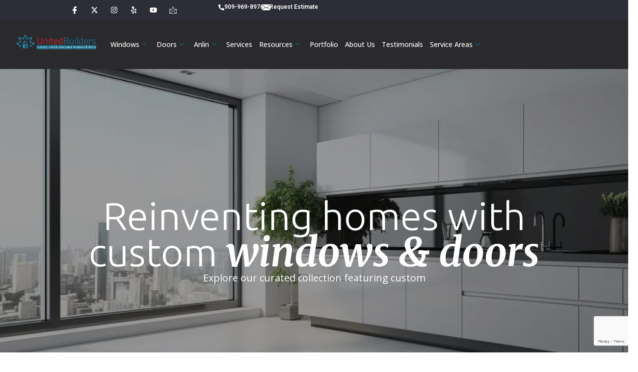

--- FILE ---
content_type: text/html; charset=UTF-8
request_url: https://unitedbuilders.info/
body_size: 44535
content:

<!DOCTYPE html>
<html lang="en-US" prefix="og: https://ogp.me/ns#">

<head>
	<meta charset="UTF-8">
<script>
var gform;gform||(document.addEventListener("gform_main_scripts_loaded",function(){gform.scriptsLoaded=!0}),document.addEventListener("gform/theme/scripts_loaded",function(){gform.themeScriptsLoaded=!0}),window.addEventListener("DOMContentLoaded",function(){gform.domLoaded=!0}),gform={domLoaded:!1,scriptsLoaded:!1,themeScriptsLoaded:!1,isFormEditor:()=>"function"==typeof InitializeEditor,callIfLoaded:function(o){return!(!gform.domLoaded||!gform.scriptsLoaded||!gform.themeScriptsLoaded&&!gform.isFormEditor()||(gform.isFormEditor()&&console.warn("The use of gform.initializeOnLoaded() is deprecated in the form editor context and will be removed in Gravity Forms 3.1."),o(),0))},initializeOnLoaded:function(o){gform.callIfLoaded(o)||(document.addEventListener("gform_main_scripts_loaded",()=>{gform.scriptsLoaded=!0,gform.callIfLoaded(o)}),document.addEventListener("gform/theme/scripts_loaded",()=>{gform.themeScriptsLoaded=!0,gform.callIfLoaded(o)}),window.addEventListener("DOMContentLoaded",()=>{gform.domLoaded=!0,gform.callIfLoaded(o)}))},hooks:{action:{},filter:{}},addAction:function(o,r,e,t){gform.addHook("action",o,r,e,t)},addFilter:function(o,r,e,t){gform.addHook("filter",o,r,e,t)},doAction:function(o){gform.doHook("action",o,arguments)},applyFilters:function(o){return gform.doHook("filter",o,arguments)},removeAction:function(o,r){gform.removeHook("action",o,r)},removeFilter:function(o,r,e){gform.removeHook("filter",o,r,e)},addHook:function(o,r,e,t,n){null==gform.hooks[o][r]&&(gform.hooks[o][r]=[]);var d=gform.hooks[o][r];null==n&&(n=r+"_"+d.length),gform.hooks[o][r].push({tag:n,callable:e,priority:t=null==t?10:t})},doHook:function(r,o,e){var t;if(e=Array.prototype.slice.call(e,1),null!=gform.hooks[r][o]&&((o=gform.hooks[r][o]).sort(function(o,r){return o.priority-r.priority}),o.forEach(function(o){"function"!=typeof(t=o.callable)&&(t=window[t]),"action"==r?t.apply(null,e):e[0]=t.apply(null,e)})),"filter"==r)return e[0]},removeHook:function(o,r,t,n){var e;null!=gform.hooks[o][r]&&(e=(e=gform.hooks[o][r]).filter(function(o,r,e){return!!(null!=n&&n!=o.tag||null!=t&&t!=o.priority)}),gform.hooks[o][r]=e)}});
</script>

	<meta name="viewport" content="width=device-width, initial-scale=1.0" />
		
<!-- Search Engine Optimization by Rank Math PRO - https://rankmath.com/ -->
<title>Anlin Window &amp; Door Installation &amp; Replacement California | United Builders</title>
<meta name="description" content="We offer expert window &amp; door installation and replacement services across California."/>
<meta name="robots" content="follow, index, max-snippet:-1, max-video-preview:-1, max-image-preview:large"/>
<link rel="canonical" href="https://unitedbuilders.info/" />
<meta property="og:locale" content="en_US" />
<meta property="og:type" content="website" />
<meta property="og:title" content="Anlin Window &amp; Door Installation &amp; Replacement California | United Builders" />
<meta property="og:description" content="We offer expert window &amp; door installation and replacement services across California." />
<meta property="og:url" content="https://unitedbuilders.info/" />
<meta property="og:site_name" content="United Builders" />
<meta property="og:updated_time" content="2025-01-08T20:35:34-08:00" />
<meta name="twitter:card" content="summary_large_image" />
<meta name="twitter:title" content="Anlin Window &amp; Door Installation &amp; Replacement California | United Builders" />
<meta name="twitter:description" content="We offer expert window &amp; door installation and replacement services across California." />
<meta name="twitter:label1" content="Written by" />
<meta name="twitter:data1" content="ubadmin" />
<meta name="twitter:label2" content="Time to read" />
<meta name="twitter:data2" content="4 minutes" />
<script type="application/ld+json" class="rank-math-schema-pro">{"@context":"https://schema.org","@graph":[{"@type":["GeneralContractor","Organization"],"@id":"https://unitedbuilders.info/#organization","name":"United Builders","url":"https://unitedbuilders.info","logo":{"@type":"ImageObject","@id":"https://unitedbuilders.info/#logo","url":"https://unitedbuilders.info/wp-content/uploads/2025/10/Untitled-Builders-logo.webp","contentUrl":"https://unitedbuilders.info/wp-content/uploads/2025/10/Untitled-Builders-logo.webp","caption":"United Builders","inLanguage":"en-US","width":"300","height":"57"},"openingHours":["Monday,Tuesday,Wednesday,Thursday,Friday,Saturday,Sunday 09:00-17:00"],"image":{"@id":"https://unitedbuilders.info/#logo"}},{"@type":"WebSite","@id":"https://unitedbuilders.info/#website","url":"https://unitedbuilders.info","name":"United Builders","publisher":{"@id":"https://unitedbuilders.info/#organization"},"inLanguage":"en-US","potentialAction":{"@type":"SearchAction","target":"https://unitedbuilders.info/?s={search_term_string}","query-input":"required name=search_term_string"}},{"@type":"ImageObject","@id":"https://unitedbuilders.info/wp-content/uploads/2024/03/slide2.jpg","url":"https://unitedbuilders.info/wp-content/uploads/2024/03/slide2.jpg","width":"200","height":"200","inLanguage":"en-US"},{"@type":"WebPage","@id":"https://unitedbuilders.info/#webpage","url":"https://unitedbuilders.info/","name":"Anlin Window &amp; Door Installation &amp; Replacement California | United Builders","datePublished":"2024-03-03T16:41:41-08:00","dateModified":"2025-01-08T20:35:34-08:00","about":{"@id":"https://unitedbuilders.info/#organization"},"isPartOf":{"@id":"https://unitedbuilders.info/#website"},"primaryImageOfPage":{"@id":"https://unitedbuilders.info/wp-content/uploads/2024/03/slide2.jpg"},"inLanguage":"en-US"}]}</script>
<meta name="google-site-verification" content="0LI53rt0RmTg7xsHdt4kMHEAQDGFe0mI0RoHVNLmfyc" />
<meta name="msvalidate.01" content="1B776D181AE9057C9790044B888BE140" />
<!-- /Rank Math WordPress SEO plugin -->

<link rel='dns-prefetch' href='//www.google.com' />
<link rel='dns-prefetch' href='//www.googletagmanager.com' />
<link rel='dns-prefetch' href='//cdn.jsdelivr.net' />
		<!-- This site uses the Google Analytics by MonsterInsights plugin v9.11.1 - Using Analytics tracking - https://www.monsterinsights.com/ -->
							<script src="//www.googletagmanager.com/gtag/js?id=G-WV2GW546ZZ"  data-cfasync="false" data-wpfc-render="false" async></script>
			<script data-cfasync="false" data-wpfc-render="false">
				var mi_version = '9.11.1';
				var mi_track_user = true;
				var mi_no_track_reason = '';
								var MonsterInsightsDefaultLocations = {"page_location":"https:\/\/unitedbuilders.info\/"};
								if ( typeof MonsterInsightsPrivacyGuardFilter === 'function' ) {
					var MonsterInsightsLocations = (typeof MonsterInsightsExcludeQuery === 'object') ? MonsterInsightsPrivacyGuardFilter( MonsterInsightsExcludeQuery ) : MonsterInsightsPrivacyGuardFilter( MonsterInsightsDefaultLocations );
				} else {
					var MonsterInsightsLocations = (typeof MonsterInsightsExcludeQuery === 'object') ? MonsterInsightsExcludeQuery : MonsterInsightsDefaultLocations;
				}

								var disableStrs = [
										'ga-disable-G-WV2GW546ZZ',
									];

				/* Function to detect opted out users */
				function __gtagTrackerIsOptedOut() {
					for (var index = 0; index < disableStrs.length; index++) {
						if (document.cookie.indexOf(disableStrs[index] + '=true') > -1) {
							return true;
						}
					}

					return false;
				}

				/* Disable tracking if the opt-out cookie exists. */
				if (__gtagTrackerIsOptedOut()) {
					for (var index = 0; index < disableStrs.length; index++) {
						window[disableStrs[index]] = true;
					}
				}

				/* Opt-out function */
				function __gtagTrackerOptout() {
					for (var index = 0; index < disableStrs.length; index++) {
						document.cookie = disableStrs[index] + '=true; expires=Thu, 31 Dec 2099 23:59:59 UTC; path=/';
						window[disableStrs[index]] = true;
					}
				}

				if ('undefined' === typeof gaOptout) {
					function gaOptout() {
						__gtagTrackerOptout();
					}
				}
								window.dataLayer = window.dataLayer || [];

				window.MonsterInsightsDualTracker = {
					helpers: {},
					trackers: {},
				};
				if (mi_track_user) {
					function __gtagDataLayer() {
						dataLayer.push(arguments);
					}

					function __gtagTracker(type, name, parameters) {
						if (!parameters) {
							parameters = {};
						}

						if (parameters.send_to) {
							__gtagDataLayer.apply(null, arguments);
							return;
						}

						if (type === 'event') {
														parameters.send_to = monsterinsights_frontend.v4_id;
							var hookName = name;
							if (typeof parameters['event_category'] !== 'undefined') {
								hookName = parameters['event_category'] + ':' + name;
							}

							if (typeof MonsterInsightsDualTracker.trackers[hookName] !== 'undefined') {
								MonsterInsightsDualTracker.trackers[hookName](parameters);
							} else {
								__gtagDataLayer('event', name, parameters);
							}
							
						} else {
							__gtagDataLayer.apply(null, arguments);
						}
					}

					__gtagTracker('js', new Date());
					__gtagTracker('set', {
						'developer_id.dZGIzZG': true,
											});
					if ( MonsterInsightsLocations.page_location ) {
						__gtagTracker('set', MonsterInsightsLocations);
					}
										__gtagTracker('config', 'G-WV2GW546ZZ', {"forceSSL":"true","link_attribution":"true"} );
										window.gtag = __gtagTracker;										(function () {
						/* https://developers.google.com/analytics/devguides/collection/analyticsjs/ */
						/* ga and __gaTracker compatibility shim. */
						var noopfn = function () {
							return null;
						};
						var newtracker = function () {
							return new Tracker();
						};
						var Tracker = function () {
							return null;
						};
						var p = Tracker.prototype;
						p.get = noopfn;
						p.set = noopfn;
						p.send = function () {
							var args = Array.prototype.slice.call(arguments);
							args.unshift('send');
							__gaTracker.apply(null, args);
						};
						var __gaTracker = function () {
							var len = arguments.length;
							if (len === 0) {
								return;
							}
							var f = arguments[len - 1];
							if (typeof f !== 'object' || f === null || typeof f.hitCallback !== 'function') {
								if ('send' === arguments[0]) {
									var hitConverted, hitObject = false, action;
									if ('event' === arguments[1]) {
										if ('undefined' !== typeof arguments[3]) {
											hitObject = {
												'eventAction': arguments[3],
												'eventCategory': arguments[2],
												'eventLabel': arguments[4],
												'value': arguments[5] ? arguments[5] : 1,
											}
										}
									}
									if ('pageview' === arguments[1]) {
										if ('undefined' !== typeof arguments[2]) {
											hitObject = {
												'eventAction': 'page_view',
												'page_path': arguments[2],
											}
										}
									}
									if (typeof arguments[2] === 'object') {
										hitObject = arguments[2];
									}
									if (typeof arguments[5] === 'object') {
										Object.assign(hitObject, arguments[5]);
									}
									if ('undefined' !== typeof arguments[1].hitType) {
										hitObject = arguments[1];
										if ('pageview' === hitObject.hitType) {
											hitObject.eventAction = 'page_view';
										}
									}
									if (hitObject) {
										action = 'timing' === arguments[1].hitType ? 'timing_complete' : hitObject.eventAction;
										hitConverted = mapArgs(hitObject);
										__gtagTracker('event', action, hitConverted);
									}
								}
								return;
							}

							function mapArgs(args) {
								var arg, hit = {};
								var gaMap = {
									'eventCategory': 'event_category',
									'eventAction': 'event_action',
									'eventLabel': 'event_label',
									'eventValue': 'event_value',
									'nonInteraction': 'non_interaction',
									'timingCategory': 'event_category',
									'timingVar': 'name',
									'timingValue': 'value',
									'timingLabel': 'event_label',
									'page': 'page_path',
									'location': 'page_location',
									'title': 'page_title',
									'referrer' : 'page_referrer',
								};
								for (arg in args) {
																		if (!(!args.hasOwnProperty(arg) || !gaMap.hasOwnProperty(arg))) {
										hit[gaMap[arg]] = args[arg];
									} else {
										hit[arg] = args[arg];
									}
								}
								return hit;
							}

							try {
								f.hitCallback();
							} catch (ex) {
							}
						};
						__gaTracker.create = newtracker;
						__gaTracker.getByName = newtracker;
						__gaTracker.getAll = function () {
							return [];
						};
						__gaTracker.remove = noopfn;
						__gaTracker.loaded = true;
						window['__gaTracker'] = __gaTracker;
					})();
									} else {
										console.log("");
					(function () {
						function __gtagTracker() {
							return null;
						}

						window['__gtagTracker'] = __gtagTracker;
						window['gtag'] = __gtagTracker;
					})();
									}
			</script>
							<!-- / Google Analytics by MonsterInsights -->
		<style id='wp-img-auto-sizes-contain-inline-css'>
img:is([sizes=auto i],[sizes^="auto," i]){contain-intrinsic-size:3000px 1500px}
/*# sourceURL=wp-img-auto-sizes-contain-inline-css */
</style>
<link rel='stylesheet' id='elementor-frontend-css' href='https://unitedbuilders.info/wp-content/plugins/elementor/assets/css/frontend.min.css?ver=3.34.0' media='all' />
<link rel='stylesheet' id='elementor-post-10409-css' href='https://unitedbuilders.info/wp-content/uploads/elementor/css/post-10409.css?ver=1769175667' media='all' />
<link rel='stylesheet' id='sbi_styles-css' href='https://unitedbuilders.info/wp-content/plugins/instagram-feed/css/sbi-styles.min.css?ver=6.10.0' media='all' />
<link rel='stylesheet' id='wp-block-library-css' href='https://unitedbuilders.info/wp-includes/css/dist/block-library/style.min.css?ver=6.9' media='all' />
<style id='classic-theme-styles-inline-css'>
/*! This file is auto-generated */
.wp-block-button__link{color:#fff;background-color:#32373c;border-radius:9999px;box-shadow:none;text-decoration:none;padding:calc(.667em + 2px) calc(1.333em + 2px);font-size:1.125em}.wp-block-file__button{background:#32373c;color:#fff;text-decoration:none}
/*# sourceURL=/wp-includes/css/classic-themes.min.css */
</style>
<style id='global-styles-inline-css'>
:root{--wp--preset--aspect-ratio--square: 1;--wp--preset--aspect-ratio--4-3: 4/3;--wp--preset--aspect-ratio--3-4: 3/4;--wp--preset--aspect-ratio--3-2: 3/2;--wp--preset--aspect-ratio--2-3: 2/3;--wp--preset--aspect-ratio--16-9: 16/9;--wp--preset--aspect-ratio--9-16: 9/16;--wp--preset--color--black: #000000;--wp--preset--color--cyan-bluish-gray: #abb8c3;--wp--preset--color--white: #ffffff;--wp--preset--color--pale-pink: #f78da7;--wp--preset--color--vivid-red: #cf2e2e;--wp--preset--color--luminous-vivid-orange: #ff6900;--wp--preset--color--luminous-vivid-amber: #fcb900;--wp--preset--color--light-green-cyan: #7bdcb5;--wp--preset--color--vivid-green-cyan: #00d084;--wp--preset--color--pale-cyan-blue: #8ed1fc;--wp--preset--color--vivid-cyan-blue: #0693e3;--wp--preset--color--vivid-purple: #9b51e0;--wp--preset--gradient--vivid-cyan-blue-to-vivid-purple: linear-gradient(135deg,rgb(6,147,227) 0%,rgb(155,81,224) 100%);--wp--preset--gradient--light-green-cyan-to-vivid-green-cyan: linear-gradient(135deg,rgb(122,220,180) 0%,rgb(0,208,130) 100%);--wp--preset--gradient--luminous-vivid-amber-to-luminous-vivid-orange: linear-gradient(135deg,rgb(252,185,0) 0%,rgb(255,105,0) 100%);--wp--preset--gradient--luminous-vivid-orange-to-vivid-red: linear-gradient(135deg,rgb(255,105,0) 0%,rgb(207,46,46) 100%);--wp--preset--gradient--very-light-gray-to-cyan-bluish-gray: linear-gradient(135deg,rgb(238,238,238) 0%,rgb(169,184,195) 100%);--wp--preset--gradient--cool-to-warm-spectrum: linear-gradient(135deg,rgb(74,234,220) 0%,rgb(151,120,209) 20%,rgb(207,42,186) 40%,rgb(238,44,130) 60%,rgb(251,105,98) 80%,rgb(254,248,76) 100%);--wp--preset--gradient--blush-light-purple: linear-gradient(135deg,rgb(255,206,236) 0%,rgb(152,150,240) 100%);--wp--preset--gradient--blush-bordeaux: linear-gradient(135deg,rgb(254,205,165) 0%,rgb(254,45,45) 50%,rgb(107,0,62) 100%);--wp--preset--gradient--luminous-dusk: linear-gradient(135deg,rgb(255,203,112) 0%,rgb(199,81,192) 50%,rgb(65,88,208) 100%);--wp--preset--gradient--pale-ocean: linear-gradient(135deg,rgb(255,245,203) 0%,rgb(182,227,212) 50%,rgb(51,167,181) 100%);--wp--preset--gradient--electric-grass: linear-gradient(135deg,rgb(202,248,128) 0%,rgb(113,206,126) 100%);--wp--preset--gradient--midnight: linear-gradient(135deg,rgb(2,3,129) 0%,rgb(40,116,252) 100%);--wp--preset--font-size--small: 13px;--wp--preset--font-size--medium: 20px;--wp--preset--font-size--large: 36px;--wp--preset--font-size--x-large: 42px;--wp--preset--spacing--20: 0.44rem;--wp--preset--spacing--30: 0.67rem;--wp--preset--spacing--40: 1rem;--wp--preset--spacing--50: 1.5rem;--wp--preset--spacing--60: 2.25rem;--wp--preset--spacing--70: 3.38rem;--wp--preset--spacing--80: 5.06rem;--wp--preset--shadow--natural: 6px 6px 9px rgba(0, 0, 0, 0.2);--wp--preset--shadow--deep: 12px 12px 50px rgba(0, 0, 0, 0.4);--wp--preset--shadow--sharp: 6px 6px 0px rgba(0, 0, 0, 0.2);--wp--preset--shadow--outlined: 6px 6px 0px -3px rgb(255, 255, 255), 6px 6px rgb(0, 0, 0);--wp--preset--shadow--crisp: 6px 6px 0px rgb(0, 0, 0);}:where(.is-layout-flex){gap: 0.5em;}:where(.is-layout-grid){gap: 0.5em;}body .is-layout-flex{display: flex;}.is-layout-flex{flex-wrap: wrap;align-items: center;}.is-layout-flex > :is(*, div){margin: 0;}body .is-layout-grid{display: grid;}.is-layout-grid > :is(*, div){margin: 0;}:where(.wp-block-columns.is-layout-flex){gap: 2em;}:where(.wp-block-columns.is-layout-grid){gap: 2em;}:where(.wp-block-post-template.is-layout-flex){gap: 1.25em;}:where(.wp-block-post-template.is-layout-grid){gap: 1.25em;}.has-black-color{color: var(--wp--preset--color--black) !important;}.has-cyan-bluish-gray-color{color: var(--wp--preset--color--cyan-bluish-gray) !important;}.has-white-color{color: var(--wp--preset--color--white) !important;}.has-pale-pink-color{color: var(--wp--preset--color--pale-pink) !important;}.has-vivid-red-color{color: var(--wp--preset--color--vivid-red) !important;}.has-luminous-vivid-orange-color{color: var(--wp--preset--color--luminous-vivid-orange) !important;}.has-luminous-vivid-amber-color{color: var(--wp--preset--color--luminous-vivid-amber) !important;}.has-light-green-cyan-color{color: var(--wp--preset--color--light-green-cyan) !important;}.has-vivid-green-cyan-color{color: var(--wp--preset--color--vivid-green-cyan) !important;}.has-pale-cyan-blue-color{color: var(--wp--preset--color--pale-cyan-blue) !important;}.has-vivid-cyan-blue-color{color: var(--wp--preset--color--vivid-cyan-blue) !important;}.has-vivid-purple-color{color: var(--wp--preset--color--vivid-purple) !important;}.has-black-background-color{background-color: var(--wp--preset--color--black) !important;}.has-cyan-bluish-gray-background-color{background-color: var(--wp--preset--color--cyan-bluish-gray) !important;}.has-white-background-color{background-color: var(--wp--preset--color--white) !important;}.has-pale-pink-background-color{background-color: var(--wp--preset--color--pale-pink) !important;}.has-vivid-red-background-color{background-color: var(--wp--preset--color--vivid-red) !important;}.has-luminous-vivid-orange-background-color{background-color: var(--wp--preset--color--luminous-vivid-orange) !important;}.has-luminous-vivid-amber-background-color{background-color: var(--wp--preset--color--luminous-vivid-amber) !important;}.has-light-green-cyan-background-color{background-color: var(--wp--preset--color--light-green-cyan) !important;}.has-vivid-green-cyan-background-color{background-color: var(--wp--preset--color--vivid-green-cyan) !important;}.has-pale-cyan-blue-background-color{background-color: var(--wp--preset--color--pale-cyan-blue) !important;}.has-vivid-cyan-blue-background-color{background-color: var(--wp--preset--color--vivid-cyan-blue) !important;}.has-vivid-purple-background-color{background-color: var(--wp--preset--color--vivid-purple) !important;}.has-black-border-color{border-color: var(--wp--preset--color--black) !important;}.has-cyan-bluish-gray-border-color{border-color: var(--wp--preset--color--cyan-bluish-gray) !important;}.has-white-border-color{border-color: var(--wp--preset--color--white) !important;}.has-pale-pink-border-color{border-color: var(--wp--preset--color--pale-pink) !important;}.has-vivid-red-border-color{border-color: var(--wp--preset--color--vivid-red) !important;}.has-luminous-vivid-orange-border-color{border-color: var(--wp--preset--color--luminous-vivid-orange) !important;}.has-luminous-vivid-amber-border-color{border-color: var(--wp--preset--color--luminous-vivid-amber) !important;}.has-light-green-cyan-border-color{border-color: var(--wp--preset--color--light-green-cyan) !important;}.has-vivid-green-cyan-border-color{border-color: var(--wp--preset--color--vivid-green-cyan) !important;}.has-pale-cyan-blue-border-color{border-color: var(--wp--preset--color--pale-cyan-blue) !important;}.has-vivid-cyan-blue-border-color{border-color: var(--wp--preset--color--vivid-cyan-blue) !important;}.has-vivid-purple-border-color{border-color: var(--wp--preset--color--vivid-purple) !important;}.has-vivid-cyan-blue-to-vivid-purple-gradient-background{background: var(--wp--preset--gradient--vivid-cyan-blue-to-vivid-purple) !important;}.has-light-green-cyan-to-vivid-green-cyan-gradient-background{background: var(--wp--preset--gradient--light-green-cyan-to-vivid-green-cyan) !important;}.has-luminous-vivid-amber-to-luminous-vivid-orange-gradient-background{background: var(--wp--preset--gradient--luminous-vivid-amber-to-luminous-vivid-orange) !important;}.has-luminous-vivid-orange-to-vivid-red-gradient-background{background: var(--wp--preset--gradient--luminous-vivid-orange-to-vivid-red) !important;}.has-very-light-gray-to-cyan-bluish-gray-gradient-background{background: var(--wp--preset--gradient--very-light-gray-to-cyan-bluish-gray) !important;}.has-cool-to-warm-spectrum-gradient-background{background: var(--wp--preset--gradient--cool-to-warm-spectrum) !important;}.has-blush-light-purple-gradient-background{background: var(--wp--preset--gradient--blush-light-purple) !important;}.has-blush-bordeaux-gradient-background{background: var(--wp--preset--gradient--blush-bordeaux) !important;}.has-luminous-dusk-gradient-background{background: var(--wp--preset--gradient--luminous-dusk) !important;}.has-pale-ocean-gradient-background{background: var(--wp--preset--gradient--pale-ocean) !important;}.has-electric-grass-gradient-background{background: var(--wp--preset--gradient--electric-grass) !important;}.has-midnight-gradient-background{background: var(--wp--preset--gradient--midnight) !important;}.has-small-font-size{font-size: var(--wp--preset--font-size--small) !important;}.has-medium-font-size{font-size: var(--wp--preset--font-size--medium) !important;}.has-large-font-size{font-size: var(--wp--preset--font-size--large) !important;}.has-x-large-font-size{font-size: var(--wp--preset--font-size--x-large) !important;}
:where(.wp-block-post-template.is-layout-flex){gap: 1.25em;}:where(.wp-block-post-template.is-layout-grid){gap: 1.25em;}
:where(.wp-block-term-template.is-layout-flex){gap: 1.25em;}:where(.wp-block-term-template.is-layout-grid){gap: 1.25em;}
:where(.wp-block-columns.is-layout-flex){gap: 2em;}:where(.wp-block-columns.is-layout-grid){gap: 2em;}
:root :where(.wp-block-pullquote){font-size: 1.5em;line-height: 1.6;}
/*# sourceURL=global-styles-inline-css */
</style>
<link rel='stylesheet' id='picostrap-styles-css' href='https://unitedbuilders.info/wp-content/themes/picostrap5-child-base/css-output/bundle.css?ver=614' media='all' />
<link rel='stylesheet' id='gravity_forms_theme_reset-css' href='https://unitedbuilders.info/wp-content/plugins/gravityforms/assets/css/dist/gravity-forms-theme-reset.min.css?ver=2.9.26' media='all' />
<link rel='stylesheet' id='gravity_forms_theme_foundation-css' href='https://unitedbuilders.info/wp-content/plugins/gravityforms/assets/css/dist/gravity-forms-theme-foundation.min.css?ver=2.9.26' media='all' />
<link rel='stylesheet' id='gravity_forms_theme_framework-css' href='https://unitedbuilders.info/wp-content/plugins/gravityforms/assets/css/dist/gravity-forms-theme-framework.min.css?ver=2.9.26' media='all' />
<link rel='stylesheet' id='gravity_forms_orbital_theme-css' href='https://unitedbuilders.info/wp-content/plugins/gravityforms/assets/css/dist/gravity-forms-orbital-theme.min.css?ver=2.9.26' media='all' />
<link rel='stylesheet' id='ekit-widget-styles-css' href='https://unitedbuilders.info/wp-content/plugins/elementskit-lite/widgets/init/assets/css/widget-styles.css?ver=3.7.8' media='all' />
<link rel='stylesheet' id='ekit-responsive-css' href='https://unitedbuilders.info/wp-content/plugins/elementskit-lite/widgets/init/assets/css/responsive.css?ver=3.7.8' media='all' />
<link rel='stylesheet' id='elementor-gf-roboto-css' href='https://fonts.googleapis.com/css?family=Roboto:100,100italic,200,200italic,300,300italic,400,400italic,500,500italic,600,600italic,700,700italic,800,800italic,900,900italic&#038;display=swap' media='all' />
<link rel='stylesheet' id='elementor-icons-ekiticons-css' href='https://unitedbuilders.info/wp-content/plugins/elementskit-lite/modules/elementskit-icon-pack/assets/css/ekiticons.css?ver=3.7.8' media='all' />
<script src="https://unitedbuilders.info/wp-content/plugins/google-analytics-for-wordpress/assets/js/frontend-gtag.min.js?ver=9.11.1" id="monsterinsights-frontend-script-js" async data-wp-strategy="async"></script>
<script data-cfasync="false" data-wpfc-render="false" id='monsterinsights-frontend-script-js-extra'>var monsterinsights_frontend = {"js_events_tracking":"true","download_extensions":"doc,pdf,ppt,zip,xls,docx,pptx,xlsx","inbound_paths":"[{\"path\":\"\\\/go\\\/\",\"label\":\"affiliate\"},{\"path\":\"\\\/recommend\\\/\",\"label\":\"affiliate\"}]","home_url":"https:\/\/unitedbuilders.info","hash_tracking":"false","v4_id":"G-WV2GW546ZZ"};</script>
<script src="https://unitedbuilders.info/wp-includes/js/jquery/jquery.min.js?ver=3.7.1" id="jquery-core-js"></script>
<script src="https://unitedbuilders.info/wp-includes/js/jquery/jquery-migrate.min.js?ver=3.4.1" id="jquery-migrate-js"></script>
<script defer='defer' src="https://unitedbuilders.info/wp-content/plugins/gravityforms/js/jquery.json.min.js?ver=2.9.26" id="gform_json-js"></script>
<script id="gform_gravityforms-js-extra">
var gf_global = {"gf_currency_config":{"name":"U.S. Dollar","symbol_left":"$","symbol_right":"","symbol_padding":"","thousand_separator":",","decimal_separator":".","decimals":2,"code":"USD"},"base_url":"https://unitedbuilders.info/wp-content/plugins/gravityforms","number_formats":[],"spinnerUrl":"https://unitedbuilders.info/wp-content/plugins/gravityforms/images/spinner.svg","version_hash":"3c883c8a02219eea6a6c34b3c8f00dd1","strings":{"newRowAdded":"New row added.","rowRemoved":"Row removed","formSaved":"The form has been saved.  The content contains the link to return and complete the form."}};
var gform_i18n = {"datepicker":{"days":{"monday":"Mo","tuesday":"Tu","wednesday":"We","thursday":"Th","friday":"Fr","saturday":"Sa","sunday":"Su"},"months":{"january":"January","february":"February","march":"March","april":"April","may":"May","june":"June","july":"July","august":"August","september":"September","october":"October","november":"November","december":"December"},"firstDay":1,"iconText":"Select date"}};
var gf_legacy_multi = {"1":""};
var gform_gravityforms = {"strings":{"invalid_file_extension":"This type of file is not allowed. Must be one of the following:","delete_file":"Delete this file","in_progress":"in progress","file_exceeds_limit":"File exceeds size limit","illegal_extension":"This type of file is not allowed.","max_reached":"Maximum number of files reached","unknown_error":"There was a problem while saving the file on the server","currently_uploading":"Please wait for the uploading to complete","cancel":"Cancel","cancel_upload":"Cancel this upload","cancelled":"Cancelled","error":"Error","message":"Message"},"vars":{"images_url":"https://unitedbuilders.info/wp-content/plugins/gravityforms/images"}};
//# sourceURL=gform_gravityforms-js-extra
</script>
<script id="gform_gravityforms-js-before">

//# sourceURL=gform_gravityforms-js-before
</script>
<script defer='defer' src="https://unitedbuilders.info/wp-content/plugins/gravityforms/js/gravityforms.min.js?ver=2.9.26" id="gform_gravityforms-js"></script>
<script defer='defer' src="https://unitedbuilders.info/wp-content/plugins/gravityforms/assets/js/dist/utils.min.js?ver=48a3755090e76a154853db28fc254681" id="gform_gravityforms_utils-js"></script>

<!-- Google tag (gtag.js) snippet added by Site Kit -->
<!-- Google Analytics snippet added by Site Kit -->
<script src="https://www.googletagmanager.com/gtag/js?id=GT-WRCMFMK8" id="google_gtagjs-js" async></script>
<script id="google_gtagjs-js-after">
window.dataLayer = window.dataLayer || [];function gtag(){dataLayer.push(arguments);}
gtag("set","linker",{"domains":["unitedbuilders.info"]});
gtag("js", new Date());
gtag("set", "developer_id.dZTNiMT", true);
gtag("config", "GT-WRCMFMK8");
 window._googlesitekit = window._googlesitekit || {}; window._googlesitekit.throttledEvents = []; window._googlesitekit.gtagEvent = (name, data) => { var key = JSON.stringify( { name, data } ); if ( !! window._googlesitekit.throttledEvents[ key ] ) { return; } window._googlesitekit.throttledEvents[ key ] = true; setTimeout( () => { delete window._googlesitekit.throttledEvents[ key ]; }, 5 ); gtag( "event", name, { ...data, event_source: "site-kit" } ); }; 
//# sourceURL=google_gtagjs-js-after
</script>
<meta name="generator" content="Site Kit by Google 1.168.0" /> 
<link rel="preconnect" href="https://fonts.googleapis.com">
<link rel="preconnect" href="https://fonts.gstatic.com" crossorigin>
<link href="https://fonts.googleapis.com/css2?family=Mulish:ital,wght@0,200..1000;1,200..1000&family=Open+Sans:ital,wght@0,300..800;1,300..800&family=Ubuntu:ital,wght@0,300;0,400;0,500;0,700;1,300;1,400;1,500;1,700&display=swap" rel="stylesheet">
<link rel="preconnect" href="https://fonts.googleapis.com">
<link rel="preconnect" href="https://fonts.gstatic.com" crossorigin>
<link href="https://fonts.googleapis.com/css2?family=Merriweather:ital,wght@0,300;0,400;0,700;0,900;1,300;1,400;1,700;1,900&family=Mulish:ital,wght@0,200..1000;1,200..1000&family=Open+Sans:ital,wght@0,300..800;1,300..800&family=Ubuntu:ital,wght@0,300;0,400;0,500;0,700;1,300;1,400;1,500;1,700&display=swap" rel="stylesheet">
<link rel="stylesheet" href="https://cdnjs.cloudflare.com/ajax/libs/OwlCarousel2/2.3.4/assets/owl.carousel.css" integrity="sha512-UTNP5BXLIptsaj5WdKFrkFov94lDx+eBvbKyoe1YAfjeRPC+gT5kyZ10kOHCfNZqEui1sxmqvodNUx3KbuYI/A==" crossorigin="anonymous" referrerpolicy="no-referrer" />


 <meta name="generator" content="Elementor 3.34.0; features: e_font_icon_svg, additional_custom_breakpoints; settings: css_print_method-external, google_font-enabled, font_display-swap">
			<style>
				.e-con.e-parent:nth-of-type(n+4):not(.e-lazyloaded):not(.e-no-lazyload),
				.e-con.e-parent:nth-of-type(n+4):not(.e-lazyloaded):not(.e-no-lazyload) * {
					background-image: none !important;
				}
				@media screen and (max-height: 1024px) {
					.e-con.e-parent:nth-of-type(n+3):not(.e-lazyloaded):not(.e-no-lazyload),
					.e-con.e-parent:nth-of-type(n+3):not(.e-lazyloaded):not(.e-no-lazyload) * {
						background-image: none !important;
					}
				}
				@media screen and (max-height: 640px) {
					.e-con.e-parent:nth-of-type(n+2):not(.e-lazyloaded):not(.e-no-lazyload),
					.e-con.e-parent:nth-of-type(n+2):not(.e-lazyloaded):not(.e-no-lazyload) * {
						background-image: none !important;
					}
				}
			</style>
			<noscript><style>.lazyload[data-src]{display:none !important;}</style></noscript><style>.lazyload{background-image:none !important;}.lazyload:before{background-image:none !important;}</style><style>.wp-block-gallery.is-cropped .blocks-gallery-item picture{height:100%;width:100%;}</style>
<!-- Google Tag Manager snippet added by Site Kit -->
<script>
			( function( w, d, s, l, i ) {
				w[l] = w[l] || [];
				w[l].push( {'gtm.start': new Date().getTime(), event: 'gtm.js'} );
				var f = d.getElementsByTagName( s )[0],
					j = d.createElement( s ), dl = l != 'dataLayer' ? '&l=' + l : '';
				j.async = true;
				j.src = 'https://www.googletagmanager.com/gtm.js?id=' + i + dl;
				f.parentNode.insertBefore( j, f );
			} )( window, document, 'script', 'dataLayer', 'GTM-PCFQ4596' );
			
</script>

<!-- End Google Tag Manager snippet added by Site Kit -->
<link rel="icon" href="https://unitedbuilders.info/wp-content/uploads/2024/09/cropped-favicon-32x32.png" sizes="32x32" />
<link rel="icon" href="https://unitedbuilders.info/wp-content/uploads/2024/09/cropped-favicon-192x192.png" sizes="192x192" />
<link rel="apple-touch-icon" href="https://unitedbuilders.info/wp-content/uploads/2024/09/cropped-favicon-180x180.png" />
<meta name="msapplication-TileImage" content="https://unitedbuilders.info/wp-content/uploads/2024/09/cropped-favicon-270x270.png" />
</head>

<body class="home wp-singular page-template page-template-page-templates page-template-empty page-template-page-templatesempty-php page page-id-5754 wp-embed-responsive wp-theme-picostrap5 wp-child-theme-picostrap5-child-base lc-custom-header lc-custom-footer is-using-livecanvas elementor-default elementor-kit-10406">

			<!-- Google Tag Manager (noscript) snippet added by Site Kit -->
		<noscript>
			<iframe src="https://www.googletagmanager.com/ns.html?id=GTM-PCFQ4596" height="0" width="0" style="display:none;visibility:hidden"></iframe>
		</noscript>
		<!-- End Google Tag Manager (noscript) snippet added by Site Kit -->
		
			<a class="skip-link screen-reader-text" href="#content">
			Skip to content		</a>
	
	
	<div class="ekit-template-content-markup ekit-template-content-header ekit-template-content-theme-support">
				<div data-elementor-type="wp-post" data-elementor-id="10409" class="elementor elementor-10409" data-elementor-post-type="elementskit_template">
				<div class="elementor-element elementor-element-fb77846 e-con-full elementor-hidden-tablet elementor-hidden-mobile e-flex e-con e-parent" data-id="fb77846" data-element_type="container" data-settings="{&quot;background_background&quot;:&quot;classic&quot;}">
		<div class="elementor-element elementor-element-f3fd1ea e-flex e-con-boxed e-con e-child" data-id="f3fd1ea" data-element_type="container">
					<div class="e-con-inner">
		<div class="elementor-element elementor-element-c78538d e-flex e-con-boxed e-con e-child" data-id="c78538d" data-element_type="container">
					<div class="e-con-inner">
				<div class="elementor-element elementor-element-f533a12 elementor-shape-circle e-grid-align-left elementor-grid-0 elementor-widget elementor-widget-social-icons" data-id="f533a12" data-element_type="widget" data-widget_type="social-icons.default">
							<div class="elementor-social-icons-wrapper elementor-grid" role="list">
							<span class="elementor-grid-item" role="listitem">
					<a class="elementor-icon elementor-social-icon elementor-social-icon-icon-facebook elementor-repeater-item-eaf5376" href="https://www.facebook.com/unitedbuilderswindowsanddoors/" target="_blank">
						<span class="elementor-screen-only">Icon-facebook</span>
						<i aria-hidden="true" class="icon icon-facebook"></i>					</a>
				</span>
							<span class="elementor-grid-item" role="listitem">
					<a class="elementor-icon elementor-social-icon elementor-social-icon-x-twitter elementor-repeater-item-a7b49f7" href="http://twitter.com/unitedbuilders6" target="_blank">
						<span class="elementor-screen-only">X-twitter</span>
						<svg aria-hidden="true" class="e-font-icon-svg e-fab-x-twitter" viewBox="0 0 512 512" xmlns="http://www.w3.org/2000/svg"><path d="M389.2 48h70.6L305.6 224.2 487 464H345L233.7 318.6 106.5 464H35.8L200.7 275.5 26.8 48H172.4L272.9 180.9 389.2 48zM364.4 421.8h39.1L151.1 88h-42L364.4 421.8z"></path></svg>					</a>
				</span>
							<span class="elementor-grid-item" role="listitem">
					<a class="elementor-icon elementor-social-icon elementor-social-icon-instagram elementor-repeater-item-e20a515" href="https://www.instagram.com/united_builders_company/" target="_blank">
						<span class="elementor-screen-only">Instagram</span>
						<svg aria-hidden="true" class="e-font-icon-svg e-fab-instagram" viewBox="0 0 448 512" xmlns="http://www.w3.org/2000/svg"><path d="M224.1 141c-63.6 0-114.9 51.3-114.9 114.9s51.3 114.9 114.9 114.9S339 319.5 339 255.9 287.7 141 224.1 141zm0 189.6c-41.1 0-74.7-33.5-74.7-74.7s33.5-74.7 74.7-74.7 74.7 33.5 74.7 74.7-33.6 74.7-74.7 74.7zm146.4-194.3c0 14.9-12 26.8-26.8 26.8-14.9 0-26.8-12-26.8-26.8s12-26.8 26.8-26.8 26.8 12 26.8 26.8zm76.1 27.2c-1.7-35.9-9.9-67.7-36.2-93.9-26.2-26.2-58-34.4-93.9-36.2-37-2.1-147.9-2.1-184.9 0-35.8 1.7-67.6 9.9-93.9 36.1s-34.4 58-36.2 93.9c-2.1 37-2.1 147.9 0 184.9 1.7 35.9 9.9 67.7 36.2 93.9s58 34.4 93.9 36.2c37 2.1 147.9 2.1 184.9 0 35.9-1.7 67.7-9.9 93.9-36.2 26.2-26.2 34.4-58 36.2-93.9 2.1-37 2.1-147.8 0-184.8zM398.8 388c-7.8 19.6-22.9 34.7-42.6 42.6-29.5 11.7-99.5 9-132.1 9s-102.7 2.6-132.1-9c-19.6-7.8-34.7-22.9-42.6-42.6-11.7-29.5-9-99.5-9-132.1s-2.6-102.7 9-132.1c7.8-19.6 22.9-34.7 42.6-42.6 29.5-11.7 99.5-9 132.1-9s102.7-2.6 132.1 9c19.6 7.8 34.7 22.9 42.6 42.6 11.7 29.5 9 99.5 9 132.1s2.7 102.7-9 132.1z"></path></svg>					</a>
				</span>
							<span class="elementor-grid-item" role="listitem">
					<a class="elementor-icon elementor-social-icon elementor-social-icon-yelp elementor-repeater-item-ec9ab83" href="https://www.yelp.com/biz/united-builders-rancho-cucamonga-2" target="_blank">
						<span class="elementor-screen-only">Yelp</span>
						<svg aria-hidden="true" class="e-font-icon-svg e-fab-yelp" viewBox="0 0 384 512" xmlns="http://www.w3.org/2000/svg"><path d="M42.9 240.32l99.62 48.61c19.2 9.4 16.2 37.51-4.5 42.71L30.5 358.45a22.79 22.79 0 0 1-28.21-19.6 197.16 197.16 0 0 1 9-85.32 22.8 22.8 0 0 1 31.61-13.21zm44 239.25a199.45 199.45 0 0 0 79.42 32.11A22.78 22.78 0 0 0 192.94 490l3.9-110.82c.7-21.3-25.5-31.91-39.81-16.1l-74.21 82.4a22.82 22.82 0 0 0 4.09 34.09zm145.34-109.92l58.81 94a22.93 22.93 0 0 0 34 5.5 198.36 198.36 0 0 0 52.71-67.61A23 23 0 0 0 364.17 370l-105.42-34.26c-20.31-6.5-37.81 15.8-26.51 33.91zm148.33-132.23a197.44 197.44 0 0 0-50.41-69.31 22.85 22.85 0 0 0-34 4.4l-62 91.92c-11.9 17.7 4.7 40.61 25.2 34.71L366 268.63a23 23 0 0 0 14.61-31.21zM62.11 30.18a22.86 22.86 0 0 0-9.9 32l104.12 180.44c11.7 20.2 42.61 11.9 42.61-11.4V22.88a22.67 22.67 0 0 0-24.5-22.8 320.37 320.37 0 0 0-112.33 30.1z"></path></svg>					</a>
				</span>
							<span class="elementor-grid-item" role="listitem">
					<a class="elementor-icon elementor-social-icon elementor-social-icon-youtube elementor-repeater-item-fabcf51" href="https://www.youtube.com/channel/UCParYJkTShf5d9rjFmk0uEw/videos" target="_blank">
						<span class="elementor-screen-only">Youtube</span>
						<svg aria-hidden="true" class="e-font-icon-svg e-fab-youtube" viewBox="0 0 576 512" xmlns="http://www.w3.org/2000/svg"><path d="M549.655 124.083c-6.281-23.65-24.787-42.276-48.284-48.597C458.781 64 288 64 288 64S117.22 64 74.629 75.486c-23.497 6.322-42.003 24.947-48.284 48.597-11.412 42.867-11.412 132.305-11.412 132.305s0 89.438 11.412 132.305c6.281 23.65 24.787 41.5 48.284 47.821C117.22 448 288 448 288 448s170.78 0 213.371-11.486c23.497-6.321 42.003-24.171 48.284-47.821 11.412-42.867 11.412-132.305 11.412-132.305s0-89.438-11.412-132.305zm-317.51 213.508V175.185l142.739 81.205-142.739 81.201z"></path></svg>					</a>
				</span>
							<span class="elementor-grid-item" role="listitem">
					<a class="elementor-icon elementor-social-icon elementor-social-icon-icon-mail elementor-repeater-item-80b045a" href="mailto:rick@unitedbuilders.info" target="_blank">
						<span class="elementor-screen-only">Icon-mail</span>
						<i aria-hidden="true" class="icon icon-mail"></i>					</a>
				</span>
					</div>
						</div>
					</div>
				</div>
		<div class="elementor-element elementor-element-84da6ca e-con-full e-flex e-con e-child" data-id="84da6ca" data-element_type="container">
				<div class="elementor-element elementor-element-4b95b68 elementor-position-inline-start elementor-view-default elementor-mobile-position-block-start elementor-widget elementor-widget-icon-box" data-id="4b95b68" data-element_type="widget" data-widget_type="icon-box.default">
							<div class="elementor-icon-box-wrapper">

						<div class="elementor-icon-box-icon">
				<a href="tel:+19099698976" class="elementor-icon" tabindex="-1" aria-label="909-969-8976">
				<svg aria-hidden="true" class="e-font-icon-svg e-fas-phone-alt" viewBox="0 0 512 512" xmlns="http://www.w3.org/2000/svg"><path d="M497.39 361.8l-112-48a24 24 0 0 0-28 6.9l-49.6 60.6A370.66 370.66 0 0 1 130.6 204.11l60.6-49.6a23.94 23.94 0 0 0 6.9-28l-48-112A24.16 24.16 0 0 0 122.6.61l-104 24A24 24 0 0 0 0 48c0 256.5 207.9 464 464 464a24 24 0 0 0 23.4-18.6l24-104a24.29 24.29 0 0 0-14.01-27.6z"></path></svg>				</a>
			</div>
			
						<div class="elementor-icon-box-content">

									<p class="elementor-icon-box-title">
						<a href="tel:+19099698976" >
							909-969-8976						</a>
					</p>
				
				
			</div>
			
		</div>
						</div>
				<div class="elementor-element elementor-element-3602cc1 elementor-position-inline-start elementor-view-default elementor-mobile-position-block-start elementor-widget elementor-widget-icon-box" data-id="3602cc1" data-element_type="widget" data-widget_type="icon-box.default">
							<div class="elementor-icon-box-wrapper">

						<div class="elementor-icon-box-icon">
				<a href="https://unitedbuilders.info/contact-us/" class="elementor-icon" tabindex="-1" aria-label="Request Estimate">
				<i aria-hidden="true" class="icon icon-envelope"></i>				</a>
			</div>
			
						<div class="elementor-icon-box-content">

									<p class="elementor-icon-box-title">
						<a href="https://unitedbuilders.info/contact-us/" >
							Request Estimate						</a>
					</p>
				
				
			</div>
			
		</div>
						</div>
				</div>
					</div>
				</div>
				</div>
		<div class="elementor-element elementor-element-f78a5fe e-con-full elementor-hidden-desktop e-flex e-con e-parent" data-id="f78a5fe" data-element_type="container" data-settings="{&quot;background_background&quot;:&quot;classic&quot;}">
		<div class="elementor-element elementor-element-8ed70a9 e-flex e-con-boxed e-con e-child" data-id="8ed70a9" data-element_type="container">
					<div class="e-con-inner">
		<div class="elementor-element elementor-element-acd20c2 e-con-full e-flex e-con e-child" data-id="acd20c2" data-element_type="container">
				<div class="elementor-element elementor-element-bca14cc elementor-position-inline-start elementor-mobile-position-inline-start elementor-view-default elementor-widget elementor-widget-icon-box" data-id="bca14cc" data-element_type="widget" data-widget_type="icon-box.default">
							<div class="elementor-icon-box-wrapper">

						<div class="elementor-icon-box-icon">
				<a href="tel:+19099698976" class="elementor-icon" tabindex="-1" aria-label="909-969-8976">
				<svg aria-hidden="true" class="e-font-icon-svg e-fas-phone-alt" viewBox="0 0 512 512" xmlns="http://www.w3.org/2000/svg"><path d="M497.39 361.8l-112-48a24 24 0 0 0-28 6.9l-49.6 60.6A370.66 370.66 0 0 1 130.6 204.11l60.6-49.6a23.94 23.94 0 0 0 6.9-28l-48-112A24.16 24.16 0 0 0 122.6.61l-104 24A24 24 0 0 0 0 48c0 256.5 207.9 464 464 464a24 24 0 0 0 23.4-18.6l24-104a24.29 24.29 0 0 0-14.01-27.6z"></path></svg>				</a>
			</div>
			
						<div class="elementor-icon-box-content">

									<p class="elementor-icon-box-title">
						<a href="tel:+19099698976" >
							909-969-8976						</a>
					</p>
				
				
			</div>
			
		</div>
						</div>
				<div class="elementor-element elementor-element-b74038c elementor-position-inline-start elementor-mobile-position-inline-start elementor-view-default elementor-widget elementor-widget-icon-box" data-id="b74038c" data-element_type="widget" data-widget_type="icon-box.default">
							<div class="elementor-icon-box-wrapper">

						<div class="elementor-icon-box-icon">
				<a href="https://unitedbuilders.info/contact-us/" class="elementor-icon" tabindex="-1" aria-label="Request Estimate">
				<i aria-hidden="true" class="icon icon-envelope"></i>				</a>
			</div>
			
						<div class="elementor-icon-box-content">

									<p class="elementor-icon-box-title">
						<a href="https://unitedbuilders.info/contact-us/" >
							Request Estimate						</a>
					</p>
				
				
			</div>
			
		</div>
						</div>
				</div>
					</div>
				</div>
				</div>
		<div class="elementor-element elementor-element-413d77c e-con-full e-flex e-con e-parent" data-id="413d77c" data-element_type="container" data-settings="{&quot;background_background&quot;:&quot;classic&quot;}">
		<div class="elementor-element elementor-element-0c186c7 e-con-full e-flex e-con e-child" data-id="0c186c7" data-element_type="container">
		<div class="elementor-element elementor-element-5f38b22 e-con-full e-flex e-con e-child" data-id="5f38b22" data-element_type="container">
				<div class="elementor-element elementor-element-6cef595 elementor-widget elementor-widget-image" data-id="6cef595" data-element_type="widget" data-widget_type="image.default">
																<a href="https://unitedbuilders.info/">
							<img width="300" height="57" src="[data-uri]" class="attachment-full size-full wp-image-10412 lazyload" alt="" data-src="https://unitedbuilders.info/wp-content/uploads/2025/10/Untitled-Builders-logo.webp" decoding="async" data-eio-rwidth="300" data-eio-rheight="57" /><noscript><img width="300" height="57" src="https://unitedbuilders.info/wp-content/uploads/2025/10/Untitled-Builders-logo.webp" class="attachment-full size-full wp-image-10412" alt="" data-eio="l" /></noscript>								</a>
															</div>
				</div>
		<div class="elementor-element elementor-element-15975a0 e-con-full e-flex e-con e-child" data-id="15975a0" data-element_type="container">
				<div class="elementor-element elementor-element-70682e2 elementor-widget elementor-widget-ekit-nav-menu" data-id="70682e2" data-element_type="widget" data-widget_type="ekit-nav-menu.default">
				<div class="elementor-widget-container">
							<nav class="ekit-wid-con ekit_menu_responsive_tablet" 
			data-hamburger-icon="" 
			data-hamburger-icon-type="icon" 
			data-responsive-breakpoint="1024">
			            <button class="elementskit-menu-hamburger elementskit-menu-toggler"  type="button" aria-label="hamburger-icon">
                                    <span class="elementskit-menu-hamburger-icon"></span><span class="elementskit-menu-hamburger-icon"></span><span class="elementskit-menu-hamburger-icon"></span>
                            </button>
            <div id="ekit-megamenu-main-v2" class="elementskit-menu-container elementskit-menu-offcanvas-elements elementskit-navbar-nav-default ekit-nav-menu-one-page-no ekit-nav-dropdown-hover"><ul id="menu-main-v2" class="elementskit-navbar-nav elementskit-menu-po-left submenu-click-on-icon"><li class="menu-item menu-item-type-custom menu-item-object-custom menu-item-has-children menu-item-10416 nav-item elementskit-dropdown-has relative_position elementskit-dropdown-menu-default_width elementskit-mobile-builder-content" data-vertical-menu=750px><a href="https://unitedbuilders.info/portfolio/windows/" class="ekit-menu-nav-link ekit-menu-dropdown-toggle">Windows<i aria-hidden="true" class="icon icon-down-arrow1 elementskit-submenu-indicator"></i></a>
<ul class="elementskit-dropdown elementskit-submenu-panel">
	<li class="menu-item menu-item-type-custom menu-item-object-custom menu-item-has-children menu-item-10418 nav-item elementskit-dropdown-has relative_position elementskit-dropdown-menu-default_width elementskit-mobile-builder-content" data-vertical-menu=750px><a href="#" class=" dropdown-item">Coronado<i aria-hidden="true" class="icon icon-down-arrow1 elementskit-submenu-indicator"></i></a>
	<ul class="elementskit-dropdown elementskit-submenu-panel">
		<li class="menu-item menu-item-type-custom menu-item-object-custom menu-item-10419 nav-item elementskit-mobile-builder-content" data-vertical-menu=750px><a href="https://unitedbuilders.info/windows/coronado/double-slider/" class=" dropdown-item">Double Slider Windows</a>		<li class="menu-item menu-item-type-custom menu-item-object-custom menu-item-10420 nav-item elementskit-mobile-builder-content" data-vertical-menu=750px><a href="https://unitedbuilders.info/windows/catalina/double-hung/" class=" dropdown-item">Double Hung Windows</a>		<li class="menu-item menu-item-type-custom menu-item-object-custom menu-item-10421 nav-item elementskit-mobile-builder-content" data-vertical-menu=750px><a href="https://unitedbuilders.info/casement-windows/" class=" dropdown-item">Casement Windows</a>		<li class="menu-item menu-item-type-custom menu-item-object-custom menu-item-10422 nav-item elementskit-mobile-builder-content" data-vertical-menu=750px><a href="https://unitedbuilders.info/awning-windows/" class=" dropdown-item">Awning Windows</a>	</ul>
	<li class="menu-item menu-item-type-custom menu-item-object-custom menu-item-has-children menu-item-10423 nav-item elementskit-dropdown-has relative_position elementskit-dropdown-menu-default_width elementskit-mobile-builder-content" data-vertical-menu=750px><a href="#" class=" dropdown-item">Catalina<i aria-hidden="true" class="icon icon-down-arrow1 elementskit-submenu-indicator"></i></a>
	<ul class="elementskit-dropdown elementskit-submenu-panel">
		<li class="menu-item menu-item-type-custom menu-item-object-custom menu-item-10424 nav-item elementskit-mobile-builder-content" data-vertical-menu=750px><a href="https://unitedbuilders.info/windows/catalina/single-slider-windows/" class=" dropdown-item">Single Slider Windows</a>		<li class="menu-item menu-item-type-custom menu-item-object-custom menu-item-10426 nav-item elementskit-mobile-builder-content" data-vertical-menu=750px><a href="https://unitedbuilders.info/windows/catalina/single-hung-windows/" class=" dropdown-item">Single Hung Windows</a>		<li class="menu-item menu-item-type-custom menu-item-object-custom menu-item-10427 nav-item elementskit-mobile-builder-content" data-vertical-menu=750px><a href="https://unitedbuilders.info/picture-windows/" class=" dropdown-item">Picture Windows</a>		<li class="menu-item menu-item-type-custom menu-item-object-custom menu-item-10428 nav-item elementskit-mobile-builder-content" data-vertical-menu=750px><a href="https://unitedbuilders.info/geometric-windows/" class=" dropdown-item">Geometric Windows</a>		<li class="menu-item menu-item-type-custom menu-item-object-custom menu-item-10429 nav-item elementskit-mobile-builder-content" data-vertical-menu=750px><a href="https://unitedbuilders.info/windows/catalina/3-lite-slider/" class=" dropdown-item">3-Lite Slider Windows</a>	</ul>
	<li class="menu-item menu-item-type-custom menu-item-object-custom menu-item-has-children menu-item-10430 nav-item elementskit-dropdown-has relative_position elementskit-dropdown-menu-default_width elementskit-mobile-builder-content" data-vertical-menu=750px><a href="#" class=" dropdown-item">Custom Configurations<i aria-hidden="true" class="icon icon-down-arrow1 elementskit-submenu-indicator"></i></a>
	<ul class="elementskit-dropdown elementskit-submenu-panel">
		<li class="menu-item menu-item-type-custom menu-item-object-custom menu-item-10431 nav-item elementskit-mobile-builder-content" data-vertical-menu=750px><a href="https://unitedbuilders.info/bay-windows/" class=" dropdown-item">Bay Windows</a>		<li class="menu-item menu-item-type-custom menu-item-object-custom menu-item-10432 nav-item elementskit-mobile-builder-content" data-vertical-menu=750px><a href="https://unitedbuilders.info/bow-windows/" class=" dropdown-item">Bow Windows</a>		<li class="menu-item menu-item-type-custom menu-item-object-custom menu-item-10433 nav-item elementskit-mobile-builder-content" data-vertical-menu=750px><a href="https://unitedbuilders.info/garden-windows/" class=" dropdown-item">Garden Windows</a>		<li class="menu-item menu-item-type-post_type menu-item-object-page menu-item-10523 nav-item elementskit-mobile-builder-content" data-vertical-menu=750px><a href="https://unitedbuilders.info/geometric-windows/" class=" dropdown-item">Geometric  Windows</a>		<li class="menu-item menu-item-type-custom menu-item-object-custom menu-item-10434 nav-item elementskit-mobile-builder-content" data-vertical-menu=750px><a href="https://unitedbuilders.info/blog/skywall-windows-create-a-stunning-view/" class=" dropdown-item">Skywall Window</a>	</ul>
	<li class="menu-item menu-item-type-custom menu-item-object-custom menu-item-10398 nav-item elementskit-mobile-builder-content" data-vertical-menu=750px><a href="https://unitedbuilders.info/hardware-options/" class=" dropdown-item">Hardware</a>	<li class="menu-item menu-item-type-custom menu-item-object-custom menu-item-10399 nav-item elementskit-mobile-builder-content" data-vertical-menu=750px><a href="https://unitedbuilders.info/doors/colors/" class=" dropdown-item">Frames</a>	<li class="menu-item menu-item-type-custom menu-item-object-custom menu-item-10400 nav-item elementskit-mobile-builder-content" data-vertical-menu=750px><a href="https://unitedbuilders.info/grid-options/" class=" dropdown-item">Grid Options</a>	<li class="menu-item menu-item-type-custom menu-item-object-custom menu-item-10401 nav-item elementskit-mobile-builder-content" data-vertical-menu=750px><a href="https://unitedbuilders.info/glass-options/" class=" dropdown-item">Glass Options</a></ul>
</li>
<li class="menu-item menu-item-type-custom menu-item-object-custom menu-item-has-children menu-item-10402 nav-item elementskit-dropdown-has relative_position elementskit-dropdown-menu-default_width elementskit-mobile-builder-content" data-vertical-menu=750px><a href="#" class="ekit-menu-nav-link ekit-menu-dropdown-toggle">Doors<i aria-hidden="true" class="icon icon-down-arrow1 elementskit-submenu-indicator"></i></a>
<ul class="elementskit-dropdown elementskit-submenu-panel">
	<li class="menu-item menu-item-type-custom menu-item-object-custom menu-item-has-children menu-item-10403 nav-item elementskit-dropdown-has relative_position elementskit-dropdown-menu-default_width elementskit-mobile-builder-content" data-vertical-menu=750px><a href="#" class=" dropdown-item">Malibu<i aria-hidden="true" class="icon icon-down-arrow1 elementskit-submenu-indicator"></i></a>
	<ul class="elementskit-dropdown elementskit-submenu-panel">
		<li class="menu-item menu-item-type-custom menu-item-object-custom menu-item-10404 nav-item elementskit-mobile-builder-content" data-vertical-menu=750px><a href="https://unitedbuilders.info/doors/malibu/french-sliding-patio-doors/" class=" dropdown-item">French Sliding Patio Doors</a>		<li class="menu-item menu-item-type-custom menu-item-object-custom menu-item-10436 nav-item elementskit-mobile-builder-content" data-vertical-menu=750px><a href="https://unitedbuilders.info/doors/malibu/french-hinged-patio-doors/" class=" dropdown-item">French Hinged Patio Doors</a>		<li class="menu-item menu-item-type-custom menu-item-object-custom menu-item-10437 nav-item elementskit-mobile-builder-content" data-vertical-menu=750px><a href="#" class=" dropdown-item">French Hinged Patio Doors with Sidelite</a>		<li class="menu-item menu-item-type-custom menu-item-object-custom menu-item-10438 nav-item elementskit-mobile-builder-content" data-vertical-menu=750px><a href="https://unitedbuilders.info/doors/malibu/three-panel-sliding-patio-doors/" class=" dropdown-item">Three-Panel Patio Doors</a>		<li class="menu-item menu-item-type-custom menu-item-object-custom menu-item-10439 nav-item elementskit-mobile-builder-content" data-vertical-menu=750px><a href="https://unitedbuilders.info/doors/malibu/four-panel-sliding-patio-doors/" class=" dropdown-item">Four-Panel Patio Doors</a>		<li class="menu-item menu-item-type-custom menu-item-object-custom menu-item-10440 nav-item elementskit-mobile-builder-content" data-vertical-menu=750px><a href="https://unitedbuilders.info/doors/malibu/patio-doors-pet-entry/" class=" dropdown-item">Sliding Patio Doors with Pet Entry</a>	</ul>
	<li class="menu-item menu-item-type-custom menu-item-object-custom menu-item-10441 nav-item elementskit-mobile-builder-content" data-vertical-menu=750px><a href="https://unitedbuilders.info/hardware-options/" class=" dropdown-item">Hardware</a>	<li class="menu-item menu-item-type-custom menu-item-object-custom menu-item-10442 nav-item elementskit-mobile-builder-content" data-vertical-menu=750px><a href="#" class=" dropdown-item">Frames</a>	<li class="menu-item menu-item-type-custom menu-item-object-custom menu-item-10443 nav-item elementskit-mobile-builder-content" data-vertical-menu=750px><a href="https://unitedbuilders.info/doors/colors/" class=" dropdown-item">Colors</a>	<li class="menu-item menu-item-type-custom menu-item-object-custom menu-item-10444 nav-item elementskit-mobile-builder-content" data-vertical-menu=750px><a href="https://unitedbuilders.info/grid-options/" class=" dropdown-item">Grid  Options</a>	<li class="menu-item menu-item-type-custom menu-item-object-custom menu-item-10445 nav-item elementskit-mobile-builder-content" data-vertical-menu=750px><a href="https://unitedbuilders.info/glass-options/" class=" dropdown-item">Glass Options</a></ul>
</li>
<li class="menu-item menu-item-type-custom menu-item-object-custom menu-item-has-children menu-item-10446 nav-item elementskit-dropdown-has relative_position elementskit-dropdown-menu-default_width elementskit-mobile-builder-content" data-vertical-menu=750px><a href="https://unitedbuilders.info/Anlin/" class="ekit-menu-nav-link ekit-menu-dropdown-toggle">Anlin<i aria-hidden="true" class="icon icon-down-arrow1 elementskit-submenu-indicator"></i></a>
<ul class="elementskit-dropdown elementskit-submenu-panel">
	<li class="menu-item menu-item-type-custom menu-item-object-custom menu-item-10447 nav-item elementskit-mobile-builder-content" data-vertical-menu=750px><a href="https://unitedbuilders.info/anlin/compare-features/" class=" dropdown-item">Features</a>	<li class="menu-item menu-item-type-custom menu-item-object-custom menu-item-10448 nav-item elementskit-mobile-builder-content" data-vertical-menu=750px><a href="https://unitedbuilders.info/anlin/full-lifetime-warranty/" class=" dropdown-item">Lifetime Warranty</a></ul>
</li>
<li class="menu-item menu-item-type-custom menu-item-object-custom menu-item-10449 nav-item elementskit-mobile-builder-content" data-vertical-menu=750px><a href="https://unitedbuilders.info/services/" class="ekit-menu-nav-link">Services</a></li>
<li class="menu-item menu-item-type-custom menu-item-object-custom menu-item-has-children menu-item-10455 nav-item elementskit-dropdown-has relative_position elementskit-dropdown-menu-default_width elementskit-mobile-builder-content" data-vertical-menu=750px><a href="#" class="ekit-menu-nav-link ekit-menu-dropdown-toggle">Resources<i aria-hidden="true" class="icon icon-down-arrow1 elementskit-submenu-indicator"></i></a>
<ul class="elementskit-dropdown elementskit-submenu-panel">
	<li class="menu-item menu-item-type-custom menu-item-object-custom menu-item-10458 nav-item elementskit-mobile-builder-content" data-vertical-menu=750px><a href="https://unitedbuilders.info/care-and-maintenance/" class=" dropdown-item">Care &#038; Maintenance</a>	<li class="menu-item menu-item-type-custom menu-item-object-custom menu-item-10459 nav-item elementskit-mobile-builder-content" data-vertical-menu=750px><a href="https://unitedbuilders.info/resources/faq/" class=" dropdown-item">FAQ</a>	<li class="menu-item menu-item-type-custom menu-item-object-custom menu-item-10460 nav-item elementskit-mobile-builder-content" data-vertical-menu=750px><a href="https://unitedbuilders.info/latest-news/" class=" dropdown-item">Blog</a></ul>
</li>
<li class="menu-item menu-item-type-custom menu-item-object-custom menu-item-10461 nav-item elementskit-mobile-builder-content" data-vertical-menu=750px><a href="https://unitedbuilders.info/recents-projects/" class="ekit-menu-nav-link">Portfolio</a></li>
<li class="menu-item menu-item-type-custom menu-item-object-custom menu-item-10463 nav-item elementskit-mobile-builder-content" data-vertical-menu=750px><a href="https://unitedbuilders.info/about-us/" class="ekit-menu-nav-link">About Us</a></li>
<li class="menu-item menu-item-type-custom menu-item-object-custom menu-item-10464 nav-item elementskit-mobile-builder-content" data-vertical-menu=750px><a href="https://unitedbuilders.info/testimonials/" class="ekit-menu-nav-link">Testimonials</a></li>
<li class="menu-item menu-item-type-custom menu-item-object-custom menu-item-has-children menu-item-10465 nav-item elementskit-dropdown-has relative_position elementskit-dropdown-menu-default_width elementskit-mobile-builder-content" data-vertical-menu=750px><a href="#" class="ekit-menu-nav-link ekit-menu-dropdown-toggle">Service Areas<i aria-hidden="true" class="icon icon-down-arrow1 elementskit-submenu-indicator"></i></a>
<ul class="elementskit-dropdown elementskit-submenu-panel">
	<li class="menu-item menu-item-type-custom menu-item-object-custom menu-item-has-children menu-item-10466 nav-item elementskit-dropdown-has relative_position elementskit-dropdown-menu-default_width elementskit-mobile-builder-content" data-vertical-menu=750px><a href="#" class=" dropdown-item">Riverside County<i aria-hidden="true" class="icon icon-down-arrow1 elementskit-submenu-indicator"></i></a>
	<ul class="elementskit-dropdown elementskit-submenu-panel">
		<li class="menu-item menu-item-type-custom menu-item-object-custom menu-item-10467 nav-item elementskit-mobile-builder-content" data-vertical-menu=750px><a href="https://unitedbuilders.info/riverside-california-window-and-door-replacement-company/" class=" dropdown-item">Riverside</a>		<li class="menu-item menu-item-type-custom menu-item-object-custom menu-item-10468 nav-item elementskit-mobile-builder-content" data-vertical-menu=750px><a href="https://unitedbuilders.info/custom-vinyl-and-dual-pane-windows-and-doors-in-moreno-valley-ca/" class=" dropdown-item">Moreno Valley</a>		<li class="menu-item menu-item-type-custom menu-item-object-custom menu-item-10469 nav-item elementskit-mobile-builder-content" data-vertical-menu=750px><a href="https://unitedbuilders.info/window-installation-in-lake-elsinore-ca" class=" dropdown-item">Lake Elsinore</a>		<li class="menu-item menu-item-type-custom menu-item-object-custom menu-item-10470 nav-item elementskit-mobile-builder-content" data-vertical-menu=750px><a href="https://unitedbuilders.info/retrofit-windows-and-doors-in-murietta-ca/" class=" dropdown-item">Murrieta</a>		<li class="menu-item menu-item-type-custom menu-item-object-custom menu-item-10471 nav-item elementskit-mobile-builder-content" data-vertical-menu=750px><a href="https://unitedbuilders.info/replacement-windows-and-doors-in-menifee-ca/" class=" dropdown-item">Menifee</a>		<li class="menu-item menu-item-type-custom menu-item-object-custom menu-item-10472 nav-item elementskit-mobile-builder-content" data-vertical-menu=750px><a href="https://unitedbuilders.info/window-installation-in-temecula-ca/" class=" dropdown-item">Temecula Valley area</a>		<li class="menu-item menu-item-type-custom menu-item-object-custom menu-item-10473 nav-item elementskit-mobile-builder-content" data-vertical-menu=750px><a href="https://unitedbuilders.info/window-installation-in-hemet-ca/" class=" dropdown-item">Hemet</a>		<li class="menu-item menu-item-type-custom menu-item-object-custom menu-item-10474 nav-item elementskit-mobile-builder-content" data-vertical-menu=750px><a href="https://unitedbuilders.info/window-installation-in-palm-springs-ca/" class=" dropdown-item">Palm Springs</a>		<li class="menu-item menu-item-type-custom menu-item-object-custom menu-item-10475 nav-item elementskit-mobile-builder-content" data-vertical-menu=750px><a href="https://unitedbuilders.info/service-areas/window-installation-in-palm-desert-ca/" class=" dropdown-item">Palm Desert</a>		<li class="menu-item menu-item-type-custom menu-item-object-custom menu-item-10476 nav-item elementskit-mobile-builder-content" data-vertical-menu=750px><a href="https://unitedbuilders.info/window-installation-in-coachella-valley-ca/" class=" dropdown-item">Coachella Valley</a>	</ul>
	<li class="menu-item menu-item-type-custom menu-item-object-custom menu-item-has-children menu-item-10477 nav-item elementskit-dropdown-has relative_position elementskit-dropdown-menu-default_width elementskit-mobile-builder-content" data-vertical-menu=750px><a href="#" class=" dropdown-item">San Bernardino County<i aria-hidden="true" class="icon icon-down-arrow1 elementskit-submenu-indicator"></i></a>
	<ul class="elementskit-dropdown elementskit-submenu-panel">
		<li class="menu-item menu-item-type-custom menu-item-object-custom menu-item-10478 nav-item elementskit-mobile-builder-content" data-vertical-menu=750px><a href="https://unitedbuilders.info/new-vinyl-windows-or-patio-doors-in-ontario-california/" class=" dropdown-item">Ontario</a>		<li class="menu-item menu-item-type-custom menu-item-object-custom menu-item-10479 nav-item elementskit-mobile-builder-content" data-vertical-menu=750px><a href="https://unitedbuilders.info/retrofit-windows-in-upland-california/" class=" dropdown-item">Upland</a>		<li class="menu-item menu-item-type-custom menu-item-object-custom menu-item-10480 nav-item elementskit-mobile-builder-content" data-vertical-menu=750px><a href="https://unitedbuilders.info/window-installation-in-rancho-cucamonga-ca/" class=" dropdown-item">Rancho Cucamonga</a>		<li class="menu-item menu-item-type-custom menu-item-object-custom menu-item-10481 nav-item elementskit-mobile-builder-content" data-vertical-menu=750px><a href="https://unitedbuilders.info/window-installation-in-fontana-ca/" class=" dropdown-item">Fontana</a>		<li class="menu-item menu-item-type-custom menu-item-object-custom menu-item-10482 nav-item elementskit-mobile-builder-content" data-vertical-menu=750px><a href="https://unitedbuilders.info/window-installation-in-rialto-ca/" class=" dropdown-item">Rialto</a>		<li class="menu-item menu-item-type-custom menu-item-object-custom menu-item-10483 nav-item elementskit-mobile-builder-content" data-vertical-menu=750px><a href="https://unitedbuilders.info/window-installation-in-san-bernardino-ca/" class=" dropdown-item">San Bernardino</a>		<li class="menu-item menu-item-type-custom menu-item-object-custom menu-item-10484 nav-item elementskit-mobile-builder-content" data-vertical-menu=750px><a href="https://unitedbuilders.info/window-installation-in-highland-ca/" class=" dropdown-item">Highland</a>		<li class="menu-item menu-item-type-custom menu-item-object-custom menu-item-10485 nav-item elementskit-mobile-builder-content" data-vertical-menu=750px><a href="https://unitedbuilders.info/window-installation-in-victorville-ca/" class=" dropdown-item">Victorville</a>		<li class="menu-item menu-item-type-custom menu-item-object-custom menu-item-10486 nav-item elementskit-mobile-builder-content" data-vertical-menu=750px><a href="https://unitedbuilders.info/window-installation-in-apple-valley-ca/" class=" dropdown-item">Apple Valley</a>		<li class="menu-item menu-item-type-custom menu-item-object-custom menu-item-10487 nav-item elementskit-mobile-builder-content" data-vertical-menu=750px><a href="https://unitedbuilders.info/window-installation-in-hesperia-ca/" class=" dropdown-item">Hesperia</a>	</ul>
	<li class="menu-item menu-item-type-custom menu-item-object-custom menu-item-10488 nav-item elementskit-mobile-builder-content" data-vertical-menu=750px><a href="#" class=" dropdown-item">San Diego County</a></ul>
</li>
</ul><div class="elementskit-nav-identity-panel"><button class="elementskit-menu-close elementskit-menu-toggler" type="button">X</button></div></div>			
			<div class="elementskit-menu-overlay elementskit-menu-offcanvas-elements elementskit-menu-toggler ekit-nav-menu--overlay"></div>        </nav>
						</div>
				</div>
				</div>
				</div>
				</div>
				</div>
			</div>

	<section>
	<div id="carouselExampleCaptions" class="carousel slide" data-bs-ride="carousel">
		<div class="carousel-indicators">
			<button type="button" data-bs-target="#carouselExampleCaptions" data-bs-slide-to="0" class="active" aria-current="true" aria-label="Slide 1"></button>
			<button type="button" data-bs-target="#carouselExampleCaptions" data-bs-slide-to="1" aria-label="Slide 2"></button>
			<button type="button" data-bs-target="#carouselExampleCaptions" data-bs-slide-to="2" aria-label="Slide 3"></button>
		</div>
		<div class="carousel-inner">


			<div class="carousel-item vh-100 active">
				<picture><source   type="image/webp" data-srcset="https://unitedbuilders.info/wp-content/uploads/2024/03/slide2.jpg.webp"><img src="[data-uri]" class="d-block w-100 img-cover position-absolute top-0 start-0 lazyload" alt="Slide" style="filter:brightness(60%)" data-eio="p" data-src="https://unitedbuilders.info/wp-content/uploads/2024/03/slide2.jpg" decoding="async" data-eio-rwidth="1200" data-eio-rheight="600"></picture><noscript><img src="https://unitedbuilders.info/wp-content/uploads/2024/03/slide2.jpg" class="d-block w-100 img-cover position-absolute top-0 start-0" alt="Slide" style="filter:brightness(60%)" data-eio="l"></noscript>


				<div class="container h-100 position-relative text-white zi-2">
					<div class="row align-items-center h-100">
						<div class="col-12 col-lg-10offset-lg-4 text-center">
							<div class="lc-block" data-aos="fade-up">
								<div>
									<h1 class="h1 mb-0" style="font-weight:300 !important;">Reinventing homes with custom <span class="fw-bold decorative text-white">windows &amp; doors</span></h1>
									<p>Explore our curated collection featuring custom</p>
								</div>
							</div>
						</div>
					</div>
				</div>
			</div>


			<div class="carousel-item vh-100">
				<picture><source   type="image/webp" data-srcset="https://unitedbuilders.info/wp-content/uploads/2024/03/slide1.jpg.webp"><img src="[data-uri]" class="d-block w-100 img-cover position-absolute top-0 start-0 lazyload" style="filter:brightness(60%);" alt="Slide 02" data-eio="p" data-src="https://unitedbuilders.info/wp-content/uploads/2024/03/slide1.jpg" decoding="async" data-eio-rwidth="1200" data-eio-rheight="558"></picture><noscript><img src="https://unitedbuilders.info/wp-content/uploads/2024/03/slide1.jpg" class="d-block w-100 img-cover position-absolute top-0 start-0" style="filter:brightness(60%);" alt="Slide 02" data-eio="l"></noscript>

				<div class="container h-100 position-relative text-white zi-2">
					<div class="row align-items-end text-center h-100">
						<div class="col-12 col-lg-12 mb-lg-6">
							<div class="lc-block" data-aos="fade-right">
								<div>
									<p class="h1 mb-3" style="font-weight:300 !important;"><strong>Inspired modernity for </strong><span class="fw-bold decorative text-white">bright environments</span></p>
									<p cclass="">Doors and windows that capture the essence of modern design, creating inspiring environments</p>
								</div>
							</div>
						</div>
					</div>
				</div>
			</div>


			<div class="carousel-item vh-100">
				<picture><source   type="image/webp" data-srcset="https://unitedbuilders.info/wp-content/uploads/2024/03/slide3.jpg.webp"><img src="[data-uri]" class="d-block w-100 img-cover h-100 position-absolute top-0 start-0 lazyload" alt="Slide 03" style="filter:brightness(60%)" data-eio="p" data-src="https://unitedbuilders.info/wp-content/uploads/2024/03/slide3.jpg" decoding="async" data-eio-rwidth="1200" data-eio-rheight="800"></picture><noscript><img src="https://unitedbuilders.info/wp-content/uploads/2024/03/slide3.jpg" class="d-block w-100 img-cover h-100 position-absolute top-0 start-0" alt="Slide 03" style="filter:brightness(60%)" data-eio="l"></noscript>

				<div class="container h-100 position-relative text-white zi-2">
					<div class="row align-items-center h-100">
						<div class="col-12 col-lg-10 text-start">
							<div class="lc-block" data-aos="fade-down">
								<div>
									<p class="h1 mb-0" style="font-weight:300 !important;">Ease your pet's outdoor adventures <span class="decorative text-white fw-bold">with our door</span></p>
									<p>Let your pet explore worry-free with <br class="d-none d-md-block">our easy-access door</p>
								</div>
							</div>
						</div>
					</div>
				</div>
			</div>
		</div>

	</div>
</section>

<section class="about-section">
	<div id="about" class="position-relative">
		<div class="container">
			<div class="row">
				<div class="col-lg-8 pad position-relative table-body">
					<div class="lc-block" data-aos="fade-down">
						<h2 class="h2 text-secondary mb-0">About Us</h2>

						<p class="decorative h4" style="color: #b7bec2;">Commitment to excellence</p>
					</div>

					<div class="card-wrapper11">
						<div class="card11">
							<div class="head">
								<div class="">
									<h3 class="mb-0 h3 gray-color">Welcome to United Builders!</h3>

								</div>
							</div>
							<p class="review">
								We are a General Contractor, not just a window installer, so we do the jobs other companies don’t want to do. For example: carpentry (replacing rotten wood), new headers, drywall , stucco, skywall windows , opening up walls, and reducing/enlarging window sizes.
							</p>
						</div>
						<div class="card11">
							<p class="review">
								If you don’t want to continue to pay high energy bills &amp; don’t want to overpay for new windows...

								<br> <br>Then United Builders can give you all the benefits of highly energy efficient windows at better prices than our competitors.
							</p>
						</div>
						<div class="card11">
							<div class="head">
								<div class="">
									<h3 class="mb-0 h3 gray-color">How do we do that?</h3>
								</div>
							</div>
							<p class="review">We are a family owned company with 19 years in business, without the huge advertising costs. We don’t pay the industry average of 15-20% sales commission, since the owner gives all estimates himself. Read our nearly 500 reviews on Home Advisor
							</p>
							<a href="/about-us/" class="btn btn-primary mt-3 px-4 px-md-5" style="width:fit-content;">Read more about us</a>
						</div>
					</div>

					<div class="indicator ms-2 ms-md-0"></div>
				</div>
			</div>
		</div>

		<div class="lc-block about-img d-none d-lg-block position-lg-absolute end-0 top-0 d-block h-100 lazyload"  style="background: linear-gradient(to right, rgba(255, 255, 255, 1), rgba(155, 255, 255, 0)),; background-position:center; background-repeat:no-repeat; background-size:cover;" data-back="https://unitedbuilders.info/wp-content/uploads/2024/02/AdobeStock_239974167-scaled.jpeg" data-eio-rwidth="1200" data-eio-rheight="675"></div>

		<div class="lc-block about-img d-lg-none w-100 d-block h-100 lazyload"  style="background: linear-gradient(to bottom, rgba(255, 255, 255, 1), rgba(155, 255, 255, 0)),; background-position:center; background-repeat:no-repeat; background-size:cover;" data-back="https://unitedbuilders.info/wp-content/uploads/2024/02/AdobeStock_239974167-scaled.jpeg" data-eio-rwidth="1200" data-eio-rheight="675"></div>
	</div>
</section>


<style>
    .about-img {
        min-height: 300px;
        width:45%;
    }

    .about-scroll {
    	position:relative;
        max-height: 400px;
        overflow-y: scroll;
    }
    
    .about-scroll::-webkit-scrollbar {
	  position: absolute;
	  top:0;
	  left:0;/* ocultar a barra de rolagem padrão no Chrome/Safari */
	}
</style>

<section>
	<div class="cta-section">
		<div class="d-flex text-center bg-secondary">
			<div class="lc-block  my-3 align-self-center w-100 py-2 px-md-8" data-aos="fade-right">
				<div>
					<h2 class="decorative h2 text-white mb-0">Discover how we can improve your home</h2>
				</div>
			</div>
		</div>
	</div>

	<div class="container-fluid overflow-hidden p-0">
		<div class="row">
			<div class="col-lg-6">
				<div class="card border-0 rounded-0" >
					<video class="min-vh-100" autoplay="" preload="" muted="" loop="" playsinline="" style="object-fit: cover; object-position: 50% 50%;">
						<!-- adjust object-position to tweak cropping on mobile -->
						<source src="https://unitedbuilders.info/wp-content/uploads/2024/04/diferentials-setion-home.mov" type="video/mp4">
					</video>
				</div>
			</div>

			<div class="col-lg-6 py-5 my-auto pr-container px-4 px-md-5">
				<ul class="p-0 m-0 text-start ">
					<li>
						<div class="lc-block px-lg-5" data-aos="fade-down">
							<div class="d-flex mb-4 align-items-center">
								<img class="img-fluid wp-image-5850 lazyload" alt="Disc" src="[data-uri]" width="80" height="500" data-src="https://unitedbuilders.info/wp-content/uploads/2024/03/bg-disc-2.png" decoding="async" data-eio-rwidth="500" data-eio-rheight="500"><noscript><img class="img-fluid wp-image-5850" alt="Disc" src="https://unitedbuilders.info/wp-content/uploads/2024/03/bg-disc-2.png" width="80" height="500" data-eio="l"></noscript>
								<h3 class="mb-0 title-color h5">Technological&nbsp;<br>Innovation in Construction</h3>
							</div>
							<p>Building the future with advanced technology and innovative solutions.</p>
						</div>
					</li>
					<li class="my-5 my-md-8 my-lg-3">
						<div class="lc-block ps-lg-5" data-aos="fade-up">
							<div class="d-flex mb-4 align-items-center">
								<img class="img-fluid wp-image-5734 lazyload" alt="United Builders" src="[data-uri]" width="100" height="200" data-src="https://unitedbuilders.info/wp-content/uploads/2024/03/3.png" decoding="async" data-eio-rwidth="500" data-eio-rheight="500"><noscript><img class="img-fluid wp-image-5734" alt="United Builders" src="https://unitedbuilders.info/wp-content/uploads/2024/03/3.png" width="100" height="200" data-eio="l"></noscript>
								<h3 class="mb-0 title-color h5">Commitment to<br>Environmental Sustainability</h3>
							</div>
							<p>Preserving the planet while we build your dream - environmental commitment in each project.</p>
						</div>
					</li>
					<li>
						<div class="lc-block ps-lg-5" data-aos="fade-down">
							<div class="d-flex mb-4 align-items-center">
								<img alt="United Builders" class="img-fluid wp-image-5740 lazyload" src="[data-uri]" width="100" height="500" data-src="https://unitedbuilders.info/wp-content/uploads/2024/03/4-1.png" decoding="async" data-eio-rwidth="500" data-eio-rheight="500"><noscript><img alt="United Builders" class="img-fluid wp-image-5740" src="https://unitedbuilders.info/wp-content/uploads/2024/03/4-1.png" width="100" height="500" data-eio="l"></noscript>

								<h3 class="mb-0 title-color h5">Excellence in&nbsp;<br>Customer&nbsp;Service</h3>
							</div>
							<p>Dedicated to exceeding your expectations and building lasting relationships.</p>
						</div>
					</li>
				</ul>
			</div>
		</div>
	</div>
</section>

<section class="about-us pad  overflow-hidden" style="background-color: #f1f1f1;">
	<div class="container">
		<div class="row">
			<div class="col-lg-3 mb-4 mb-lg-0">
				<div class="lc-block" data-aos="fade-up">
					<img src="[data-uri]" class="w-100 lazyload" style="height: 375px !important; object-fit: cover;" alt="United Builders" data-src="https://unitedbuilders.info/wp-content/uploads/2024/02/United-Builders-windows-and-doors.jpg" decoding="async" data-eio-rwidth="1168" data-eio-rheight="662"><noscript><img src="https://unitedbuilders.info/wp-content/uploads/2024/02/United-Builders-windows-and-doors.jpg" class="w-100" style="height: 375px !important; object-fit: cover;" alt="United Builders" data-eio="l"></noscript>
				</div>
			</div>
			<div class="col-lg-5">
				<div class="lc-block position-relative" data-aos="fade-down">
					<span class="overlay-gray" style="z-index:0;"></span>
					<img class="img-fluid rounded-0 shadow wp-image-2331 lazyload" src="[data-uri]" srcset="" sizes="" width="1000" height="667" alt="United Builders" style="height: 375px !important; object-fit: cover;" data-src="/wp-content/uploads/2024/02/AdobeStock_86680843_Preview.jpeg" decoding="async" data-eio-rwidth="1000" data-eio-rheight="667"><noscript><img class="img-fluid rounded-0 shadow wp-image-2331" src="/wp-content/uploads/2024/02/AdobeStock_86680843_Preview.jpeg" srcset="" sizes="" width="1000" height="667" alt="United Builders" style="height: 375px !important; object-fit: cover;" data-eio="l"></noscript>

					<a class="position-absolute top-50 start-50 translate-middle glightbox d-flex justify-content-center align-items-center" aria-label="Watch Video" href="https://youtu.be/GziBJNJBze8" target="_blank" rel="noopener">
						<svg xmlns="http://www.w3.org/2000/svg" width="5em" height="5em" fill="currentColor" class="text-white" viewBox="0 0 16 16">
							<path d="M16 8A8 8 0 1 1 0 8a8 8 0 0 1 16 0zM6.79 5.093A.5.5 0 0 0 6 5.5v5a.5.5 0 0 0 .79.407l3.5-2.5a.5.5 0 0 0 0-.814l-3.5-2.5z">
							</path>
						</svg>
					</a>
				</div>
			</div>
			<div class="col-lg-4 mt-5 mt-lg-0">
				<div class="lc-block" data-aos="fade-left">
					<div>
						<h2 class="h2 text-secondary mb-0 ">Why <br class="d-none d-md-block">choose United Builders?</h2>
					</div>
				</div>

				<div class="lc-block d-flex align-items-center">
					<div>
						<p class="decorative h4 m-0 p-0">Superior Quality <br class="d-none d-md-block">and Best Prices!</p>
					</div>
				</div>

				<div class="lc-block d-none d-lg-block mt-2"><a href="/products/" class="btn btn-primary">See Products</a></div>
			</div>
		</div>
		<div class="row">
			<div class="col-lg-12 mt-3 px-2 mt-lg-3">
				<div class="lc-block" data-aos="fade-right">
					<div>
						<p>So what makes United Builders special when it comes to Residential &amp; Commercial Window &amp; Door Replacement in Rancho Cucamonga, Chino Hills &amp; Fontana? Most companies must pass their advertising costs and commissions to the customer to recoup expenses. Because we pay no sales commissions or hefty advertising expenses, we can save you as much as 20-50% over our competitors for the exact same products! Rest assured, we sell and install only high-quality, energy-efficient products of windows &amp; doors, not low-grade builder materials.</p>
					</div>

					<a href="/portfolio/windows/" class="btn btn-primary d-lg-none mt-2">See Products</a>
				</div>
			</div>
		</div>
	</div>
</section>

<section  class="position-relative  overflow-hidden lazyload" style="  height:100%; background-repeat:no-repeat; background-size:cover; background-attachment:fixed;  " data-back="https://unitedbuilders.info/wp-content/uploads/2024/04/home-door-united-scaled.jpeg" data-eio-rwidth="1200" data-eio-rheight="686"><span class="overlay-11"></span>
	<div class="container pad">
		<div class="row mb-5 align-items-center">
			<div class="lc-block col-12 col-lg-6" data-aos="fade-down">
				<h2 class="h2 m-0 text-white">Diverse <br class="d-none d-md-block">Solutions</h2>
			</div>
			<div class="lc-block col-12 col-lg-6" data-aos="fade-right">
				<p class="h4 decorative text-white"> Explore Our Extensive Product Range, Financing Options, and Professional Installation Services</p>
			</div>
		</div>
		<div class="row">
			<div class="col-12 col-lg-4">
				<div class="lc-block h-100  py-5 px-4  text-white card-dif-red" data-aos="fade-down">
					<div class="d-md-flex align-items-center justify-content-center">
						<img src="[data-uri]" width="100" height="500"   alt="United Builders" class="wp-image-5888 lazyload" data-src="https://unitedbuilders.info/wp-content/uploads/2024/03/bg-disc-5.png" decoding="async" data-srcset="https://unitedbuilders.info/wp-content/uploads/2024/03/bg-disc-5.png 500w, https://unitedbuilders.info/wp-content/uploads/2024/03/bg-disc-5-300x300.png 300w, https://unitedbuilders.info/wp-content/uploads/2024/03/bg-disc-5-150x150.png 150w" data-sizes="auto" data-eio-rwidth="500" data-eio-rheight="500"><noscript><img src="https://unitedbuilders.info/wp-content/uploads/2024/03/bg-disc-5.png" width="100" height="500" srcset="https://unitedbuilders.info/wp-content/uploads/2024/03/bg-disc-5.png 500w, https://unitedbuilders.info/wp-content/uploads/2024/03/bg-disc-5-300x300.png 300w, https://unitedbuilders.info/wp-content/uploads/2024/03/bg-disc-5-150x150.png 150w" sizes="(max-width: 500px) 100vw, 500px" alt="United Builders" class=" wp-image-5888" data-eio="l"></noscript>
						<h3 class="h5 decorative text-white  m-0 ms-lg-3 font-cards">Variety of Products</h3>
					</div>
					<div>

						<p class="mt-3">At United Builders we also install special products of residential and commercial windows and doors such as bay windows and vinyl greenhouse windows. We have a variety of options to meet all your window or door needs. Check with your sales representative to discuss your exact needs. At United Builders we have solutions for almost any of your window or door needs.</p>
					</div>
				</div>
			</div>
			<div class="col-12 col-lg-4 my-5 my-lg-0">
				<div class="lc-block h-100 py-5 px-4 text-white card-dif-blue" data-aos="fade-up">
					<div class="d-md-flex align-items-center justify-content-center">
						<img src="[data-uri]" width="100" height="500"   alt="United Builders" class="wp-image-5890 lazyload" data-src="https://unitedbuilders.info/wp-content/uploads/2024/03/bg-disc-6.png" decoding="async" data-srcset="https://unitedbuilders.info/wp-content/uploads/2024/03/bg-disc-6.png 500w, https://unitedbuilders.info/wp-content/uploads/2024/03/bg-disc-6-300x300.png 300w, https://unitedbuilders.info/wp-content/uploads/2024/03/bg-disc-6-150x150.png 150w" data-sizes="auto" data-eio-rwidth="500" data-eio-rheight="500"><noscript><img src="https://unitedbuilders.info/wp-content/uploads/2024/03/bg-disc-6.png" width="100" height="500" srcset="https://unitedbuilders.info/wp-content/uploads/2024/03/bg-disc-6.png 500w, https://unitedbuilders.info/wp-content/uploads/2024/03/bg-disc-6-300x300.png 300w, https://unitedbuilders.info/wp-content/uploads/2024/03/bg-disc-6-150x150.png 150w" sizes="(max-width: 500px) 100vw, 500px" alt="United Builders" class=" wp-image-5890" data-eio="l"></noscript>
						<h3 class="h5 decorative text-white m-0 ms-lg-3 font-cards">We Offer Financing</h3>
					</div>
					<div>
						<p class="mt-3">We now offer financing on our window and door replacements in Rancho Cucamonga, Chino Hills Fontana. This special program offers 100% financing, no up-front fees of costs, same as cash, and no prepayment penalties. Please call for more information regarding this special offer. </p>
					</div>
				</div>
			</div>
			<div class="col-12 col-lg-4">
				<div class="lc-block h-100 py-5 px-4 text-white card-dif-blue" data-aos="fade-down">
					<div class="d-md-flex align-items-center justify-content-center">
						<img src="[data-uri]" width="100" height="500"   alt="" class="wp-image-5889 lazyload" data-src="https://unitedbuilders.info/wp-content/uploads/2024/03/bg-disc-4.png" decoding="async" data-srcset="https://unitedbuilders.info/wp-content/uploads/2024/03/bg-disc-4.png 500w, https://unitedbuilders.info/wp-content/uploads/2024/03/bg-disc-4-300x300.png 300w, https://unitedbuilders.info/wp-content/uploads/2024/03/bg-disc-4-150x150.png 150w" data-sizes="auto" data-eio-rwidth="500" data-eio-rheight="500"><noscript><img src="https://unitedbuilders.info/wp-content/uploads/2024/03/bg-disc-4.png" width="100" height="500" srcset="https://unitedbuilders.info/wp-content/uploads/2024/03/bg-disc-4.png 500w, https://unitedbuilders.info/wp-content/uploads/2024/03/bg-disc-4-300x300.png 300w, https://unitedbuilders.info/wp-content/uploads/2024/03/bg-disc-4-150x150.png 150w" sizes="(max-width: 500px) 100vw, 500px" alt="" class=" wp-image-5889" data-eio="l"></noscript>
						<h3 class="h5 decorative text-white m-0 ms-lg-3 font-cards">Professional Installation</h3>
					</div>
					<div>
						<p class="mt-3">United Builders has installers with many years experience in the window installation business, which guarantees consistency and a quality job – every time. At United Builders we only use professional grade products. We believe that by offering superior products our customers will remain satisfied for many years.</p>
					</div>
				</div>
			</div>
		</div>
	</div>
</section>

<section class="position-relative overflow-hidden">
	<div class="container pad">
		<div class="row align-items-center">
			<div class="col-lg-6">
				<div class="lc-block mb-4" data-aos="fade-down">

					<div>
						<h2 class="h2 mb-0 fw-bolder text-secondary">Family Owned<br></h2>
						<p class="decorative h4">Partner in Quality Carpentry</p>
						<p class="">United Builders is a family owned company committed to excellence and doing the job right, the first time. Over the years we have assembled a team of well paid and experienced master carpenters. Our reputation speaks for itself, 75% of our new business comes directly from customer referrals. United Builders is dedicated to Competitive Pricing and Superior Customer Service.
						</p>
					</div>
				</div>
			</div>

			<div class="col-lg-4">
				<div class="lc-block d-md-flex d-lg-block justify-content-center text-center gap-4" data-aos="fade-right">
					<a href="/full-lifetime-warranty" class="d-block" aria-label="See more about Full Lifetime Warranty">
						<img src="[data-uri]" style="width:190px;" class="mx-auto wp-image-5878 lazyload" width="712" height="926"   alt="" data-src="https://unitedbuilders.info/wp-content/uploads/2024/03/AdobeStock_579009289-ai-1.png" decoding="async" data-srcset="https://unitedbuilders.info/wp-content/uploads/2024/03/AdobeStock_579009289-ai-1.png 712w, https://unitedbuilders.info/wp-content/uploads/2024/03/AdobeStock_579009289-ai-1-231x300.png 231w" data-sizes="auto" data-eio-rwidth="712" data-eio-rheight="926"><noscript><img src="https://unitedbuilders.info/wp-content/uploads/2024/03/AdobeStock_579009289-ai-1.png" style="width:190px;" class="mx-auto wp-image-5878" width="712" height="926" srcset="https://unitedbuilders.info/wp-content/uploads/2024/03/AdobeStock_579009289-ai-1.png 712w, https://unitedbuilders.info/wp-content/uploads/2024/03/AdobeStock_579009289-ai-1-231x300.png 231w" sizes="(max-width: 712px) 100vw, 712px" alt="" data-eio="l"></noscript>
					</a>
					<img src="[data-uri]" style="width:200px;" class="wp-image-5883 lazyload" width="759" height="928"   alt="" data-src="https://unitedbuilders.info/wp-content/uploads/2024/03/AdobeStock_579009289-ai-1-1.png" decoding="async" data-srcset="https://unitedbuilders.info/wp-content/uploads/2024/03/AdobeStock_579009289-ai-1-1.png 759w, https://unitedbuilders.info/wp-content/uploads/2024/03/AdobeStock_579009289-ai-1-1-245x300.png 245w" data-sizes="auto" data-eio-rwidth="759" data-eio-rheight="928"><noscript><img src="https://unitedbuilders.info/wp-content/uploads/2024/03/AdobeStock_579009289-ai-1-1.png" style="width:200px;" class="wp-image-5883" width="759" height="928" srcset="https://unitedbuilders.info/wp-content/uploads/2024/03/AdobeStock_579009289-ai-1-1.png 759w, https://unitedbuilders.info/wp-content/uploads/2024/03/AdobeStock_579009289-ai-1-1-245x300.png 245w" sizes="(max-width: 759px) 100vw, 759px" alt="" data-eio="l"></noscript>
				</div>
			</div>


		</div>

	</div>

	<div class="lc-block d-lg-none about-img position-lg-absolute end-0 top-0 d-block w-100 h-100 lazyload"  style="background: linear-gradient(to bottom, rgba(255, 255, 255, 1), rgba(155, 255, 255, 0)),; background-position:center; background-repeat:no-repeat; background-size:cover;" data-back="https://unitedbuilders.info/wp-content/uploads/2021/01/Top-5-Window-Trends-for-2021.jpg" data-eio-rwidth="600" data-eio-rheight="400"></div>

	<div class="lc-block d-none d-lg-block about-img position-lg-absolute end-0 top-0 d-block h-100 lazyload"  style="background: linear-gradient(to right, rgba(255, 255, 255, 1), rgba(155, 255, 255, 0)),; background-position:center; background-repeat:no-repeat; background-size:cover;" data-back="https://unitedbuilders.info/wp-content/uploads/2021/01/Top-5-Window-Trends-for-2021.jpg" data-eio-rwidth="600" data-eio-rheight="400"></div>
</section>

<section class="about-us pad text-white overflow-hidden bg-tertiary">
	<div class="container">
		<div class="row flex-column-reverse align-items-center text-center">
			<div class="col-lg-8 mb-lg-4">
				<div class="lc-block" data-aos="fade-right">
					<div>
						<p>So what makes United Builders special when it comes to Residential &amp; Commercial Window &amp; Door Replacement in Rancho Cucamonga, Chino Hills &amp; Fontana? Most companies must pass their advertising costs and commissions to the customer to recoup expenses. </p>
					</div>
				</div>
			</div>

			<div class="col-lg-8">
				<div class="lc-block" data-aos="fade-left">
					<div>
						<h2 class="h2 text-secondary">Quality Products &amp; Service</h2>
					</div>
				</div>
			</div>
		</div>
		<div class="row align-items-center">
			<div class="col-lg-4">
				<div class="lc-block position-relative" data-aos="fade-down">

					<span class="overlay-gray" style="z-index:0;"></span>

					<img class="img-fluid rounded-0 shadow wp-image-2331 mb-4 mb-lg-0 lazyload" src="[data-uri]" srcset="" sizes="" width="1000" height="667" alt="" style="height: 375px !important; object-fit: cover;" data-src="/wp-content/uploads/2024/02/AdobeStock_316304128_Preview.jpeg" decoding="async" data-eio-rwidth="1000" data-eio-rheight="619"><noscript><img class="img-fluid rounded-0 shadow wp-image-2331 mb-4 mb-lg-0" src="/wp-content/uploads/2024/02/AdobeStock_316304128_Preview.jpeg" srcset="" sizes="" width="1000" height="667" alt="" style="height: 375px !important; object-fit: cover;" data-eio="l"></noscript>

					<a class="position-absolute top-50 start-50 translate-middle glightbox d-flex justify-content-center align-items-center" href="https://www.youtube.com/watch?v=Frf8gpRk1fc" aria-label="Watch Video" target="_blank" rel="noopener">
						<svg xmlns="http://www.w3.org/2000/svg" width="5em" height="5em" fill="currentColor" class="text-white" viewBox="0 0 16 16">
							<path d="M16 8A8 8 0 1 1 0 8a8 8 0 0 1 16 0zM6.79 5.093A.5.5 0 0 0 6 5.5v5a.5.5 0 0 0 .79.407l3.5-2.5a.5.5 0 0 0 0-.814l-3.5-2.5z">
							</path>
						</svg>
					</a>
				</div>
			</div>
			<div class="col-lg-4">
				<div class="lc-block position-relative" data-aos="fade-down">
					<span class="overlay-gray" style="z-index:0;"></span>
					<img class="img-fluid rounded-0 shadow wp-image-2331 lazyload" src="[data-uri]" srcset="" sizes="" width="1000" height="667" alt="" style="height: 375px !important; object-fit: cover;" data-src="/wp-content/uploads/2024/02/AdobeStock_86680843_Preview.jpeg" decoding="async" data-eio-rwidth="1000" data-eio-rheight="667"><noscript><img class="img-fluid rounded-0 shadow wp-image-2331" src="/wp-content/uploads/2024/02/AdobeStock_86680843_Preview.jpeg" srcset="" sizes="" width="1000" height="667" alt="" style="height: 375px !important; object-fit: cover;" data-eio="l"></noscript>

					<a class="position-absolute top-50 start-50 translate-middle glightbox d-flex justify-content-center align-items-center" href="https://youtu.be/GziBJNJBze8" aria-label="Watch Video" target="_blank" rel="noopener">
						<svg xmlns="http://www.w3.org/2000/svg" width="5em" height="5em" fill="currentColor" class="text-white" viewBox="0 0 16 16">
							<path d="M16 8A8 8 0 1 1 0 8a8 8 0 0 1 16 0zM6.79 5.093A.5.5 0 0 0 6 5.5v5a.5.5 0 0 0 .79.407l3.5-2.5a.5.5 0 0 0 0-.814l-3.5-2.5z">
							</path>
						</svg>
					</a>
				</div>
			</div>
			<div class="col-lg-4 mt-5 mt-lg-0">
				<div class="lc-block" data-aos="fade-left">
					<div>
						<p class="">we sell and install only high-quality, energy-efficient products of windows &amp; doors, not low-grade builder materials. Because we pay no sales commissions or hefty advertising expenses, we can save you as much as 20-50% over our competitors for the exact same products! Rest assured,</p>
					</div>
				</div>
			</div>
		</div>
	</div>
</section>

<section class="proj-home">
	<div class="container-fluid overflow-hidden px-md-5 px-lg-0">
		<div class="row position-relative">
			<div class="col-md-6 position-relative overflow-hidden d-none d-lg-block">
				<div class="lc-block h-100" >
					<video class="" autoplay="" preload="" muted="" loop="" playsinline="" style="object-fit: cover; object-position: 50% 50%; height:740px;">
						<!-- adjust object-position to tweak cropping on mobile -->
						<source src="https://unitedbuilders.info/wp-content/uploads/2024/04/video-projects-recents-home.mov" type="video/mp4">
					</video>
				</div>
				<span class="overlay"></span>
			</div>

			<div class="col-lg-6 position-relative pr-container pad pb-0 text-lg-end">
				<div class="lc-block mb-md-5" data-aos="fade-right">
					<div>
						<h2 class="h2 text-secondary">Recents Projects</h2>
						<p class="decorative h4">Explore Our Recent Window <br class="d-none d-md-block"> and Door Projects</p>
					</div>

					<a href="/united-builders-recent-projects/" class="btn btn-primary d-none d-md-inline">See all projects</a>
				</div>
			</div>

			<div class="col-lg-7 ms-lg-auto mb-lg-5 position-lg-absolute end-0 bottom-0"><!-- <div class="owl-carousel owl-proj">
	<div class="proj-item">
		<div class="card rounded-0 shadow border-0 lc-block d-flex justify-content-end p-3 lazyload"  style="background:;min-height:350px;" data-back="https://unitedbuilders.info/wp-content/uploads/2024/02/Window-Replacement-Tustin-scaled-e1705601527857-600x450-1.jpg" data-eio-rwidth="600" data-eio-rheight="450">
			<span class="overlay-gray"></span>
			<div class="zi-1" style="z-index: 1;">
				<h4 class="mb-0 text-white mb-2 font-cards">Window Replacement</h4>
				<small class="bg-secondary px-2 p-1 mt-2 text-white fw-bold">Tustin, CA</small>
			</div>
		</div>
	</div>

	<div class="proj-item">
		<div class="card rounded-0 shadow border-0 lc-block d-flex justify-content-end p-3 position-relative lazyload"  style="background:;min-height:350px;" data-back="https://unitedbuilders.info/wp-content/uploads/2024/02/Sliding-Window-Rpelacement-Riverside-600x450-1.jpg" data-eio-rwidth="600" data-eio-rheight="450">
			<span class="overlay-gray"></span>
			<div class="zi-1" style="z-index: 1;">
				<h4 class="mb-0 text-white font-cards mb-2">Sliding Window Replacement</h4>
				<small class="bg-secondary px-2 p-1 mt-2 text-white fw-bold">Riverside, CA</small>
			</div>
		</div>
	</div>

	<div class="proj-item">
		<div class="card rounded-0 shadow border-0 lc-block d-flex justify-content-end p-3 lazyload"  style="background:;min-height:350px;" data-back="https://unitedbuilders.info/wp-content/uploads/2024/02/Window-Replacement-Wrightwood-1-600x450-1.jpg" data-eio-rwidth="600" data-eio-rheight="450">
			<span class="overlay-gray"></span>
			<div class="zi-1" style="z-index: 1;">
				<h4 class="mb-0 text-white font-cards mb-2">Window Replacement</h4>
				<small class="bg-secondary px-2 p-1 mt-2 text-white fw-bold">Wrightwood, CA</small>
			</div>
		</div>
	</div>
</div>
 -->

				<div class="owl-carousel owl-proj">
					

 <!-- LC DT ID: 8078 --> 

<div>
	<a href="https://unitedbuilders.info/portfolio/window-replacement-in-tustin-ca/" class="proj-item lc-block" aria-label="Read More about Window Replacement in Tustin, CA">
		<div class="img-wrapper shadow" style="height: 350px;">
			<picture><source   type="image/webp" data-srcset="https://unitedbuilders.info/wp-content/uploads/2024/04/Window-Replacement-Tustin-scaled-1.jpg.webp"><img src="[data-uri]" class="w-100 h-100 lazyload" alt="Window Replacement in Tustin, CA" data-eio="p" data-src="https://unitedbuilders.info/wp-content/uploads/2024/04/Window-Replacement-Tustin-scaled-1.jpg" decoding="async" data-eio-rwidth="1200" data-eio-rheight="900"></picture><noscript><img src="https://unitedbuilders.info/wp-content/uploads/2024/04/Window-Replacement-Tustin-scaled-1.jpg" class="w-100 h-100" alt="Window Replacement in Tustin, CA" data-eio="l"></noscript>

			<span class="overlay overlay-internal"></span>

			<div class="z-1 position-absolute w-100 bottom-0 start-0 p-2">
				<h4 class="h3mb-0 text-white mb-2 font-cards">Window Replacement in Tustin, CA</h4>
				<p class="decorative"><span class=""></span><span class="" title="" >Tustin, Window Replacement</span><span class=""></span></p>
			</div>
		</div>
	</a>
</div>
 



 <!-- LC DT ID: 8078 --> 

<div>
	<a href="https://unitedbuilders.info/portfolio/sliding-window-replacement-in-riverside-ca/" class="proj-item lc-block" aria-label="Read More about Sliding Window Replacement in Riverside, CA">
		<div class="img-wrapper shadow" style="height: 350px;">
			<img src="[data-uri]" class="w-100 h-100 lazyload" alt="Sliding Window Replacement in Riverside, CA" data-src="https://unitedbuilders.info/wp-content/uploads/2024/04/Sliding-Window-Replacement-Riverside-460x295-1.jpg" decoding="async" data-eio-rwidth="460" data-eio-rheight="295"><noscript><img src="https://unitedbuilders.info/wp-content/uploads/2024/04/Sliding-Window-Replacement-Riverside-460x295-1.jpg" class="w-100 h-100" alt="Sliding Window Replacement in Riverside, CA" data-eio="l"></noscript>

			<span class="overlay overlay-internal"></span>

			<div class="z-1 position-absolute w-100 bottom-0 start-0 p-2">
				<h4 class="h3mb-0 text-white mb-2 font-cards">Sliding Window Replacement in Riverside, CA</h4>
				<p class="decorative"><span class=""></span><span class="" title="" >Riverside, Window Replacement</span><span class=""></span></p>
			</div>
		</div>
	</a>
</div>
 



 <!-- LC DT ID: 8078 --> 

<div>
	<a href="https://unitedbuilders.info/portfolio/window-replacement-in-wrightwood-ca/" class="proj-item lc-block" aria-label="Read More about Window Replacement in Wrightwood, CA">
		<div class="img-wrapper shadow" style="height: 350px;">
			<img src="[data-uri]" class="w-100 h-100 lazyload" alt="Window Replacement in Wrightwood, CA" data-src="https://unitedbuilders.info/wp-content/uploads/2024/02/Window-Replacement-Wrightwood-1-600x450-1.jpg" decoding="async" data-eio-rwidth="600" data-eio-rheight="450"><noscript><img src="https://unitedbuilders.info/wp-content/uploads/2024/02/Window-Replacement-Wrightwood-1-600x450-1.jpg" class="w-100 h-100" alt="Window Replacement in Wrightwood, CA" data-eio="l"></noscript>

			<span class="overlay overlay-internal"></span>

			<div class="z-1 position-absolute w-100 bottom-0 start-0 p-2">
				<h4 class="h3mb-0 text-white mb-2 font-cards">Window Replacement in Wrightwood, CA</h4>
				<p class="decorative"><span class=""></span><span class="" title="" >Window Replacement, Wrightwood</span><span class=""></span></p>
			</div>
		</div>
	</a>
</div>
 



 <!-- LC DT ID: 8078 --> 

<div>
	<a href="https://unitedbuilders.info/portfolio/window-replacement-in-menifee-ca-7/" class="proj-item lc-block" aria-label="Read More about Window Replacement in Menifee, CA">
		<div class="img-wrapper shadow" style="height: 350px;">
			<img src="[data-uri]" class="w-100 h-100 lazyload" alt="Window Replacement in Menifee, CA" data-src="https://unitedbuilders.info/wp-content/uploads/2024/03/Window-Replacement-in-Menifee-CA-2-400x300-1.jpg" decoding="async" data-eio-rwidth="400" data-eio-rheight="300"><noscript><img src="https://unitedbuilders.info/wp-content/uploads/2024/03/Window-Replacement-in-Menifee-CA-2-400x300-1.jpg" class="w-100 h-100" alt="Window Replacement in Menifee, CA" data-eio="l"></noscript>

			<span class="overlay overlay-internal"></span>

			<div class="z-1 position-absolute w-100 bottom-0 start-0 p-2">
				<h4 class="h3mb-0 text-white mb-2 font-cards">Window Replacement in Menifee, CA</h4>
				<p class="decorative"><span class=""></span><span class="" title="" >Menifee, Window Replacement</span><span class=""></span></p>
			</div>
		</div>
	</a>
</div>
 



 <!-- LC DT ID: 8078 --> 

<div>
	<a href="https://unitedbuilders.info/portfolio/window-patio-door-replacement-in-cucamonga-ca/" class="proj-item lc-block" aria-label="Read More about Window &#038; Patio Door Replacement in Cucamonga, CA">
		<div class="img-wrapper shadow" style="height: 350px;">
			<img src="[data-uri]" class="w-100 h-100 lazyload" alt="Window &#038; Patio Door Replacement in Cucamonga, CA" data-src="https://unitedbuilders.info/wp-content/uploads/2024/03/Window-Patio-Door-Replacement-in-Cucamonga-CA-1-400x300-1.jpg" decoding="async" data-eio-rwidth="400" data-eio-rheight="300"><noscript><img src="https://unitedbuilders.info/wp-content/uploads/2024/03/Window-Patio-Door-Replacement-in-Cucamonga-CA-1-400x300-1.jpg" class="w-100 h-100" alt="Window &#038; Patio Door Replacement in Cucamonga, CA" data-eio="l"></noscript>

			<span class="overlay overlay-internal"></span>

			<div class="z-1 position-absolute w-100 bottom-0 start-0 p-2">
				<h4 class="h3mb-0 text-white mb-2 font-cards">Window &#038; Patio Door Replacement in Cucamonga, CA</h4>
				<p class="decorative"><span class=""></span><span class="" title="" >Cucamonga, Window Replacement</span><span class=""></span></p>
			</div>
		</div>
	</a>
</div>
 



 <!-- LC DT ID: 8078 --> 

<div>
	<a href="https://unitedbuilders.info/portfolio/window-patio-door-replacement-in-la-quinta-ca-2/" class="proj-item lc-block" aria-label="Read More about Window &#038; Patio Door Replacement in La Quinta, CA">
		<div class="img-wrapper shadow" style="height: 350px;">
			<img src="[data-uri]" class="w-100 h-100 lazyload" alt="Window &#038; Patio Door Replacement in La Quinta, CA" data-src="https://unitedbuilders.info/wp-content/uploads/2024/03/Window-Replacement-in-La-Quinta-CA-2-400x300-1.jpg" decoding="async" data-eio-rwidth="400" data-eio-rheight="300"><noscript><img src="https://unitedbuilders.info/wp-content/uploads/2024/03/Window-Replacement-in-La-Quinta-CA-2-400x300-1.jpg" class="w-100 h-100" alt="Window &#038; Patio Door Replacement in La Quinta, CA" data-eio="l"></noscript>

			<span class="overlay overlay-internal"></span>

			<div class="z-1 position-absolute w-100 bottom-0 start-0 p-2">
				<h4 class="h3mb-0 text-white mb-2 font-cards">Window &#038; Patio Door Replacement in La Quinta, CA</h4>
				<p class="decorative"><span class=""></span><span class="" title="" >La Quinta, Window Replacement</span><span class=""></span></p>
			</div>
		</div>
	</a>
</div>
 



 <!-- LC DT ID: 8078 --> 

<div>
	<a href="https://unitedbuilders.info/portfolio/window-replacement-in-cucamonga-ca-5/" class="proj-item lc-block" aria-label="Read More about Window Replacement in Cucamonga, CA">
		<div class="img-wrapper shadow" style="height: 350px;">
			<img src="[data-uri]" class="w-100 h-100 lazyload" alt="Window Replacement in Cucamonga, CA" data-src="https://unitedbuilders.info/wp-content/uploads/2024/03/Window-Replacement-in-Cucamonga-CA-1-400x300-1.jpg" decoding="async" data-eio-rwidth="400" data-eio-rheight="300"><noscript><img src="https://unitedbuilders.info/wp-content/uploads/2024/03/Window-Replacement-in-Cucamonga-CA-1-400x300-1.jpg" class="w-100 h-100" alt="Window Replacement in Cucamonga, CA" data-eio="l"></noscript>

			<span class="overlay overlay-internal"></span>

			<div class="z-1 position-absolute w-100 bottom-0 start-0 p-2">
				<h4 class="h3mb-0 text-white mb-2 font-cards">Window Replacement in Cucamonga, CA</h4>
				<p class="decorative"><span class=""></span><span class="" title="" >Cucamonga, Window Replacement</span><span class=""></span></p>
			</div>
		</div>
	</a>
</div>
 



 <!-- LC DT ID: 8078 --> 

<div>
	<a href="https://unitedbuilders.info/portfolio/window-replacement-in-cucamonga-ca-4/" class="proj-item lc-block" aria-label="Read More about Window Replacement in Cucamonga, CA">
		<div class="img-wrapper shadow" style="height: 350px;">
			<img src="[data-uri]" class="w-100 h-100 lazyload" alt="Window Replacement in Cucamonga, CA" data-src="https://unitedbuilders.info/wp-content/uploads/2024/03/Window-Replacement-in-Cucamonga-CA-400x300-1.jpg" decoding="async" data-eio-rwidth="400" data-eio-rheight="300"><noscript><img src="https://unitedbuilders.info/wp-content/uploads/2024/03/Window-Replacement-in-Cucamonga-CA-400x300-1.jpg" class="w-100 h-100" alt="Window Replacement in Cucamonga, CA" data-eio="l"></noscript>

			<span class="overlay overlay-internal"></span>

			<div class="z-1 position-absolute w-100 bottom-0 start-0 p-2">
				<h4 class="h3mb-0 text-white mb-2 font-cards">Window Replacement in Cucamonga, CA</h4>
				<p class="decorative"><span class=""></span><span class="" title="" >Cucamonga, Window Replacement</span><span class=""></span></p>
			</div>
		</div>
	</a>
</div>
 



 <!-- LC DT ID: 8078 --> 

<div>
	<a href="https://unitedbuilders.info/portfolio/window-replacement-in-san-dimas-ca-4/" class="proj-item lc-block" aria-label="Read More about Window Replacement in San Dimas, CA.">
		<div class="img-wrapper shadow" style="height: 350px;">
			<picture><source   type="image/webp" data-srcset="https://unitedbuilders.info/wp-content/uploads/2023/12/Window-Replacement-in-San-Dimas-CA.jpg.webp"><img src="[data-uri]" class="w-100 h-100 lazyload" alt="Window Replacement in San Dimas, CA." data-eio="p" data-src="https://unitedbuilders.info/wp-content/uploads/2023/12/Window-Replacement-in-San-Dimas-CA.jpg" decoding="async" data-eio-rwidth="1200" data-eio-rheight="900"></picture><noscript><img src="https://unitedbuilders.info/wp-content/uploads/2023/12/Window-Replacement-in-San-Dimas-CA.jpg" class="w-100 h-100" alt="Window Replacement in San Dimas, CA." data-eio="l"></noscript>

			<span class="overlay overlay-internal"></span>

			<div class="z-1 position-absolute w-100 bottom-0 start-0 p-2">
				<h4 class="h3mb-0 text-white mb-2 font-cards">Window Replacement in San Dimas, CA.</h4>
				<p class="decorative"><span class=""></span><span class="" title="" >San Dimas, Window Replacement</span><span class=""></span></p>
			</div>
		</div>
	</a>
</div>
 



 <!-- LC DT ID: 8078 --> 

<div>
	<a href="https://unitedbuilders.info/portfolio/window-replacement-in-san-dimas-ca-3/" class="proj-item lc-block" aria-label="Read More about Window Replacement in San Dimas, CA.">
		<div class="img-wrapper shadow" style="height: 350px;">
			<picture><source   type="image/webp" data-srcset="https://unitedbuilders.info/wp-content/uploads/2024/04/IMG_5156-scaled-1.jpg.webp"><img src="[data-uri]" class="w-100 h-100 lazyload" alt="Window Replacement in San Dimas, CA." data-eio="p" data-src="https://unitedbuilders.info/wp-content/uploads/2024/04/IMG_5156-scaled-1.jpg" decoding="async" data-eio-rwidth="1200" data-eio-rheight="1600"></picture><noscript><img src="https://unitedbuilders.info/wp-content/uploads/2024/04/IMG_5156-scaled-1.jpg" class="w-100 h-100" alt="Window Replacement in San Dimas, CA." data-eio="l"></noscript>

			<span class="overlay overlay-internal"></span>

			<div class="z-1 position-absolute w-100 bottom-0 start-0 p-2">
				<h4 class="h3mb-0 text-white mb-2 font-cards">Window Replacement in San Dimas, CA.</h4>
				<p class="decorative"><span class=""></span><span class="" title="" >San Dimas, Window Replacement</span><span class=""></span></p>
			</div>
		</div>
	</a>
</div>
 


				</div>

				<div class="lc-block d-none d-md-none">
					<a href="" class="btn btn-primary">See all projects</a>
				</div>
			</div>
		</div>
	</div>
</section>

<section class="d-none">
	<div class="custom-coursepage-banner pad">
		<div class="container">
			<div class="row align-items-center">
				<div class="col-md-6">
					<div class="border-2   w-75">
						<h2 class="h2 p-5">Voices<br> of Our Customers</h2>
					</div>
					<div class="mt-5 text-center">
						<a href="" class="btn btn-primary text-white">See all</a>
					</div>
				</div>
				<div class="items col-md-6">
					<div class="item active testimonial2">
						<div class="custom-testimonial-content">
							<p class="custom-testimonial-title">Just completed a 19 window install job at our home. Excellent service, no non-sense estimate and quality CLEAN installation.</p>
							<p clclass="small text-muted" style="font-size:.7em;">Kevin H., Temecula, California</p>
						</div>
					</div>
					<div class="item testimonial2">
						<div class="custom-testimonial-content">
							<p class="custom-testimonial-title">Beautiful windows that cut down heat and noise from outside. Well worth the investment. Had 2 sliders and 20 windows replaced.</p>
							<p clclass="small text-muted" style="font-size:.7em;">Kevin H., Temecula, California</p>

						</div>


					</div>
					<div class="item testimonial3">

						<div class="custom-testimonial-content">
							<p class="custom-testimonial-title">United Builders is a GREAT company and I saved over $10,000 from my highest quote for 45 windows. The electric bill is.</p>
							<p clclass="small text-muted" style="font-size:.7em;">Kevin H., Temecula, California</p>

						</div>

					</div>
					<div class="item testimonial4">

						<div class="custom-testimonial-content">
							<p class="custom-testimonial-title">I absolutely love the results of my windows and patio doors. Interacting with Rick and the installers was pleasant.</p>
							<p clclass="small text-muted" style="font-size:.7em;">Kevin H., Temecula, California</p>

						</div>


					</div>
					<div class="item testimonial5">

						<div class="custom-testimonial-content">
							<p class="custom-testimonial-title">This is long overdue! Several months ago I had the pleasure of meeting Rick Andronicos of United Builders. </p>
							<p clclass="small text-muted" style="font-size:.7em;">Kevin H., Temecula, California</p>

						</div>

					</div>
				</div>
			</div>
		</div>
	</div>
</section>

<section class="pad overflow-hidden blog1">
	<div class="container">
		<div class="row align-items-center justify-content-between">
			<div class="col-12 col-lg-6">
				<div class="lc-block mb-md-5" data-aos="fade-left">
					<div>
						<h2 class="h2 mb-0 text-secondary">Recents Posts</h2>
						<p class="h4 decorative" style="font-weight:400 !important;">Get inspired, learn and dive into the latest trends through our blog</p>
					</div>
				</div>
			</div>

			<div class="col-12 col-lg-6 text-md-end d-none d-lg-block">
				<div class="lc-block">
					<a href="/latest-news/" class="btn btn-primary">Go to the Blog</a>
				</div>
			</div>
		</div>

		<div lc-helper="posts-loop" class="live-shortcode row">

 <!-- LC DT ID: 52 --> 
<div class="col-12 col-lg-4 mb-4 col-post-loop">
	<a href="https://unitedbuilders.info/blog/10-expert-maintenance-tips-for-long-lasting-sliding-glass-doors/">
		<div class="card21 position-relative d-flex justify-content-center align-items-end h-100 min-vh-lg-50 lazyload" style="background: no-repeat center / cover;" data-back="https://unitedbuilders.info/wp-content/uploads/2025/09/sliding-door.jpg" data-eio-rwidth="512" data-eio-rheight="288">
			<span class="overlay-half"></span>
			<div class="lc-block p-3 p-md-4" style="z-index: 1;
    position: relative;">
				<h2 class="text-white">10 Expert Maintenance Tips for Long-Lasting Sliding Glass Doors</h2>
			</div>
		</div>
	</a>
</div>
 



 <!-- LC DT ID: 52 --> 
<div class="col-12 col-lg-4 mb-4 col-post-loop">
	<a href="https://unitedbuilders.info/blog/a-complete-guide-to-choosing-superior-windows-and-doors-for-your-home/">
		<div class="card21 position-relative d-flex justify-content-center align-items-end h-100 min-vh-lg-50 lazyload" style="background: no-repeat center / cover;" data-back="https://unitedbuilders.info/wp-content/uploads/2025/09/unnamed.jpg" data-eio-rwidth="512" data-eio-rheight="288">
			<span class="overlay-half"></span>
			<div class="lc-block p-3 p-md-4" style="z-index: 1;
    position: relative;">
				<h2 class="text-white">A Complete Guide to Choosing Superior Windows and Doors for Your Home</h2>
			</div>
		</div>
	</a>
</div>
 



 <!-- LC DT ID: 52 --> 
<div class="col-12 col-lg-4 mb-4 col-post-loop">
	<a href="https://unitedbuilders.info/blog/5-common-problems-with-sliding-doors-and-how-to-fix-them/">
		<div class="card21 position-relative d-flex justify-content-center align-items-end h-100 min-vh-lg-50 lazyload" style="background: no-repeat center / cover;" data-back="https://unitedbuilders.info/wp-content/uploads/2025/09/image-23.jpg" data-eio-rwidth="1600" data-eio-rheight="901">
			<span class="overlay-half"></span>
			<div class="lc-block p-3 p-md-4" style="z-index: 1;
    position: relative;">
				<h2 class="text-white">5 Common Problems with Sliding Doors and How to Fix Them</h2>
			</div>
		</div>
	</a>
</div>
 

</div>

		<div class="row d-lg-none text-center">
			<div class="col-12 col-lg-6">
				<div class="lc-block">
					<a href="" class="btn btn-primary d-inline-block">Go to the Blog</a>
				</div>
			</div>
		</div>
	</div>
</section>

<section class="about-us pad  overflow-hidden" style="background-color: #f1f1f1;">
	<div class="container">
		<div class="row">
			<div class="col-lg-3 mt-5 mt-lg-0 text-lg-end">
				<div class="lc-block text-center text-lg-end mb-3 mb-lg-0" data-aos="fade-left">
					<div>
						<h2 class="h2 text-secondary mb-0 ">Our <br class="d-lg-block"> Locations Service</h2>
					</div>
				</div>

				<div class="lc-block my-3 text-center">
					<div>
						<p class="decorative h4 m-0 p-0">Superior Quality <br class="d-none d-lg-block">and Best Prices!</p>
					</div>
				</div>

				<div class="lc-block d-none d-lg-block pt-3">
					<a href="/service-areas/" class="btn btn-primary">See all locations</a>
				</div>
			</div>

			<div class="col-lg-9 ps-lg-5">
				<div class="row">
					<div class="col-md-4">
						<div class="lc-block mb-4">
							<div class="ratio ratio-4x3 min-vh-25 min-vh-lg-50" >
								<iframe  title="Google Maps" data-src="https://maps.google.com/maps?q=Riverside%20County%2C%20EUA&amp;t=m&amp;z=8&amp;output=embed&amp;iwloc=near" class="lazyload"></iframe>
							</div>

							<div class="text-center mt-4">
								<p class="fw-semibold decorative text-secondary">Riverside County</p>
							</div>
						</div>
					</div>

					<div class="col-md-4">
						<div class="lc-block mb-4">
							<div class="ratio ratio-4x3 min-vh-25 min-vh-lg-50" >
								<iframe  title="Google Maps" data-src="https://maps.google.com/maps?q=San%20Bernardino%20County%2C%20EUA&amp;t=m&amp;z=8&amp;output=embed&amp;iwloc=near" class="lazyload"></iframe>
							</div>

							<div class="text-center mt-4">
								<p class="fw-semibold decorative text-secondary">San Bernardino County</p>
							</div>
						</div>
					</div>

					<div class="col-md-4">
						<div class="lc-block mb-4">
							<div class="ratio ratio-4x3 min-vh-25 min-vh-lg-50" >
								<iframe  title="Google Maps" data-src="https://maps.google.com/maps?q=Orange%20County%2C%20EUA&amp;t=m&amp;z=8&amp;output=embed&amp;iwloc=near" class="lazyload"></iframe>
							</div>

							<div class="text-center mt-4">
								<p class="fw-semibold decorative text-secondary">Orange County</p>
							</div>
						</div>
					</div>
				</div>
			</div>
		</div>
		<div class="row">
			<div class="col-lg-12 mt-3 px-2 mt-lg-3 text-center">
				<div class="lc-block" data-aos="fade-right">
					<a href="" class="btn btn-primary d-lg-none mt-2">See all locations</a>
				</div>
			</div>
		</div>
	</div>
</section>

<section class="cta-section">
	<div class="d-flex text-center bg-secondary">
		<div class="lc-block  my-3 align-self-center w-100 py-2 px-md-8" data-aos="fade-right">
			<div>
				<h2 class="decorative h2 text-white mb-0">Don’t see your area listed? <a href="/#contact" class="text-white">Send us a message.</a></h2>
			</div>
		</div>
	</div>
</section>

<section id="contact" class="position-relative overflow-hidden bg-tertiary">
	<div class="container pad lc-block" style="z-index:3;">
		<div class="row align-items-center justify-content-around">
			<div class="col-12 col-lg-5">
				<div class="lc-block" data-aos="fade-left">
					<h2 class="h2 text-white">Contact us<br class="d-none d-md-block"> for <span class="decorative text-white fw-bold"> Free Consultation</span> </h2>
				</div>
			</div>

			<div class="col-12 col-lg-5 d-none d-lg-block">
				<div class="p-4 pl-0 text-white">
					<ul class="m-0 p-0 ">
						<li class="mb-0">
							<a href="" class="text-decoration-none text-white d-md-flex me-lg-3 ">
								<svg class="me-lg-3 text-secondary" xmlns="http://www.w3.org/2000/svg" viewBox="0 0 512 512" width="1.5em" height="1em" fill="currentColor">
									<path d="M497.39 361.8l-112-48a24 24 0 0 0-28 6.9l-49.6 60.6A370.66 370.66 0 0 1 130.6 204.11l60.6-49.6a23.94 23.94 0 0 0 6.9-28l-48-112A24.16 24.16 0 0 0 122.6.61l-104 24A24 24 0 0 0 0 48c0 256.5 207.9 464 464 464a24 24 0 0 0 23.4-18.6l24-104a24.29 24.29 0 0 0-14.01-27.6z"></path>
								</svg>
								<p class=" text-white small"> (909) 969-8976</p>
							</a>
						</li>


						<li class="mb-0">
							<a href="" class="text-decoration-none text-white d-md-flex me-lg-1 align-items-center">
								<svg class="me-lg-3 mt-n3 text-secondary" xmlns="http://www.w3.org/2000/svg" viewBox="0 0 384 512" style="" width="1.5em" height="1em" fill="currentColor">
									<path d="M172.268 501.67C26.97 291.031 0 269.413 0 192 0 85.961 85.961 0 192 0s192 85.961 192 192c0 77.413-26.97 99.031-172.268 309.67-9.535 13.774-29.93 13.773-39.464 0zM192 272c44.183 0 80-35.817 80-80s-35.817-80-80-80-80 35.817-80 80 35.817 80 80 80z"></path>
								</svg>
								<p class="text-white small">United Builders 13238 - White Fir Ct, Rancho Cucamonga, CA 91739</p>
							</a>
						</li>
						<li class="mb-0">
							<a href="" class="text-decoration-none text-white d-md-flex me-lg-3 ">
								<svg class="me-lg-3 text-secondary" xmlns="http://www.w3.org/2000/svg" viewBox="0 0 512 512" style="" width="1.5em" height="1em" fill="currentColor">
									<path d="M256,8C119,8,8,119,8,256S119,504,256,504,504,393,504,256,393,8,256,8Zm92.49,313h0l-20,25a16,16,0,0,1-22.49,2.5h0l-67-49.72a40,40,0,0,1-15-31.23V112a16,16,0,0,1,16-16h32a16,16,0,0,1,16,16V256l58,42.5A16,16,0,0,1,348.49,321Z"></path>
								</svg>
								<p class="text-white small"> Monday - Saturday:
									9:00 AM - 9:00 PM</p>
							</a>
						</li>
					</ul>

				</div>
			</div>
		</div>
		<div class="row align-items-center">
			<div class="col-12 col-lg-8 mx-auto">
				<div class="lc-block py-5 px-3 px-md-5 rounded-0 " style="backdrop-filter: blur(6px) saturate(102%);
    -webkit-backdrop-filter: blur(6px) saturate(102%);
    background-color: rgb(30, 109, 140, 56%);
    border: 1px solid rgb(30, 109, 140, 56%);
    border: 1px solid rgb(30, 109, 140, 56%);" data-aos="fade-up">
					<div  class="live-shortcode">
                <div class='gf_browser_chrome gform_wrapper gform-theme gform-theme--foundation gform-theme--framework gform-theme--orbital' data-form-theme='orbital' data-form-index='0' id='gform_wrapper_1' ><style>#gform_wrapper_1[data-form-index="0"].gform-theme,[data-parent-form="1_0"]{--gf-color-primary: #204ce5;--gf-color-primary-rgb: 32, 76, 229;--gf-color-primary-contrast: #fff;--gf-color-primary-contrast-rgb: 255, 255, 255;--gf-color-primary-darker: #001AB3;--gf-color-primary-lighter: #527EFF;--gf-color-secondary: #fff;--gf-color-secondary-rgb: 255, 255, 255;--gf-color-secondary-contrast: #112337;--gf-color-secondary-contrast-rgb: 17, 35, 55;--gf-color-secondary-darker: #F5F5F5;--gf-color-secondary-lighter: #FFFFFF;--gf-color-out-ctrl-light: rgba(17, 35, 55, 0.1);--gf-color-out-ctrl-light-rgb: 17, 35, 55;--gf-color-out-ctrl-light-darker: rgba(104, 110, 119, 0.35);--gf-color-out-ctrl-light-lighter: #F5F5F5;--gf-color-out-ctrl-dark: #585e6a;--gf-color-out-ctrl-dark-rgb: 88, 94, 106;--gf-color-out-ctrl-dark-darker: #112337;--gf-color-out-ctrl-dark-lighter: rgba(17, 35, 55, 0.65);--gf-color-in-ctrl: #fff;--gf-color-in-ctrl-rgb: 255, 255, 255;--gf-color-in-ctrl-contrast: #112337;--gf-color-in-ctrl-contrast-rgb: 17, 35, 55;--gf-color-in-ctrl-darker: #F5F5F5;--gf-color-in-ctrl-lighter: #FFFFFF;--gf-color-in-ctrl-primary: #204ce5;--gf-color-in-ctrl-primary-rgb: 32, 76, 229;--gf-color-in-ctrl-primary-contrast: #fff;--gf-color-in-ctrl-primary-contrast-rgb: 255, 255, 255;--gf-color-in-ctrl-primary-darker: #001AB3;--gf-color-in-ctrl-primary-lighter: #527EFF;--gf-color-in-ctrl-light: rgba(17, 35, 55, 0.1);--gf-color-in-ctrl-light-rgb: 17, 35, 55;--gf-color-in-ctrl-light-darker: rgba(104, 110, 119, 0.35);--gf-color-in-ctrl-light-lighter: #F5F5F5;--gf-color-in-ctrl-dark: #585e6a;--gf-color-in-ctrl-dark-rgb: 88, 94, 106;--gf-color-in-ctrl-dark-darker: #112337;--gf-color-in-ctrl-dark-lighter: rgba(17, 35, 55, 0.65);--gf-radius: 3px;--gf-font-size-secondary: 14px;--gf-font-size-tertiary: 13px;--gf-icon-ctrl-number: url("data:image/svg+xml,%3Csvg width='8' height='14' viewBox='0 0 8 14' fill='none' xmlns='http://www.w3.org/2000/svg'%3E%3Cpath fill-rule='evenodd' clip-rule='evenodd' d='M4 0C4.26522 5.96046e-08 4.51957 0.105357 4.70711 0.292893L7.70711 3.29289C8.09763 3.68342 8.09763 4.31658 7.70711 4.70711C7.31658 5.09763 6.68342 5.09763 6.29289 4.70711L4 2.41421L1.70711 4.70711C1.31658 5.09763 0.683417 5.09763 0.292893 4.70711C-0.0976311 4.31658 -0.097631 3.68342 0.292893 3.29289L3.29289 0.292893C3.48043 0.105357 3.73478 0 4 0ZM0.292893 9.29289C0.683417 8.90237 1.31658 8.90237 1.70711 9.29289L4 11.5858L6.29289 9.29289C6.68342 8.90237 7.31658 8.90237 7.70711 9.29289C8.09763 9.68342 8.09763 10.3166 7.70711 10.7071L4.70711 13.7071C4.31658 14.0976 3.68342 14.0976 3.29289 13.7071L0.292893 10.7071C-0.0976311 10.3166 -0.0976311 9.68342 0.292893 9.29289Z' fill='rgba(17, 35, 55, 0.65)'/%3E%3C/svg%3E");--gf-icon-ctrl-select: url("data:image/svg+xml,%3Csvg width='10' height='6' viewBox='0 0 10 6' fill='none' xmlns='http://www.w3.org/2000/svg'%3E%3Cpath fill-rule='evenodd' clip-rule='evenodd' d='M0.292893 0.292893C0.683417 -0.097631 1.31658 -0.097631 1.70711 0.292893L5 3.58579L8.29289 0.292893C8.68342 -0.0976311 9.31658 -0.0976311 9.70711 0.292893C10.0976 0.683417 10.0976 1.31658 9.70711 1.70711L5.70711 5.70711C5.31658 6.09763 4.68342 6.09763 4.29289 5.70711L0.292893 1.70711C-0.0976311 1.31658 -0.0976311 0.683418 0.292893 0.292893Z' fill='rgba(17, 35, 55, 0.65)'/%3E%3C/svg%3E");--gf-icon-ctrl-search: url("data:image/svg+xml,%3Csvg width='640' height='640' xmlns='http://www.w3.org/2000/svg'%3E%3Cpath d='M256 128c-70.692 0-128 57.308-128 128 0 70.691 57.308 128 128 128 70.691 0 128-57.309 128-128 0-70.692-57.309-128-128-128zM64 256c0-106.039 85.961-192 192-192s192 85.961 192 192c0 41.466-13.146 79.863-35.498 111.248l154.125 154.125c12.496 12.496 12.496 32.758 0 45.254s-32.758 12.496-45.254 0L367.248 412.502C335.862 434.854 297.467 448 256 448c-106.039 0-192-85.962-192-192z' fill='rgba(17, 35, 55, 0.65)'/%3E%3C/svg%3E");--gf-label-space-y-secondary: var(--gf-label-space-y-md-secondary);--gf-ctrl-border-color: #686e77;--gf-ctrl-size: var(--gf-ctrl-size-md);--gf-ctrl-label-color-primary: #112337;--gf-ctrl-label-color-secondary: #112337;--gf-ctrl-choice-size: var(--gf-ctrl-choice-size-md);--gf-ctrl-checkbox-check-size: var(--gf-ctrl-checkbox-check-size-md);--gf-ctrl-radio-check-size: var(--gf-ctrl-radio-check-size-md);--gf-ctrl-btn-font-size: var(--gf-ctrl-btn-font-size-md);--gf-ctrl-btn-padding-x: var(--gf-ctrl-btn-padding-x-md);--gf-ctrl-btn-size: var(--gf-ctrl-btn-size-md);--gf-ctrl-btn-border-color-secondary: #686e77;--gf-ctrl-file-btn-bg-color-hover: #EBEBEB;--gf-field-img-choice-size: var(--gf-field-img-choice-size-md);--gf-field-img-choice-card-space: var(--gf-field-img-choice-card-space-md);--gf-field-img-choice-check-ind-size: var(--gf-field-img-choice-check-ind-size-md);--gf-field-img-choice-check-ind-icon-size: var(--gf-field-img-choice-check-ind-icon-size-md);--gf-field-pg-steps-number-color: rgba(17, 35, 55, 0.8);}</style><div id='gf_1' class='gform_anchor' tabindex='-1'></div>
                        <div class='gform_heading'>
                            <p class='gform_description'></p>
                        </div><form method='post' enctype='multipart/form-data' target='gform_ajax_frame_1' id='gform_1'  action='/#gf_1' data-formid='1' novalidate><div class='gf_invisible ginput_recaptchav3' data-sitekey='6LcfzEUqAAAAAJhJfne-oFb_nvxba1WJAiPqcZHr' data-tabindex='0'><input id="input_9e4ac593f2b5cde8e633ad1c4ff5c880" class="gfield_recaptcha_response" type="hidden" name="input_9e4ac593f2b5cde8e633ad1c4ff5c880" value=""/></div>
                        <div class='gform-body gform_body'><div id='gform_fields_1' class='gform_fields top_label form_sublabel_below description_below validation_below'><div id="field_1_9" class="gfield gfield--type-honeypot gform_validation_container field_sublabel_below gfield--has-description field_description_below field_validation_below gfield_visibility_visible"  ><label class='gfield_label gform-field-label' for='input_1_9'>Name</label><div class='ginput_container'><input name='input_9' id='input_1_9' type='text' value='' autocomplete='new-password'/></div><div class='gfield_description' id='gfield_description_1_9'>This field is for validation purposes and should be left unchanged.</div></div><div id="field_1_1" class="gfield gfield--type-text gfield--input-type-text gfield_contains_required field_sublabel_below gfield--no-description field_description_below field_validation_below gfield_visibility_visible"  ><label class='gfield_label gform-field-label' for='input_1_1'>Your Name<span class="gfield_required"><span class="gfield_required gfield_required_text">(Required)</span></span></label><div class='ginput_container ginput_container_text'><input name='input_1' id='input_1_1' type='text' value='' class='large'     aria-required="true" aria-invalid="false"   /></div></div><div id="field_1_8" class="gfield gfield--type-phone gfield--input-type-phone gfield--width-full gfield_contains_required field_sublabel_below gfield--no-description field_description_below field_validation_below gfield_visibility_visible"  ><label class='gfield_label gform-field-label' for='input_1_8'>Your Phone Number<span class="gfield_required"><span class="gfield_required gfield_required_text">(Required)</span></span></label><div class='ginput_container ginput_container_phone'><input name='input_8' id='input_1_8' type='tel' value='' class='large'   aria-required="true" aria-invalid="false"   /></div></div><div id="field_1_3" class="gfield gfield--type-text gfield--input-type-text gfield--width-full field_sublabel_below gfield--no-description field_description_below field_validation_below gfield_visibility_visible"  ><label class='gfield_label gform-field-label' for='input_1_3'>Your Email</label><div class='ginput_container ginput_container_text'><input name='input_3' id='input_1_3' type='text' value='' class='large'      aria-invalid="false"   /></div></div><div id="field_1_5" class="gfield gfield--type-textarea gfield--input-type-textarea gfield--width-full gfield_contains_required field_sublabel_below gfield--no-description field_description_below field_validation_below gfield_visibility_visible"  ><label class='gfield_label gform-field-label' for='input_1_5'>Message<span class="gfield_required"><span class="gfield_required gfield_required_text">(Required)</span></span></label><div class='ginput_container ginput_container_textarea'><textarea name='input_5' id='input_1_5' class='textarea small'     aria-required="true" aria-invalid="false"   rows='10' cols='50'></textarea></div></div></div></div>
        <div class='gform-footer gform_footer top_label'> <input type='submit' id='gform_submit_button_1' class='gform_button button' onclick='gform.submission.handleButtonClick(this);' data-submission-type='submit' value='Submit'  /> <input type='hidden' name='gform_ajax' value='form_id=1&amp;title=&amp;description=1&amp;tabindex=0&amp;theme=orbital&amp;styles=[]&amp;hash=d9487477b7ee623e8c0e9788d57d9528' />
            <input type='hidden' class='gform_hidden' name='gform_submission_method' data-js='gform_submission_method_1' value='iframe' />
            <input type='hidden' class='gform_hidden' name='gform_theme' data-js='gform_theme_1' id='gform_theme_1' value='orbital' />
            <input type='hidden' class='gform_hidden' name='gform_style_settings' data-js='gform_style_settings_1' id='gform_style_settings_1' value='[]' />
            <input type='hidden' class='gform_hidden' name='is_submit_1' value='1' />
            <input type='hidden' class='gform_hidden' name='gform_submit' value='1' />
            
            <input type='hidden' class='gform_hidden' name='gform_currency' data-currency='USD' value='s+SuZBL1mxtjnKXXFSkSvUvUze8WTHdc24C6OeqZ/+9ax9JiZSBrCDLQXyOK+64oR3GEiIF1dkkPxQogwq2qqHkZF9Xh/g97aRTzVZy9Pgkh6E8=' />
            <input type='hidden' class='gform_hidden' name='gform_unique_id' value='' />
            <input type='hidden' class='gform_hidden' name='state_1' value='WyJbXSIsIjMzMjcwNDZkMWYxNGZiN2E3MWY0YzU3NWVhZDBiZWIxIl0=' />
            <input type='hidden' autocomplete='off' class='gform_hidden' name='gform_target_page_number_1' id='gform_target_page_number_1' value='0' />
            <input type='hidden' autocomplete='off' class='gform_hidden' name='gform_source_page_number_1' id='gform_source_page_number_1' value='1' />
            <input type='hidden' name='gform_field_values' value='' />
            
        </div>
                        </form>
                        </div>
		                <iframe style='display:none;width:0px;height:0px;' src='about:blank' name='gform_ajax_frame_1' id='gform_ajax_frame_1' title='This iframe contains the logic required to handle Ajax powered Gravity Forms.'></iframe>
		                <script>
gform.initializeOnLoaded( function() {gformInitSpinner( 1, 'https://unitedbuilders.info/wp-content/plugins/gravityforms/images/spinner.svg', false );jQuery('#gform_ajax_frame_1').on('load',function(){var contents = jQuery(this).contents().find('*').html();var is_postback = contents.indexOf('GF_AJAX_POSTBACK') >= 0;if(!is_postback){return;}var form_content = jQuery(this).contents().find('#gform_wrapper_1');var is_confirmation = jQuery(this).contents().find('#gform_confirmation_wrapper_1').length > 0;var is_redirect = contents.indexOf('gformRedirect(){') >= 0;var is_form = form_content.length > 0 && ! is_redirect && ! is_confirmation;var mt = parseInt(jQuery('html').css('margin-top'), 10) + parseInt(jQuery('body').css('margin-top'), 10) + 100;if(is_form){jQuery('#gform_wrapper_1').html(form_content.html());if(form_content.hasClass('gform_validation_error')){jQuery('#gform_wrapper_1').addClass('gform_validation_error');} else {jQuery('#gform_wrapper_1').removeClass('gform_validation_error');}setTimeout( function() { /* delay the scroll by 50 milliseconds to fix a bug in chrome */ jQuery(document).scrollTop(jQuery('#gform_wrapper_1').offset().top - mt); }, 50 );if(window['gformInitDatepicker']) {gformInitDatepicker();}if(window['gformInitPriceFields']) {gformInitPriceFields();}var current_page = jQuery('#gform_source_page_number_1').val();gformInitSpinner( 1, 'https://unitedbuilders.info/wp-content/plugins/gravityforms/images/spinner.svg', false );jQuery(document).trigger('gform_page_loaded', [1, current_page]);window['gf_submitting_1'] = false;}else if(!is_redirect){var confirmation_content = jQuery(this).contents().find('.GF_AJAX_POSTBACK').html();if(!confirmation_content){confirmation_content = contents;}jQuery('#gform_wrapper_1').replaceWith(confirmation_content);jQuery(document).scrollTop(jQuery('#gf_1').offset().top - mt);jQuery(document).trigger('gform_confirmation_loaded', [1]);window['gf_submitting_1'] = false;wp.a11y.speak(jQuery('#gform_confirmation_message_1').text());}else{jQuery('#gform_1').append(contents);if(window['gformRedirect']) {gformRedirect();}}jQuery(document).trigger("gform_pre_post_render", [{ formId: "1", currentPage: "current_page", abort: function() { this.preventDefault(); } }]);        if (event && event.defaultPrevented) {                return;        }        const gformWrapperDiv = document.getElementById( "gform_wrapper_1" );        if ( gformWrapperDiv ) {            const visibilitySpan = document.createElement( "span" );            visibilitySpan.id = "gform_visibility_test_1";            gformWrapperDiv.insertAdjacentElement( "afterend", visibilitySpan );        }        const visibilityTestDiv = document.getElementById( "gform_visibility_test_1" );        let postRenderFired = false;        function triggerPostRender() {            if ( postRenderFired ) {                return;            }            postRenderFired = true;            gform.core.triggerPostRenderEvents( 1, current_page );            if ( visibilityTestDiv ) {                visibilityTestDiv.parentNode.removeChild( visibilityTestDiv );            }        }        function debounce( func, wait, immediate ) {            var timeout;            return function() {                var context = this, args = arguments;                var later = function() {                    timeout = null;                    if ( !immediate ) func.apply( context, args );                };                var callNow = immediate && !timeout;                clearTimeout( timeout );                timeout = setTimeout( later, wait );                if ( callNow ) func.apply( context, args );            };        }        const debouncedTriggerPostRender = debounce( function() {            triggerPostRender();        }, 200 );        if ( visibilityTestDiv && visibilityTestDiv.offsetParent === null ) {            const observer = new MutationObserver( ( mutations ) => {                mutations.forEach( ( mutation ) => {                    if ( mutation.type === 'attributes' && visibilityTestDiv.offsetParent !== null ) {                        debouncedTriggerPostRender();                        observer.disconnect();                    }                });            });            observer.observe( document.body, {                attributes: true,                childList: false,                subtree: true,                attributeFilter: [ 'style', 'class' ],            });        } else {            triggerPostRender();        }    } );} );
</script>
</div>
				</div>
			</div>
		</div>

		<div class="row">
			<div class="col-12 col-lg-5 d-lg-none">
				<div class="p-4 pl-0 text-white">
					<ul class="m-0 p-0 ">
						<li class="mb-0">
							<a href="" class="text-decoration-none text-white text-center">
								<svg xmlns="http://www.w3.org/2000/svg" width="2em" height="2em" fill="currentColor" class="d-block mx-auto mb-2 text-secondary" viewBox="0 0 16 16">
									<path fill-rule="evenodd" d="M1.885.511a1.745 1.745 0 0 1 2.61.163L6.29 2.98c.329.423.445.974.315 1.494l-.547 2.19a.678.678 0 0 0 .178.643l2.457 2.457a.678.678 0 0 0 .644.178l2.189-.547a1.745 1.745 0 0 1 1.494.315l2.306 1.794c.829.645.905 1.87.163 2.611l-1.034 1.034c-.74.74-1.846 1.065-2.877.702a18.634 18.634 0 0 1-7.01-4.42 18.634 18.634 0 0 1-4.42-7.009c-.362-1.03-.037-2.137.703-2.877L1.885.511z"></path>
								</svg>
								<p class=" text-white small"> (909) 969-8976</p>
							</a>
						</li>

						<li class="my-5">
							<a href="" class="text-decoration-none text-white text-center">
								<svg class="mx-auto mb-2 d-block text-secondary" xmlns="http://www.w3.org/2000/svg" viewBox="0 0 384 512" style="" width="2em" height="2em" fill="currentColor">
									<path d="M172.268 501.67C26.97 291.031 0 269.413 0 192 0 85.961 85.961 0 192 0s192 85.961 192 192c0 77.413-26.97 99.031-172.268 309.67-9.535 13.774-29.93 13.773-39.464 0zM192 272c44.183 0 80-35.817 80-80s-35.817-80-80-80-80 35.817-80 80 35.817 80 80 80z"></path>
								</svg>
								<p class=" text-white small">United Builders 13238 - White Fir Ct, Rancho Cucamonga, CA 91739</p>
							</a>
						</li>

						<li class="mb-0">
							<a href="" class="text-decoration-none text-white text-center">
								<svg xmlns="http://www.w3.org/2000/svg" width="2em" height="2em" fill="currentColor" class="d-block mx-auto mb-2 text-secondary" viewBox="0 0 16 16" style="">
									<path d="M16 8A8 8 0 1 1 0 8a8 8 0 0 1 16 0zM8 3.5a.5.5 0 0 0-1 0V9a.5.5 0 0 0 .252.434l3.5 2a.5.5 0 0 0 .496-.868L8 8.71V3.5z"></path>
								</svg>
								<p class=" text-white small"> Monday - Saturday: 9:00 AM - 9:00 PM</p>
							</a>
						</li>
					</ul>
				</div>
			</div>
		</div>
	</div>
</section>
</main>
	


<footer id='lc-footer'>
<div class="footer bg-fourth position-relative text-white">
	<div class="container">
		<div class="row justify-content-between justify-content-lg-around pad">
			<div class="col-12 col-xl-3 mx-auto h-100 py-3 mb-xl-0 text-center text-xl-start">
				<div class="lc-block mb-5">
					<a class="text-center mx-auto" href="https://unitedbuilders.info/" aria-label="Go to Homepage">
						<img class="text-center mx-auto mt-lg-5 wp-image-9699 lazyload" src="[data-uri]" alt="" width="340" height="97"  srcset="" sizes="" data-src="https://unitedbuilders.info/wp-content/uploads/2024/07/Untitled-Builders-logo.webp" decoding="async" data-eio-rwidth="300" data-eio-rheight="57"><noscript><img class="text-center mx-auto mt-lg-5 wp-image-9699" src="https://unitedbuilders.info/wp-content/uploads/2024/07/Untitled-Builders-logo.webp" alt="" width="340" height="97"  srcset="" sizes="" data-eio="l"></noscript>
					</a>

					<p class="text-white mt-3">Discover excellence in every project by trusting United Builders with your construction journey.</p>
				</div>

				<div class="lc-block d-none d-xl-block">
					<h4 class="h6 font-cards">Recent Posts</h4>

					<div lc-helper="posts-loop" class="live-shortcode">

 <!-- LC DT ID: 8776 --> 
<div class="mb-4 col-post-loop">
	<a href="https://unitedbuilders.info/blog/10-expert-maintenance-tips-for-long-lasting-sliding-glass-doors/">
		<h3 class="text-white h6 decorative">10 Expert Maintenance Tips for Long-Lasting Sliding Glass Doors</h3>
	</a>
</div> 



 <!-- LC DT ID: 8776 --> 
<div class="mb-4 col-post-loop">
	<a href="https://unitedbuilders.info/blog/a-complete-guide-to-choosing-superior-windows-and-doors-for-your-home/">
		<h3 class="text-white h6 decorative">A Complete Guide to Choosing Superior Windows and Doors for Your Home</h3>
	</a>
</div> 



 <!-- LC DT ID: 8776 --> 
<div class="mb-4 col-post-loop">
	<a href="https://unitedbuilders.info/blog/5-common-problems-with-sliding-doors-and-how-to-fix-them/">
		<h3 class="text-white h6 decorative">5 Common Problems with Sliding Doors and How to Fix Them</h3>
	</a>
</div> 



 <!-- LC DT ID: 8776 --> 
<div class="mb-4 col-post-loop">
	<a href="https://unitedbuilders.info/blog/how-to-choose-the-right-glass-for-your-3-lite-slider-window/">
		<h3 class="text-white h6 decorative">How to Choose the Right Glass for Your 3 Lite Slider Window</h3>
	</a>
</div> 



 <!-- LC DT ID: 8776 --> 
<div class="mb-4 col-post-loop">
	<a href="https://unitedbuilders.info/blog/soundproofing-benefits-of-replacement-windows-for-temecula-homes/">
		<h3 class="text-white h6 decorative">Soundproofing Benefits of Replacement Windows for Temecula Homes</h3>
	</a>
</div> 



 <!-- LC DT ID: 8776 --> 
<div class="mb-4 col-post-loop">
	<a href="https://unitedbuilders.info/blog/how-to-pick-the-right-contractor-for-window-upgrades-in-murrieta-ca/">
		<h3 class="text-white h6 decorative">How to Pick the Right Contractor for Window Upgrades in Murrieta CA</h3>
	</a>
</div> 

</div>
				</div>
			</div>

			<div class="col-12 col-md-6 col-xl-2 text-center text-lg-start">
				<div class="lc-block mb-4 mt-5 mt-lg-0">
					<div>
						<h4 class="h6 font-cards">Riverside County</h4>
					</div>
				</div>

				<div class="lc-block small">
					<div class="footer-links-list">
						<ul class="text-white m-0 p-0 d-grid justify-content-center justify-content-lg-start">
							<li class="m-0">
								<a href="/riverside-california-window-and-door-replacement-company/" class="text-white fw-lighter">Riverside</a>
							</li>
							<hr>
							<li class="m-0">
								<a href="/custom-vinyl-and-dual-pane-windows-and-doors-in-moreno-valley-ca/" class="text-white fw-lighter">Moreno Valley</a>
							</li>
							<hr>
							<li class="m-0">
								<a href="/window-installation-in-lake-elsinore-ca" class="text-white fw-lighter">Lake Elsinore</a>
							</li>
							<hr>
							<li class="m-0">
								<a href="/retrofit-windows-and-doors-in-murietta-ca/" class="text-white fw-lighter">Murrieta</a>
							</li>
							<hr>
							<li class="m-0">
								<a href="/replacement-windows-and-doors-in-menifee-ca/" class="text-white fw-lighter">Menifee</a>
							</li>
							<hr>
							<li class="m-0">
								<a href="/window-installation-in-temecula-ca/" class="text-white fw-lighter">Temecula</a>
							</li>
							<hr>
							<li class="m-0">
								<a href="/window-installation-in-hemet-ca/" class="text-white fw-lighter">Hemet</a>
							</li>
							<hr>
							<li class="m-0">
								<a href="/window-installation-in-palm-springs-ca/" class="text-white fw-lighter">Palm Springs</a>
							</li>
							<hr>
							<li class="m-0">
								<a href="/window-installation-in-palm-desert-ca/" class="text-white fw-lighter">Palm Desert</a>
							</li>
							<hr>
							<li class="m-0">
								<a href="/service-areas/window-installation-in-coachella-valley-ca/" class="text-white fw-lighter">Coachella Valley</a>
							</li>
						</ul>

					</div>
				</div>
			</div>

			<div class="col-12 col-md-6  mx-auto text-center mt-5 mt-lg-0 col-lg-3 col-xl-2 h-100 text-center text-lg-start">
				<div class="lc-block mb-4">
					<div>
						<h4 class="h6 font-cards"> San Bernadino County</h4>
					</div>
				</div>

				<div class="lc-block small">
					<div class="footer-links-list">

						<ul class="text-white m-0 p-0 d-grid justify-content-center justify-content-lg-start">
							<li class="m-0">
								<a href="/new-vinyl-windows-or-patio-doors-in-ontario-california/" class="text-white fw-lighter">Ontario</a>
							</li>
							<hr>

							<li class="m-0">
								<a href="/retrofit-windows-in-upland-california/" class="text-white fw-lighter">Upland</a>
							</li>
							<hr>

							<li class="m-0">
								<a href="/window-installation-in-rancho-cucamonga-ca/" class="text-white fw-lighter">Rancho Cucamonga</a>
							</li>
							<hr>

							<li class="m-0">
								<a href="/window-installation-in-fontana-ca/" class="text-white fw-lighter">Fontana</a>
							</li>
							<hr>
							<li class="m-0">
								<a href="/window-installation-in-rialto-ca/" class="text-white fw-lighter">Rialto</a>
							</li>
							<hr>

							<li class="m-0">
								<a href="/window-installation-in-san-bernardino-ca/" class="text-white fw-lighter">San Bernardino</a>
							</li>
							<hr>
							<li class="">
								<a href="/window-installation-in-highland-ca/" class="text-white fw-lighter">Highland</a>
							</li>
							<hr>

							<li class="m-0">
								<a href="/window-installation-in-victorville-ca/" class="text-white fw-lighter">Victorville</a>
							</li>
							<hr>
							<li class="m-0">
								<a href="/window-installation-in-apple-valley-ca/" class="text-white fw-lighter">Apple Valley</a>
							</li>
							<hr>

							<li class="m-0">
								<a href="/window-installation-in-hesperia-ca/" class="text-white fw-lighter">Hesperia</a>
							</li>
						</ul>

					</div>
				</div>
			</div>

			<div class="col-12 col-xl-3 h-100 text-center text-lg-start">
				<div class="lc-block text-center mx-auto mb-5">
					<svg xmlns="http://www.w3.org/2000/svg" width="3em" viewBox="0 0 55 93">
						<path d="M41.94 52.36H9.91l-1.16 3.83h8.54l1.62 5.28h14.03l1.63-5.28h8.53zm-26.8-21.5a7.57 7.57 0 0 0 1.68 10.57L24.49 47a1.89 1.89 0 0 1 .42 2.65l1.15.83 4.05-5.58a7.52 7.52 0 0 0 1.45-4.43 8.23 8.23 0 0 0-.1-1.21 7.56 7.56 0 0 0-3-4.94l-7.66-5.56a1.86 1.86 0 0 1-.8-1.24c-.01-.1-.01-.2 0-.3a1.93 1.93 0 0 1 .36-1.11l-1.15-.84-4.07 5.59zm4.62-22.38a10.903 10.903 0 0 0-2.09 6.42c-.003.586.044 1.172.14 1.75a10.89 10.89 0 0 0 4.39 7.16l9.64 7a5.84 5.84 0 0 1 2.35 3.83 6 6 0 0 1 .08.94A5.81 5.81 0 0 1 33.14 39l.93.67 7.59-10.49c3.544-4.913 2.448-11.766-2.45-15.33L27.58 5.4a3.36 3.36 0 0 1-1.35-2.21 3.33 3.33 0 0 1 .6-2.52L25.91 0l-6.15 8.48zM.08 64.67h8.78a6.82 6.82 0 0 1 4.94 1.67 4.36 4.36 0 0 1 1.29 3.21v.06a4.38 4.38 0 0 1-2.48 4.07c2.18.84 3.53 2.11 3.53 4.65 0 3.46-2.8 5.19-7.07 5.19h-9l.01-18.85zM8 72.31c1.83 0 3-.6 3-2 0-1.25-1-2-2.73-2H4.13v4H8zm1.1 7.61c1.84 0 2.94-.65 2.94-2v-.06c0-1.26-.94-2-3.07-2H4.13v4.16l4.97-.1zM18 64.67h8.78a6.82 6.82 0 0 1 4.94 1.67A4.36 4.36 0 0 1 33 69.55v.06a4.38 4.38 0 0 1-2.48 4.07c2.19.84 3.54 2.11 3.54 4.65 0 3.46-2.81 5.19-7.08 5.19H18V64.67zm7.89 7.64c1.83 0 3-.6 3-2 0-1.25-1-2-2.72-2H22v4h3.89zm1.1 7.61c1.84 0 2.94-.65 2.94-2v-.06c0-1.26-.94-2-3.07-2H22v4.16l4.99-.1zm8.83-15.25h8.78a6.82 6.82 0 0 1 4.94 1.67 4.36 4.36 0 0 1 1.29 3.21v.06a4.38 4.38 0 0 1-2.48 4.07c2.19.84 3.54 2.11 3.54 4.65 0 3.46-2.81 5.19-7.08 5.19h-9l.01-18.85zm7.89 7.64c1.83 0 3-.6 3-2 0-1.25-1-2-2.72-2h-4.12v4h3.84zm1.1 7.61c1.84 0 2.95-.65 2.95-2v-.06c0-1.26-.95-2-3.08-2h-4.81v4.16l4.94-.1zM0 91.6l.33-.38a2.3 2.3 0 0 0 1.67.65c.64 0 1.07-.33 1.07-.78 0-.43-.24-.67-1.25-.88-1.01-.21-1.6-.58-1.6-1.34a1.4 1.4 0 0 1 1.57-1.27 2.53 2.53 0 0 1 1.68.57l-.32.4a2.11 2.11 0 0 0-1.4-.57c-.62 0-1 .33-1 .75 0 .44.25.69 1.3.91 1.05.22 1.55.6 1.55 1.31 0 .8-.68 1.32-1.63 1.32A2.82 2.82 0 0 1 0 91.6zm4.57-.23V89.3h-.49v-.45h.49v-1h.52v1h1.12v.45H5.09v2c0 .42.24.57.6.57a1.06 1.06 0 0 0 .51-.12v.44a1.25 1.25 0 0 1-.63.15.89.89 0 0 1-1-.97zm2.1-.09c0-.72.61-1.11 1.51-1.11a3.65 3.65 0 0 1 1.08.15v-.12c0-.62-.39-.94-1-.94a2.48 2.48 0 0 0-1.07.26L7 89.09a3 3 0 0 1 1.29-.29 1.6 1.6 0 0 1 1.14.38c.25.271.38.632.36 1v2.1h-.53v-.52a1.55 1.55 0 0 1-1.26.59c-.67 0-1.33-.35-1.33-1.07zm2.6-.28v-.33a3.53 3.53 0 0 0-1-.15c-.66 0-1 .28-1 .71 0 .44.41.69.89.69A1.06 1.06 0 0 0 9.27 91zm1.41-2.15h.53v.9a1.48 1.48 0 0 1 1.43-1v.55a1.39 1.39 0 0 0-1.39 1.57v1.37h-.53l-.04-3.39zm2.74 2.52V89.3h-.49v-.45h.49v-1H14v1h1.12v.45H14v2c0 .42.24.57.59.57a1.06 1.06 0 0 0 .51-.12v.44a1.25 1.25 0 0 1-.63.15.89.89 0 0 1-1.05-.97zm3.93-3.73h.59l1.36 3.86 1.31-3.88h.44l1.31 3.88 1.37-3.86h.56l-1.7 4.67h-.46l-1.31-3.77-1.31 3.77h-.45zm7.65-.1h.6v.56H25v-.56zm0 1.31h.53v3.43H25v-3.43zm1.75 2.52V89.3h-.49v-.45h.49v-1h.52v1h1.12v.45h-1.12v2c0 .42.24.57.6.57.177.001.352-.04.51-.12v.44a1.29 1.29 0 0 1-.64.15.88.88 0 0 1-.99-.97zm2.36-3.93h.53v2a1.34 1.34 0 0 1 1.21-.67 1.27 1.27 0 0 1 1.35 1.37v2.13h-.53v-2a.92.92 0 0 0-1-1 1 1 0 0 0-1.06 1.08v2h-.53l.03-4.91zm7.19.68h-1.6v-.48h3.75v.48h-1.6v4.16h-.55zm2.87.73h.52v.9a1.5 1.5 0 0 1 1.44-1v.55a1.4 1.4 0 0 0-1.4 1.57v1.37h-.52l-.04-3.39zm2.5 2.15v-2.15h.52v2a.93.93 0 0 0 1 1 1 1 0 0 0 1.06-1.08v-2h.52v3.43h-.52v-.6a1.36 1.36 0 0 1-1.21.67A1.27 1.27 0 0 1 41.67 91zm3.76.84.26-.36a2.15 2.15 0 0 0 1.22.43c.43 0 .73-.21.73-.54 0-.35-.41-.48-.88-.61-.47-.13-1.16-.33-1.16-1 0-.59.5-1 1.2-1 .45.01.889.14 1.27.38l-.24.38a2.09 2.09 0 0 0-1-.33c-.41 0-.68.21-.68.5 0 .33.44.45.91.59.47.14 1.13.37 1.13 1 0 .65-.55 1-1.25 1a2.46 2.46 0 0 1-1.51-.44zm3.67-.47V89.3h-.5v-.45h.5v-1h.52v1h1.12v.45h-1.12v2c0 .42.24.57.59.57.18.002.359-.04.52-.12v.44a1.32 1.32 0 0 1-.64.15.88.88 0 0 1-.99-.97zm2.36.63.21-.24a.7.7 0 0 0 .47.19c.14 0 .23-.06.23-.15s-.06-.14-.32-.21c-.26-.07-.53-.17-.53-.48a.5.5 0 0 1 .56-.47.92.92 0 0 1 .59.2l-.18.26a.76.76 0 0 0-.42-.16c-.13 0-.2.07-.2.14 0 .1.07.14.34.21.27.07.5.2.5.47 0 .31-.24.49-.58.49a1 1 0 0 1-.67-.25ZM53 90.68h.37l.42.67.42-.67h.37v1.59h-.34v-1l-.45.68-.44-.67v1H53z" fill="#FFF"></path>
					</svg>
				</div>


				<div class="lc-block mt-5 mt-lg-0 ">
					<div class="footer-links-list">
						<div class="p-4 lazyload" style="background: linear-gradient(rgb(13 11 11 / 78%), rgb(13 11 11 / 72%)),; background-size:cover; background-repeat:no-repeat; background-position:center;" data-back="/wp-content/uploads/2024/02/United-Builders-shutterstock_1382763353.jpg" data-eio-rwidth="1000" data-eio-rheight="667">
							<h3 class="mb-3 text-white">Subscribe to our newsletter</h3>
							<div id="newsletter"  class="live-shortcode"></div>
						</div>

					</div>
				</div>
			</div>
		</div>

		<hr>

		<div class="row">
			<div class="col-md-6 small text-center text-md-start">
				<div class="lc-block">
					<div>
						<p>Copyright © <span class="text-secondary fw-bold">United Builders</span> 2026</p>
					</div>
				</div>
			</div>
		</div>
	</div>
</div>

<div>
	<div class="live-shortcode" >
<div class="modal fade" id="exampleModalToggle" aria-hidden="true" aria-labelledby="exampleModalToggleLabel" tabindex="-1">
	<div class="modal-dialog modal-lg">
		<div class="modal-content">
			<div class="modal-header">
				<p class="fw-semibold">Kevin H., Temecula, California</p>
				<button type="button" class="btn-close" data-bs-dismiss="modal" aria-label="Close"></button>
			</div>

			<div class="modal-body">
				<p>I had no idea what to expect as this was my first time purchasing all new windows. It is a major upgrade. As I sat through each sales pitch and received the corresponding quote, it became very clear to me that I had happened upon the best source right out the gate: It was definitively United Builders.</p>

				<p>There are several windows on the market, and Rick recommended his preferred brand; he was able to articulate his reasons (all of them logical). He was willing to go with any other type we chose. We elected to go with his recommended vinyl dual pane Anlin brand with argon gas. As promised, I got several calls to coordinate inspection, delivery and the install. Everything happened right on time. His installers were professional, courteous and of good character. They respected our home in every way. Our house looks wonderful and the acoustic value and energy efficiency were noticeable immediately! Our neighbors have been asking about our experience and all I can say is that when it is their time to make the upgrade, whether first or last, just make sure they get a quote from United Builders. They will make it happen. United Builders is one of those rare companies that provide a stellar service at an honest price. They are not gouging their customers and were literally 45% cheaper than Home Depot – and they provided a product superior to what Home Depot offers.</p>
			</div>

			<div class="d-block w-100 text-center border-top">
				<button type="button" class="btn btn-block btn-link text-black fw-semibold" data-bs-dismiss="modal" aria-label="Close">Close</button>
			</div>
		</div>
	</div>
</div>

<div class="modal fade" id="exampleModalToggle2" aria-hidden="true" aria-labelledby="exampleModalToggleLabel2" tabindex="-1">
	<div class="modal-dialog modal-lg">
		<div class="modal-content">
			<div class="modal-header">
				<p class="fw-semibold">Qiaoell, Hemet, California</p>
				<button type="button" class="btn-close" data-bs-dismiss="modal" aria-label="Close"></button>
			</div>

			<div class="modal-body">
				<p> I had 14 windows of various sizes installed – (the whole house). I read the negative reviews posted on here …. and I’m thinking …. where are they coming from? Trolls? Out of 44 ratings – 41 are 5/5 star reviews.</p>

				<p>That does not make sense. Especially the one from the woman in Glendale Ca. (Annie) Is she an ex girlfriend or is she out of “medication”? lol. Then the one about being sued (JB) by United Builders because he wouldn’t return phone calls after posting a bad review …. give me a break! Does that guy think we are mentally challenged? Probably had windows installed, then wouldn’t pay. But – I believe that credit should be given where credit is due. One of these 5/5 star reviews – I just found out – came from an actual friend of mine, so I know these are not just “made up”. If you want new windows installed, give this company a call. It will worth your while – it was for me.</p>
			</div>

			<div class="d-block w-100 text-center border-top">
				<button type="button" class="btn btn-block btn-link text-black fw-semibold" data-bs-dismiss="modal" aria-label="Close">Close</button>
			</div>
		</div>
	</div>
</div>

<div class="modal fade" id="exampleModalToggle3" aria-hidden="true" aria-labelledby="exampleModalToggleLabel3" tabindex="-1">
	<div class="modal-dialog modal-lg">
		<div class="modal-content">
			<div class="modal-header">
				<p class="fw-semibold">Tristan T., Corona, California</p>
				<button type="button" class="btn-close" data-bs-dismiss="modal" aria-label="Close"></button>
			</div>

			<div class="modal-body">
				<p>A year later we were ready to do another round of windows and luckily I came across United Builders just as I was about to sign with AVW again.</p>

				<p>I’m so glad I used United Builders. Rick is the owner and does all the estimates himself. Since he’s the owner, he’s been able to cut out the middle man, the salesman, and give you a better price for the same product. Rick is an honest and good person. He cares about his customers and always provides a positive experience from estimate to installation. He is trustworthy and I highly recommend him. Many neighbors have used him from my recommendation and they have all been just as satisfied as me.</p>
			</div>

			<div class="d-block w-100 text-center border-top">
				<button type="button" class="btn btn-block btn-link text-black fw-semibold" data-bs-dismiss="modal" aria-label="Close">Close</button>
			</div>
		</div>
	</div>
</div>

<div class="modal fade" id="exampleModalToggle4" aria-hidden="true" aria-labelledby="exampleModalToggleLabel4" tabindex="-1">
	<div class="modal-dialog modal-lg">
		<div class="modal-content">
			<div class="modal-header">
				<p class="fw-semibold">Mathew L., Chino Hills, California</p>
				<button type="button" class="btn-close" data-bs-dismiss="modal" aria-label="Close"></button>
			</div>

			<div class="modal-body">
				<p>The other half spoke to me as if I was incapable to understating the concept of replacement windows; one even questioned my ability to afford the windows.</p>

				<p>I reached out to an industry professional who recommended United Builders and Rick. Who I said, never heard of them and so started my barrage of questions. Finally after a detailed conversions; i began to research Rick and his outfit. I called Rick and he was open and informative, I asked him baited questions (cause by now i was a replacement window expert with in-depth knowledge of the Anlin product). He was clear, informative and HONEST ……… He was truly the first person I felt comfortable with to invite him to come to my home and give an estimate.When Rick arrived he was pleasant and approachable (however I think it was more to do with his accent), he went through his presentation and explained the benefits of his organization and the product he installs. Now it all sounded to good to be true but my gut was comfortable so onward we went. He did a measurement of my windows and doors (43 windows and 3 sliders) and gave me an estimate. If I was not sitting I may have fallen over in shock …. What an amazing price; at least 20% cheaper then the so called volume discounters out there. But now off went my spidey senses; tingling all over. What comers does he cut to make this possible. NONE as I later found out. After the estimate he makes sure I have no more questions and off he goes. I sit on the estimate to see when he gets desperate enough to call and push for a contract; he doesn’t. Finally I call because I could not stand the suspense. Now he seems to do a lot of estimates so when I called and he remembers my name I was surprised. We speak a little more and I finally tell him that I am ready and we set a time. He comes over as arranged and we sign the papers; NO PRESSURE TACTICS, NO UP-SELL just a very friendly and comfortable experience. Finally the windows arrive accompanied by 5 guys .. They start to prep the house with protective cloth and start to remove the old windows. Their workmanship and expertise is evident from the beginning. Over the next four days these five guys worked in the most professional manner and always ready to answer questions. All my windows became a custom install as I had window frames on all four sides so they had to measure, cut, modify and trim each window before they went in ….. NO EXTRA CHARGES … I have nothing but respect for this guys and Rick; in fact everything they promised they delivered to my utmost (sometimes unreasonable) expectations. Sure I spent a small fortune but their is no another business or a team of guys I would rather have trusted my home to. After four days my home looks amazing, even in this heatwave the house feels cooler. His honesty, cander and a real need to provide the best service is clear; for the skeptics out there what you see and hear from him is REALLY what you get. If you don’t experience a meeting with this man then you are really missing out. His prices are amazing, his service outstanding and his installers just plain amazing. I have no hesitation is fully backing United Builders with my endorsement; they really standby their service and products and will not sell you anything you do not need. My brother in law saw their work and had Rick submit a proposal; he was so impressed with the work that they did for me and by Rick’s simple no nonsense approach that he signed the contract on the spot; he is now patiently waiting fro his 35 windows too. We all can and do make mistakes but Rick and his team really take every precaution to make sure they avoid as many as possible but will certainly make sure they correct what they miss. These guys did an amazing job and Rick and his team gave me an outstanding experience and value for money. Rick I wish you and your team the very best success, your work speaks volumes and your honesty and integrity truly define you. Very happy to have met you and to have done business with you and your amazing install team …. Yelpers; I apologize for this long review but I wanted to make sure I didn’t leave anything out.</p>
			</div>

			<div class="d-block w-100 text-center border-top">
				<button type="button" class="btn btn-block btn-link text-black fw-semibold" data-bs-dismiss="modal" aria-label="Close">Close</button>
			</div>
		</div>
	</div>
</div>

<div class="modal fade" id="exampleModalToggle5" aria-hidden="true" aria-labelledby="exampleModalToggleLabel5" tabindex="-1">
	<div class="modal-dialog modal-lg">
		<div class="modal-content">
			<div class="modal-header">
				<p class="fw-semibold">Kevin M., Los Alamitos, California</p>
				<button type="button" class="btn-close" data-bs-dismiss="modal" aria-label="Close"></button>
			</div>

			<div class="modal-body">
				<p>(18 windows and sliding glass door done in just over one day); all for what I thought was the best price and quality after five different quotes, both local and larger distributors</p>

				<p>We replaced all thin aluminum dual panes windows (which just popped out, were not even fastened to wall so security just improved too) plus sliding glass door. Energy efficient is clear improvement. General web research estimates 30% efficiency improvement for windows and am guessing that is about right, maybe better in our case. The difference between glass temperature and walls improved from 5-7 deg to 1-2deg; and on sliding glass door the glass temp is same as the wall temp, which kinda shocked me how good that is. We used to freeze just sitting in front of that door and now it’s even temp and much less heater use, looking forward to much improved energy bills. Also lifetime warranty on windows.</p>
			</div>

			<div class="d-block w-100 text-center border-top">
				<button type="button" class="btn btn-block btn-link text-black fw-semibold" data-bs-dismiss="modal" aria-label="Close">Close</button>
			</div>
		</div>
	</div>
</div>

<div class="modal fade" id="exampleModalToggle6" aria-hidden="true" aria-labelledby="exampleModalToggleLabel6" tabindex="-1">
	<div class="modal-dialog modal-lg">
		<div class="modal-content">
			<div class="modal-header">
				<p class="fw-semibold">Marisol L., Fontana, California</p>
				<button type="button" class="btn-close" data-bs-dismiss="modal" aria-label="Close"></button>
			</div>

			<div class="modal-body">
				<p>As to noise, we live near the freeway. Our house is also a two-story house so the upstairs in summers is always hot. You may ask, what does this have to do with windows … a lot.</p>

				<p>This year we decided the time was financially right for us to purchase new windows, and thus we began our research. We initially contacted other vendors, but the price point in relation to the quality of the windows they provided felt too high. We finally found Rick, the owner of United Builders through the Next Door website. We were surprised how many neighbors had purchased windows with him. We reached out to him. He was exceptionally accessible and he was easy to arrange to meet with us. In meeting with him, he went over his product and we were pleasantly surprised with the quote he provided. We went with it and it turned out to be a great choice. The entire process of having our windows replaced was well coordinated. First, his representative (Lazaro) came out to our place to take all measurements. He was great because he provided excellent recommendations on how to have windows open in order to maximize ventilation throughout our home. He was professional and courteous. Then came the installation. We were thoroughly impressed. The crew of five installers were exceptionally efficient, took great care in moving blinds, furniture and in covering areas of the floor where heavier work had to be applied such as the removal and replacement of the sliding door. The only hiccup was that two windows arrived broken due to moving while being delivered to our home. We easily were able to contact Rick and he explained how they would go about fixing the matter. True to his word, the two broken windows were replaced within three days. After all the windows were installed, the installers swept all debris, reinstalled all the blinds, placed all furniture back and in truth left everything as it was before they arrived. In addition, they were courteous and respectful while working in our home. After all windows were installed, a thorough walk through was done for all windows. Ariel, the installer wanted to ensure that we were happy. Mind you, this was 19 windows and one sliding door we purchased, and for him to go through each one was appreciated. Classy and professional! That night we immediately felt the effects of the new windows. Most immediately, no more freeway noise at night! Secondly, within the week we noticed the home not heating up so much with a more consistent temperature throughout the entire house and not just in certain pockets. Aesthetically, the windows look sharp. No smudges or sloppy work on the seals and borders of the windows. It was truly nice work on the installations. And the windows allow a real nice clear light in the home. It’s noticeable. If you are like us, wanting to upgrade but with concerns on finding the right windows and installers, we highly recommend Rick and his company. He was true to his word in that all aspects of the installation and the product would be to our liking. We feel somewhat relieved to have had this job done well and that we have a product that is reliable and already contributing to the comfort and efficiency of our home.</p>
			</div>

			<div class="d-block w-100 text-center border-top">
				<button type="button" class="btn btn-block btn-link text-black fw-semibold" data-bs-dismiss="modal" aria-label="Close">Close</button>
			</div>
		</div>
	</div>
</div>

<div class="modal fade" id="exampleModalToggle7" aria-hidden="true" aria-labelledby="exampleModalToggleLabel7" tabindex="-1">
	<div class="modal-dialog modal-lg">
		<div class="modal-content">
			<div class="modal-header">
				<p class="fw-semibold">Anthony F., Rancho Cucamonga, California</p>
				<button type="button" class="btn-close" data-bs-dismiss="modal" aria-label="Close"></button>
			</div>

			<div class="modal-body">
				<p>And honestly explained to me why Anlin Windows were the top window to go with; Rick was to the point, wasted absolutely no time, and was able to prove why Anlin Windows and his company were the ones to trust for the job, compared to all others.</p>

				<p>(His company rates 5 stars on nearly 400 reviews on home advisor; a source whereby ONLY CUSTOMERS, can have a say about Rick, his product, and install which is phenomenal and tells you everything about him and his company; Yelp permits anyone to post a review, and even so, he still has almost 4.5 stars as well, on nearly 100 reviews) His knowledge and understanding of his competitors, was amazing, and after listening to him, it was clear to me who was selling products that were less of a window for a very high and greedy price. My homework was done after hearing Rick out, as he displayed the Anlin Window in person to me and unveiled it’s double lifetime warranty that proved the window’s quality upfront. The only thing I did not know was how Rick’s install quality would be. Rick gave me a price to install 22 windows and a sliding glass door, and I could not believe his offer compared to his competitors. I saved so much money! After signing, Rick showed nothing but professional and excellent, on-time communication and work ethic. His crew was astounding, as they came in, and within 1 day installed all 22 windows and sliding glass door. Being a perfectionist, I scrupulously observed and supervised the men and their work. They were very focused, and there were no games whatsoever. Anything I asked or mentioned was tended to right away. Their cleanliness was superb and the final product was breathtaking. Since the install, rain and high winds have come, and the windows have proved themselves perfectly. Overwhelmed with my experience and filled with joy, I thought I would share this experience with others. I thank the good Lord for being so highly blessed with an excellent owner and company. If you are considering retro-fit windows, I am not here to tell you who to go with or what windows to get, but I am hear to “AT THE VERY LEAST”, make sure Rick is heard before making your selection. If you choose Rick and United Builders, I pray that you too are as blessed as I was; and say hi to Rick for me, who is a very blessed and honest business man! Take care and God bless to all! United Builders, Rick 909-969-8976</p>
			</div>

			<div class="d-block w-100 text-center border-top">
				<button type="button" class="btn btn-block btn-link text-black fw-semibold" data-bs-dismiss="modal" aria-label="Close">Close</button>
			</div>
		</div>
	</div>
</div>

<div class="modal fade" id="exampleModalToggle8" aria-hidden="true" aria-labelledby="exampleModalToggleLabel8" tabindex="-1">
	<div class="modal-dialog modal-lg">
		<div class="modal-content">
			<div class="modal-header">
				<p class="fw-semibold">Will S., Fontana, California</p>
				<button type="button" class="btn-close" data-bs-dismiss="modal" aria-label="Close"></button>
			</div>

			<div class="modal-body">
				<p>-Rick was punctual, knew his stuff,. and was apt and ready to provide written documentation backing up his statements. His recommendation was Anlin windows, without boring with too many details, when you do your research on them look for two things:”</p>

				<p>1. Try contacting them, you’ll find them to be much more responsive than similar competitors.</p>

				<p>2. There are many reviews of them honoring their amazing warranty. I found a great example about a seal broken between the panes 15 or 18 years later, replaced at no cost.</p>

				<p>-Windows arrived in the time frame promised and they installed a slider and well over 10 windows in 5 or so hours with a large team.</p>

				<p>-All team members were friendly and very helpful at all times. I was happy with each and every one of them, unfortunately the only names I can recall at this time are Martin and Junior.</p>

				<p>-Their scheduler was very on the ball and if anything came up she kept me well informed.</p>

				<p>-After they finished the install the only remaining touch up items were scheduled quickly and taken care of with minimal effort on my part (United Builders was the best company I’ve dealt with at home with follow-up after they’ve been paid). I’ve been told that I can be a bit of a perfectionist and press minor things. There was at least one thing I think I was a little too nitpicky on but they never once treated me in any way other than it was a serious thing and they were on it.</p>
			</div>

			<div class="d-block w-100 text-center border-top">
				<button type="button" class="btn btn-block btn-link text-black fw-semibold" data-bs-dismiss="modal" aria-label="Close">Close</button>
			</div>
		</div>
	</div>
</div>
</div>
</div>
</footer>



	<script type="speculationrules">
{"prefetch":[{"source":"document","where":{"and":[{"href_matches":"/*"},{"not":{"href_matches":["/wp-*.php","/wp-admin/*","/wp-content/uploads/*","/wp-content/*","/wp-content/plugins/*","/wp-content/themes/picostrap5-child-base/*","/wp-content/themes/picostrap5/*","/*\\?(.+)"]}},{"not":{"selector_matches":"a[rel~=\"nofollow\"]"}},{"not":{"selector_matches":".no-prefetch, .no-prefetch a"}}]},"eagerness":"conservative"}]}
</script>
<script>(function(){var s=document.createElement('script');var e = !document.body ? document.querySelector('head'):document.body;s.src='https://acsbapp.com/apps/app/dist/js/app.js';s.setAttribute('data-source', 'WordPress');s.setAttribute('data-plugin-version', '2.12');s.defer=true;s.onload=function(){acsbJS.init({
                statementLink     : '',
                footerHtml        : '',
                hideMobile        : false,
                hideTrigger       : false,
                language          : 'en',
                position          : 'left',
                leadColor         : '#146FF8',
                triggerColor      : '#146FF8',
                triggerRadius     : '50%',
                triggerPositionX  : 'left',
                triggerPositionY  : 'bottom',
                triggerIcon       : 'people',
                triggerSize       : 'medium',
                triggerOffsetX    : 20,
                triggerOffsetY    : 20,
                mobile            : {
                    triggerSize       : 'small',
                    triggerPositionX  : 'right',
                    triggerPositionY  : 'bottom',
                    triggerOffsetX    : 10,
                    triggerOffsetY    : 10,
                    triggerRadius     : '50%'
                }
            });
        };
    e.appendChild(s);}());</script>	<script id="lc_script_tag" type="module"></script>
	 
<script src="https://cdnjs.cloudflare.com/ajax/libs/gsap/3.12.5/gsap.min.js" integrity="sha512-7eHRwcbYkK4d9g/6tD/mhkf++eoTHwpNM9woBxtPUBWm67zeAfFC+HrdoE2GanKeocly/VxeLvIqwvCdk7qScg==" crossorigin="anonymous" referrerpolicy="no-referrer"></script>
<script src="https://cdnjs.cloudflare.com/ajax/libs/gsap/3.12.5/ScrollTrigger.min.js" integrity="sha512-onMTRKJBKz8M1TnqqDuGBlowlH0ohFzMXYRNebz+yOcc5TQr/zAKsthzhuv0hiyUKEiQEQXEynnXCvNTOk50dg==" crossorigin="anonymous" referrerpolicy="no-referrer"></script>
<script src="https://code.jquery.com/jquery-3.7.1.js" integrity="sha256-eKhayi8LEQwp4NKxN+CfCh+3qOVUtJn3QNZ0TciWLP4=" crossorigin="anonymous"></script>
<script src="https://cdnjs.cloudflare.com/ajax/libs/OwlCarousel2/2.3.4/owl.carousel.js" integrity="sha512-gY25nC63ddE0LcLPhxUJGFxa2GoIyA5FLym4UJqHDEMHjp8RET6Zn/SHo1sltt3WuVtqfyxECP38/daUc/WVEA==" crossorigin="anonymous" referrerpolicy="no-referrer"></script>
<script src="https://app.limesail.com/api/v1/website-chat/b4b5734e-f585-4931-a02d-602681905b07.js" defer></script> 
		<a href="#" title="Scroll to page top" id="backToTop" onclick="window.scroll({  top: 0,   left: 0,   behavior: 'smooth'});" class="bg-light text-dark rounded"> 		
			<svg width="1em" height="1em" viewBox="0 0 16 16" class="bi bi-chevron-up" fill="currentColor" xmlns="http://www.w3.org/2000/svg">  <path fill-rule="evenodd" d="M7.646 4.646a.5.5 0 0 1 .708 0l6 6a.5.5 0 0 1-.708.708L8 5.707l-5.646 5.647a.5.5 0 0 1-.708-.708l6-6z"/></svg>
		</a>

		<script>
		window.addEventListener('scroll', function(){
			if(window.pageYOffset >= 1000) document.getElementById('backToTop').style.visibility="visible"; else document.getElementById('backToTop').style.visibility="hidden";
			}, { capture: false, passive: true});
		</script>
		
		<!-- Instagram Feed JS -->
<script type="text/javascript">
var sbiajaxurl = "https://unitedbuilders.info/wp-admin/admin-ajax.php";
</script>
			<script>
				const lazyloadRunObserver = () => {
					const lazyloadBackgrounds = document.querySelectorAll( `.e-con.e-parent:not(.e-lazyloaded)` );
					const lazyloadBackgroundObserver = new IntersectionObserver( ( entries ) => {
						entries.forEach( ( entry ) => {
							if ( entry.isIntersecting ) {
								let lazyloadBackground = entry.target;
								if( lazyloadBackground ) {
									lazyloadBackground.classList.add( 'e-lazyloaded' );
								}
								lazyloadBackgroundObserver.unobserve( entry.target );
							}
						});
					}, { rootMargin: '200px 0px 200px 0px' } );
					lazyloadBackgrounds.forEach( ( lazyloadBackground ) => {
						lazyloadBackgroundObserver.observe( lazyloadBackground );
					} );
				};
				const events = [
					'DOMContentLoaded',
					'elementor/lazyload/observe',
				];
				events.forEach( ( event ) => {
					document.addEventListener( event, lazyloadRunObserver );
				} );
			</script>
			<link rel='stylesheet' id='widget-social-icons-css' href='https://unitedbuilders.info/wp-content/plugins/elementor/assets/css/widget-social-icons.min.css?ver=3.34.0' media='all' />
<link rel='stylesheet' id='e-apple-webkit-css' href='https://unitedbuilders.info/wp-content/plugins/elementor/assets/css/conditionals/apple-webkit.min.css?ver=3.34.0' media='all' />
<link rel='stylesheet' id='widget-icon-box-css' href='https://unitedbuilders.info/wp-content/plugins/elementor/assets/css/widget-icon-box.min.css?ver=3.34.0' media='all' />
<link rel='stylesheet' id='widget-image-css' href='https://unitedbuilders.info/wp-content/plugins/elementor/assets/css/widget-image.min.css?ver=3.34.0' media='all' />
<link rel='stylesheet' id='lc-aos-css' href='https://unitedbuilders.info/wp-content/plugins/livecanvas/modules/optin-extra-assets/aos.css?ver=6.9' media='all' />
<link rel='stylesheet' id='elementor-post-10406-css' href='https://unitedbuilders.info/wp-content/uploads/elementor/css/post-10406.css?ver=1769175667' media='all' />
<link rel='stylesheet' id='sbistyles-css' href='https://unitedbuilders.info/wp-content/plugins/instagram-feed/css/sbi-styles.min.css?ver=6.10.0' media='all' />
<link rel='stylesheet' id='elementor-gf-robotoslab-css' href='https://fonts.googleapis.com/css?family=Roboto+Slab:100,100italic,200,200italic,300,300italic,400,400italic,500,500italic,600,600italic,700,700italic,800,800italic,900,900italic&#038;display=swap' media='all' />
<script id="eio-lazy-load-js-before">
var eio_lazy_vars = {"exactdn_domain":"","skip_autoscale":0,"bg_min_dpr":1.100000000000000088817841970012523233890533447265625,"threshold":0,"use_dpr":1};
//# sourceURL=eio-lazy-load-js-before
</script>
<script src="https://unitedbuilders.info/wp-content/plugins/ewww-image-optimizer/includes/lazysizes.min.js?ver=831" id="eio-lazy-load-js" async data-wp-strategy="async"></script>
<script src="https://unitedbuilders.info/wp-content/plugins/livecanvas/modules/optin-extra-assets/aos-with-init.js?ver=6.9" id="lc-aos-js"></script>
<script src="https://unitedbuilders.info/wp-content/plugins/elementskit-lite/libs/framework/assets/js/frontend-script.js?ver=3.7.8" id="elementskit-framework-js-frontend-js"></script>
<script id="elementskit-framework-js-frontend-js-after">
		var elementskit = {
			resturl: 'https://unitedbuilders.info/wp-json/elementskit/v1/',
		}

		
//# sourceURL=elementskit-framework-js-frontend-js-after
</script>
<script src="https://unitedbuilders.info/wp-content/plugins/elementskit-lite/widgets/init/assets/js/widget-scripts.js?ver=3.7.8" id="ekit-widget-scripts-js"></script>
<script id="gforms_recaptcha_recaptcha-js-extra">
var gforms_recaptcha_recaptcha_strings = {"nonce":"6c5e429aac","disconnect":"Disconnecting","change_connection_type":"Resetting","spinner":"https://unitedbuilders.info/wp-content/plugins/gravityforms/images/spinner.svg","connection_type":"classic","disable_badge":"","change_connection_type_title":"Change Connection Type","change_connection_type_message":"Changing the connection type will delete your current settings.  Do you want to proceed?","disconnect_title":"Disconnect","disconnect_message":"Disconnecting from reCAPTCHA will delete your current settings.  Do you want to proceed?","site_key":"6LcfzEUqAAAAAJhJfne-oFb_nvxba1WJAiPqcZHr"};
//# sourceURL=gforms_recaptcha_recaptcha-js-extra
</script>
<script src="https://www.google.com/recaptcha/api.js?render=6LcfzEUqAAAAAJhJfne-oFb_nvxba1WJAiPqcZHr&amp;ver=2.1.0" id="gforms_recaptcha_recaptcha-js" defer data-wp-strategy="defer"></script>
<script src="https://unitedbuilders.info/wp-content/plugins/gravityformsrecaptcha/js/frontend.min.js?ver=2.1.0" id="gforms_recaptcha_frontend-js" defer data-wp-strategy="defer"></script>
<script src="https://unitedbuilders.info/wp-includes/js/dist/dom-ready.min.js?ver=f77871ff7694fffea381" id="wp-dom-ready-js"></script>
<script src="https://unitedbuilders.info/wp-includes/js/dist/hooks.min.js?ver=dd5603f07f9220ed27f1" id="wp-hooks-js"></script>
<script src="https://unitedbuilders.info/wp-includes/js/dist/i18n.min.js?ver=c26c3dc7bed366793375" id="wp-i18n-js"></script>
<script id="wp-i18n-js-after">
wp.i18n.setLocaleData( { 'text direction\u0004ltr': [ 'ltr' ] } );
//# sourceURL=wp-i18n-js-after
</script>
<script src="https://unitedbuilders.info/wp-includes/js/dist/a11y.min.js?ver=cb460b4676c94bd228ed" id="wp-a11y-js"></script>
<script defer='defer' src="https://unitedbuilders.info/wp-content/plugins/gravityforms/js/jquery.maskedinput.min.js?ver=2.9.26" id="gform_masked_input-js"></script>
<script defer='defer' src="https://unitedbuilders.info/wp-content/plugins/gravityforms/assets/js/dist/vendor-theme.min.js?ver=4f8b3915c1c1e1a6800825abd64b03cb" id="gform_gravityforms_theme_vendors-js"></script>
<script id="gform_gravityforms_theme-js-extra">
var gform_theme_config = {"common":{"form":{"honeypot":{"version_hash":"3c883c8a02219eea6a6c34b3c8f00dd1"},"ajax":{"ajaxurl":"https://unitedbuilders.info/wp-admin/admin-ajax.php","ajax_submission_nonce":"0e57919d39","i18n":{"step_announcement":"Step %1$s of %2$s, %3$s","unknown_error":"There was an unknown error processing your request. Please try again."}}}},"hmr_dev":"","public_path":"https://unitedbuilders.info/wp-content/plugins/gravityforms/assets/js/dist/","config_nonce":"38eb200ebf"};
//# sourceURL=gform_gravityforms_theme-js-extra
</script>
<script defer='defer' src="https://unitedbuilders.info/wp-content/plugins/gravityforms/assets/js/dist/scripts-theme.min.js?ver=0183eae4c8a5f424290fa0c1616e522c" id="gform_gravityforms_theme-js"></script>
<script src="https://unitedbuilders.info/wp-content/plugins/google-site-kit/dist/assets/js/googlesitekit-events-provider-optin-monster-e6fa11a9d13d20a7ece5.js" id="googlesitekit-events-provider-optin-monster-js" defer></script>
<script src="https://unitedbuilders.info/wp-content/plugins/google-site-kit/dist/assets/js/googlesitekit-events-provider-wpforms-ed443a3a3d45126a22ce.js" id="googlesitekit-events-provider-wpforms-js" defer></script>
<script src="https://cdn.jsdelivr.net/gh/mcstudios/glightbox/dist/js/glightbox.min.js?ver=6.9" id="glightbox-js" async data-wp-strategy="async"></script>
<script src="https://unitedbuilders.info/wp-content/themes/picostrap5-child-base/js/bootstrap.bundle.min.js" id="bootstrap5-childtheme-js" defer data-wp-strategy="defer"></script>
<script src="https://unitedbuilders.info/wp-content/themes/picostrap5-child-base/js/custom.js" id="custom-js" defer data-wp-strategy="defer"></script>
<script src="https://unitedbuilders.info/wp-content/plugins/elementor/assets/js/webpack.runtime.min.js?ver=3.34.0" id="elementor-webpack-runtime-js"></script>
<script src="https://unitedbuilders.info/wp-content/plugins/elementor/assets/js/frontend-modules.min.js?ver=3.34.0" id="elementor-frontend-modules-js"></script>
<script src="https://unitedbuilders.info/wp-includes/js/jquery/ui/core.min.js?ver=1.13.3" id="jquery-ui-core-js"></script>
<script id="elementor-frontend-js-before">
var elementorFrontendConfig = {"environmentMode":{"edit":false,"wpPreview":false,"isScriptDebug":false},"i18n":{"shareOnFacebook":"Share on Facebook","shareOnTwitter":"Share on Twitter","pinIt":"Pin it","download":"Download","downloadImage":"Download image","fullscreen":"Fullscreen","zoom":"Zoom","share":"Share","playVideo":"Play Video","previous":"Previous","next":"Next","close":"Close","a11yCarouselPrevSlideMessage":"Previous slide","a11yCarouselNextSlideMessage":"Next slide","a11yCarouselFirstSlideMessage":"This is the first slide","a11yCarouselLastSlideMessage":"This is the last slide","a11yCarouselPaginationBulletMessage":"Go to slide"},"is_rtl":false,"breakpoints":{"xs":0,"sm":480,"md":768,"lg":1025,"xl":1440,"xxl":1600},"responsive":{"breakpoints":{"mobile":{"label":"Mobile Portrait","value":767,"default_value":767,"direction":"max","is_enabled":true},"mobile_extra":{"label":"Mobile Landscape","value":880,"default_value":880,"direction":"max","is_enabled":false},"tablet":{"label":"Tablet Portrait","value":1024,"default_value":1024,"direction":"max","is_enabled":true},"tablet_extra":{"label":"Tablet Landscape","value":1200,"default_value":1200,"direction":"max","is_enabled":false},"laptop":{"label":"Laptop","value":1366,"default_value":1366,"direction":"max","is_enabled":false},"widescreen":{"label":"Widescreen","value":2400,"default_value":2400,"direction":"min","is_enabled":false}},"hasCustomBreakpoints":false},"version":"3.34.0","is_static":false,"experimentalFeatures":{"e_font_icon_svg":true,"additional_custom_breakpoints":true,"container":true,"e_optimized_markup":true,"theme_builder_v2":true,"e_pro_free_trial_popup":true,"nested-elements":true,"home_screen":true,"global_classes_should_enforce_capabilities":true,"e_variables":true,"cloud-library":true,"e_opt_in_v4_page":true,"e_interactions":true,"import-export-customization":true,"mega-menu":true,"e_pro_variables":true},"urls":{"assets":"https:\/\/unitedbuilders.info\/wp-content\/plugins\/elementor\/assets\/","ajaxurl":"https:\/\/unitedbuilders.info\/wp-admin\/admin-ajax.php","uploadUrl":"https:\/\/unitedbuilders.info\/wp-content\/uploads"},"nonces":{"floatingButtonsClickTracking":"32f176e438"},"swiperClass":"swiper","settings":{"page":[],"editorPreferences":[]},"kit":{"active_breakpoints":["viewport_mobile","viewport_tablet"],"global_image_lightbox":"yes","lightbox_enable_counter":"yes","lightbox_enable_fullscreen":"yes","lightbox_enable_zoom":"yes","lightbox_enable_share":"yes","lightbox_title_src":"title","lightbox_description_src":"description"},"post":{"id":10290,"title":"Anlin%20Window%20%26%20Door%20Installation%20%26%20Replacement%20California%20%7C%20United%20Builders","excerpt":"","featuredImage":"https:\/\/unitedbuilders.info\/wp-content\/uploads\/2025\/09\/image-1-2-1024x577.jpg"}};
//# sourceURL=elementor-frontend-js-before
</script>
<script src="https://unitedbuilders.info/wp-content/plugins/elementor/assets/js/frontend.min.js?ver=3.34.0" id="elementor-frontend-js"></script>
<script src="https://unitedbuilders.info/wp-content/plugins/elementor-pro/assets/js/webpack-pro.runtime.min.js?ver=3.34.0" id="elementor-pro-webpack-runtime-js"></script>
<script id="elementor-pro-frontend-js-before">
var ElementorProFrontendConfig = {"ajaxurl":"https:\/\/unitedbuilders.info\/wp-admin\/admin-ajax.php","nonce":"f644d1db35","urls":{"assets":"https:\/\/unitedbuilders.info\/wp-content\/plugins\/elementor-pro\/assets\/","rest":"https:\/\/unitedbuilders.info\/wp-json\/"},"settings":{"lazy_load_background_images":true},"popup":{"hasPopUps":false},"shareButtonsNetworks":{"facebook":{"title":"Facebook","has_counter":true},"twitter":{"title":"Twitter"},"linkedin":{"title":"LinkedIn","has_counter":true},"pinterest":{"title":"Pinterest","has_counter":true},"reddit":{"title":"Reddit","has_counter":true},"vk":{"title":"VK","has_counter":true},"odnoklassniki":{"title":"OK","has_counter":true},"tumblr":{"title":"Tumblr"},"digg":{"title":"Digg"},"skype":{"title":"Skype"},"stumbleupon":{"title":"StumbleUpon","has_counter":true},"mix":{"title":"Mix"},"telegram":{"title":"Telegram"},"pocket":{"title":"Pocket","has_counter":true},"xing":{"title":"XING","has_counter":true},"whatsapp":{"title":"WhatsApp"},"email":{"title":"Email"},"print":{"title":"Print"},"x-twitter":{"title":"X"},"threads":{"title":"Threads"}},"facebook_sdk":{"lang":"en_US","app_id":""},"lottie":{"defaultAnimationUrl":"https:\/\/unitedbuilders.info\/wp-content\/plugins\/elementor-pro\/modules\/lottie\/assets\/animations\/default.json"}};
//# sourceURL=elementor-pro-frontend-js-before
</script>
<script src="https://unitedbuilders.info/wp-content/plugins/elementor-pro/assets/js/frontend.min.js?ver=3.34.0" id="elementor-pro-frontend-js"></script>
<script src="https://unitedbuilders.info/wp-content/plugins/elementor-pro/assets/js/elements-handlers.min.js?ver=3.34.0" id="pro-elements-handlers-js"></script>
<script src="https://unitedbuilders.info/wp-content/plugins/elementskit-lite/widgets/init/assets/js/animate-circle.min.js?ver=3.7.8" id="animate-circle-js"></script>
<script id="elementskit-elementor-js-extra">
var ekit_config = {"ajaxurl":"https://unitedbuilders.info/wp-admin/admin-ajax.php","nonce":"16e648c97a"};
//# sourceURL=elementskit-elementor-js-extra
</script>
<script src="https://unitedbuilders.info/wp-content/plugins/elementskit-lite/widgets/init/assets/js/elementor.js?ver=3.7.8" id="elementskit-elementor-js"></script>
	<script>
		//picostrap gLightbox integration
		window.onload = function() { //after all page els are loaded 
			
			//find elements that need to be 'lightboxed'
			var matches = document.querySelectorAll('#container-content-single a:not(.nolightbox) img, #container-content-page a:not(.nolightbox) img, .autolightbox a:not(.nolightbox) img');

			//iterate and add the class
			for (i=0; i<matches.length; i++) {
				matches[i].parentElement.classList.add("glightbox");
			}
			//run the lightbox
			const lightbox = GLightbox({});
		}
	</script>

	<!-- lazily load the gLightbox CSS file -->
	<link rel="preload" href="https://cdn.jsdelivr.net/npm/glightbox/dist/css/glightbox.min.css" as="style" onload="this.onload=null;this.rel='stylesheet'">
	<noscript><link rel="stylesheet" href="https://cdn.jsdelivr.net/npm/glightbox/dist/css/glightbox.min.css"></noscript>

<script>
gform.initializeOnLoaded( function() { jQuery(document).on('gform_post_render', function(event, formId, currentPage){if(formId == 1) {jQuery('#input_1_8').mask('(999) 999-9999').bind('keypress', function(e){if(e.which == 13){jQuery(this).blur();} } );} } );jQuery(document).on('gform_post_conditional_logic', function(event, formId, fields, isInit){} ) } );
</script>
<script>
gform.initializeOnLoaded( function() {jQuery(document).trigger("gform_pre_post_render", [{ formId: "1", currentPage: "1", abort: function() { this.preventDefault(); } }]);        if (event && event.defaultPrevented) {                return;        }        const gformWrapperDiv = document.getElementById( "gform_wrapper_1" );        if ( gformWrapperDiv ) {            const visibilitySpan = document.createElement( "span" );            visibilitySpan.id = "gform_visibility_test_1";            gformWrapperDiv.insertAdjacentElement( "afterend", visibilitySpan );        }        const visibilityTestDiv = document.getElementById( "gform_visibility_test_1" );        let postRenderFired = false;        function triggerPostRender() {            if ( postRenderFired ) {                return;            }            postRenderFired = true;            gform.core.triggerPostRenderEvents( 1, 1 );            if ( visibilityTestDiv ) {                visibilityTestDiv.parentNode.removeChild( visibilityTestDiv );            }        }        function debounce( func, wait, immediate ) {            var timeout;            return function() {                var context = this, args = arguments;                var later = function() {                    timeout = null;                    if ( !immediate ) func.apply( context, args );                };                var callNow = immediate && !timeout;                clearTimeout( timeout );                timeout = setTimeout( later, wait );                if ( callNow ) func.apply( context, args );            };        }        const debouncedTriggerPostRender = debounce( function() {            triggerPostRender();        }, 200 );        if ( visibilityTestDiv && visibilityTestDiv.offsetParent === null ) {            const observer = new MutationObserver( ( mutations ) => {                mutations.forEach( ( mutation ) => {                    if ( mutation.type === 'attributes' && visibilityTestDiv.offsetParent !== null ) {                        debouncedTriggerPostRender();                        observer.disconnect();                    }                });            });            observer.observe( document.body, {                attributes: true,                childList: false,                subtree: true,                attributeFilter: [ 'style', 'class' ],            });        } else {            triggerPostRender();        }    } );
</script>

	</body>
</html>



--- FILE ---
content_type: text/html; charset=utf-8
request_url: https://www.google.com/recaptcha/api2/anchor?ar=1&k=6LcfzEUqAAAAAJhJfne-oFb_nvxba1WJAiPqcZHr&co=aHR0cHM6Ly91bml0ZWRidWlsZGVycy5pbmZvOjQ0Mw..&hl=en&v=PoyoqOPhxBO7pBk68S4YbpHZ&size=invisible&anchor-ms=20000&execute-ms=30000&cb=hdrcfn8kctyv
body_size: 49812
content:
<!DOCTYPE HTML><html dir="ltr" lang="en"><head><meta http-equiv="Content-Type" content="text/html; charset=UTF-8">
<meta http-equiv="X-UA-Compatible" content="IE=edge">
<title>reCAPTCHA</title>
<style type="text/css">
/* cyrillic-ext */
@font-face {
  font-family: 'Roboto';
  font-style: normal;
  font-weight: 400;
  font-stretch: 100%;
  src: url(//fonts.gstatic.com/s/roboto/v48/KFO7CnqEu92Fr1ME7kSn66aGLdTylUAMa3GUBHMdazTgWw.woff2) format('woff2');
  unicode-range: U+0460-052F, U+1C80-1C8A, U+20B4, U+2DE0-2DFF, U+A640-A69F, U+FE2E-FE2F;
}
/* cyrillic */
@font-face {
  font-family: 'Roboto';
  font-style: normal;
  font-weight: 400;
  font-stretch: 100%;
  src: url(//fonts.gstatic.com/s/roboto/v48/KFO7CnqEu92Fr1ME7kSn66aGLdTylUAMa3iUBHMdazTgWw.woff2) format('woff2');
  unicode-range: U+0301, U+0400-045F, U+0490-0491, U+04B0-04B1, U+2116;
}
/* greek-ext */
@font-face {
  font-family: 'Roboto';
  font-style: normal;
  font-weight: 400;
  font-stretch: 100%;
  src: url(//fonts.gstatic.com/s/roboto/v48/KFO7CnqEu92Fr1ME7kSn66aGLdTylUAMa3CUBHMdazTgWw.woff2) format('woff2');
  unicode-range: U+1F00-1FFF;
}
/* greek */
@font-face {
  font-family: 'Roboto';
  font-style: normal;
  font-weight: 400;
  font-stretch: 100%;
  src: url(//fonts.gstatic.com/s/roboto/v48/KFO7CnqEu92Fr1ME7kSn66aGLdTylUAMa3-UBHMdazTgWw.woff2) format('woff2');
  unicode-range: U+0370-0377, U+037A-037F, U+0384-038A, U+038C, U+038E-03A1, U+03A3-03FF;
}
/* math */
@font-face {
  font-family: 'Roboto';
  font-style: normal;
  font-weight: 400;
  font-stretch: 100%;
  src: url(//fonts.gstatic.com/s/roboto/v48/KFO7CnqEu92Fr1ME7kSn66aGLdTylUAMawCUBHMdazTgWw.woff2) format('woff2');
  unicode-range: U+0302-0303, U+0305, U+0307-0308, U+0310, U+0312, U+0315, U+031A, U+0326-0327, U+032C, U+032F-0330, U+0332-0333, U+0338, U+033A, U+0346, U+034D, U+0391-03A1, U+03A3-03A9, U+03B1-03C9, U+03D1, U+03D5-03D6, U+03F0-03F1, U+03F4-03F5, U+2016-2017, U+2034-2038, U+203C, U+2040, U+2043, U+2047, U+2050, U+2057, U+205F, U+2070-2071, U+2074-208E, U+2090-209C, U+20D0-20DC, U+20E1, U+20E5-20EF, U+2100-2112, U+2114-2115, U+2117-2121, U+2123-214F, U+2190, U+2192, U+2194-21AE, U+21B0-21E5, U+21F1-21F2, U+21F4-2211, U+2213-2214, U+2216-22FF, U+2308-230B, U+2310, U+2319, U+231C-2321, U+2336-237A, U+237C, U+2395, U+239B-23B7, U+23D0, U+23DC-23E1, U+2474-2475, U+25AF, U+25B3, U+25B7, U+25BD, U+25C1, U+25CA, U+25CC, U+25FB, U+266D-266F, U+27C0-27FF, U+2900-2AFF, U+2B0E-2B11, U+2B30-2B4C, U+2BFE, U+3030, U+FF5B, U+FF5D, U+1D400-1D7FF, U+1EE00-1EEFF;
}
/* symbols */
@font-face {
  font-family: 'Roboto';
  font-style: normal;
  font-weight: 400;
  font-stretch: 100%;
  src: url(//fonts.gstatic.com/s/roboto/v48/KFO7CnqEu92Fr1ME7kSn66aGLdTylUAMaxKUBHMdazTgWw.woff2) format('woff2');
  unicode-range: U+0001-000C, U+000E-001F, U+007F-009F, U+20DD-20E0, U+20E2-20E4, U+2150-218F, U+2190, U+2192, U+2194-2199, U+21AF, U+21E6-21F0, U+21F3, U+2218-2219, U+2299, U+22C4-22C6, U+2300-243F, U+2440-244A, U+2460-24FF, U+25A0-27BF, U+2800-28FF, U+2921-2922, U+2981, U+29BF, U+29EB, U+2B00-2BFF, U+4DC0-4DFF, U+FFF9-FFFB, U+10140-1018E, U+10190-1019C, U+101A0, U+101D0-101FD, U+102E0-102FB, U+10E60-10E7E, U+1D2C0-1D2D3, U+1D2E0-1D37F, U+1F000-1F0FF, U+1F100-1F1AD, U+1F1E6-1F1FF, U+1F30D-1F30F, U+1F315, U+1F31C, U+1F31E, U+1F320-1F32C, U+1F336, U+1F378, U+1F37D, U+1F382, U+1F393-1F39F, U+1F3A7-1F3A8, U+1F3AC-1F3AF, U+1F3C2, U+1F3C4-1F3C6, U+1F3CA-1F3CE, U+1F3D4-1F3E0, U+1F3ED, U+1F3F1-1F3F3, U+1F3F5-1F3F7, U+1F408, U+1F415, U+1F41F, U+1F426, U+1F43F, U+1F441-1F442, U+1F444, U+1F446-1F449, U+1F44C-1F44E, U+1F453, U+1F46A, U+1F47D, U+1F4A3, U+1F4B0, U+1F4B3, U+1F4B9, U+1F4BB, U+1F4BF, U+1F4C8-1F4CB, U+1F4D6, U+1F4DA, U+1F4DF, U+1F4E3-1F4E6, U+1F4EA-1F4ED, U+1F4F7, U+1F4F9-1F4FB, U+1F4FD-1F4FE, U+1F503, U+1F507-1F50B, U+1F50D, U+1F512-1F513, U+1F53E-1F54A, U+1F54F-1F5FA, U+1F610, U+1F650-1F67F, U+1F687, U+1F68D, U+1F691, U+1F694, U+1F698, U+1F6AD, U+1F6B2, U+1F6B9-1F6BA, U+1F6BC, U+1F6C6-1F6CF, U+1F6D3-1F6D7, U+1F6E0-1F6EA, U+1F6F0-1F6F3, U+1F6F7-1F6FC, U+1F700-1F7FF, U+1F800-1F80B, U+1F810-1F847, U+1F850-1F859, U+1F860-1F887, U+1F890-1F8AD, U+1F8B0-1F8BB, U+1F8C0-1F8C1, U+1F900-1F90B, U+1F93B, U+1F946, U+1F984, U+1F996, U+1F9E9, U+1FA00-1FA6F, U+1FA70-1FA7C, U+1FA80-1FA89, U+1FA8F-1FAC6, U+1FACE-1FADC, U+1FADF-1FAE9, U+1FAF0-1FAF8, U+1FB00-1FBFF;
}
/* vietnamese */
@font-face {
  font-family: 'Roboto';
  font-style: normal;
  font-weight: 400;
  font-stretch: 100%;
  src: url(//fonts.gstatic.com/s/roboto/v48/KFO7CnqEu92Fr1ME7kSn66aGLdTylUAMa3OUBHMdazTgWw.woff2) format('woff2');
  unicode-range: U+0102-0103, U+0110-0111, U+0128-0129, U+0168-0169, U+01A0-01A1, U+01AF-01B0, U+0300-0301, U+0303-0304, U+0308-0309, U+0323, U+0329, U+1EA0-1EF9, U+20AB;
}
/* latin-ext */
@font-face {
  font-family: 'Roboto';
  font-style: normal;
  font-weight: 400;
  font-stretch: 100%;
  src: url(//fonts.gstatic.com/s/roboto/v48/KFO7CnqEu92Fr1ME7kSn66aGLdTylUAMa3KUBHMdazTgWw.woff2) format('woff2');
  unicode-range: U+0100-02BA, U+02BD-02C5, U+02C7-02CC, U+02CE-02D7, U+02DD-02FF, U+0304, U+0308, U+0329, U+1D00-1DBF, U+1E00-1E9F, U+1EF2-1EFF, U+2020, U+20A0-20AB, U+20AD-20C0, U+2113, U+2C60-2C7F, U+A720-A7FF;
}
/* latin */
@font-face {
  font-family: 'Roboto';
  font-style: normal;
  font-weight: 400;
  font-stretch: 100%;
  src: url(//fonts.gstatic.com/s/roboto/v48/KFO7CnqEu92Fr1ME7kSn66aGLdTylUAMa3yUBHMdazQ.woff2) format('woff2');
  unicode-range: U+0000-00FF, U+0131, U+0152-0153, U+02BB-02BC, U+02C6, U+02DA, U+02DC, U+0304, U+0308, U+0329, U+2000-206F, U+20AC, U+2122, U+2191, U+2193, U+2212, U+2215, U+FEFF, U+FFFD;
}
/* cyrillic-ext */
@font-face {
  font-family: 'Roboto';
  font-style: normal;
  font-weight: 500;
  font-stretch: 100%;
  src: url(//fonts.gstatic.com/s/roboto/v48/KFO7CnqEu92Fr1ME7kSn66aGLdTylUAMa3GUBHMdazTgWw.woff2) format('woff2');
  unicode-range: U+0460-052F, U+1C80-1C8A, U+20B4, U+2DE0-2DFF, U+A640-A69F, U+FE2E-FE2F;
}
/* cyrillic */
@font-face {
  font-family: 'Roboto';
  font-style: normal;
  font-weight: 500;
  font-stretch: 100%;
  src: url(//fonts.gstatic.com/s/roboto/v48/KFO7CnqEu92Fr1ME7kSn66aGLdTylUAMa3iUBHMdazTgWw.woff2) format('woff2');
  unicode-range: U+0301, U+0400-045F, U+0490-0491, U+04B0-04B1, U+2116;
}
/* greek-ext */
@font-face {
  font-family: 'Roboto';
  font-style: normal;
  font-weight: 500;
  font-stretch: 100%;
  src: url(//fonts.gstatic.com/s/roboto/v48/KFO7CnqEu92Fr1ME7kSn66aGLdTylUAMa3CUBHMdazTgWw.woff2) format('woff2');
  unicode-range: U+1F00-1FFF;
}
/* greek */
@font-face {
  font-family: 'Roboto';
  font-style: normal;
  font-weight: 500;
  font-stretch: 100%;
  src: url(//fonts.gstatic.com/s/roboto/v48/KFO7CnqEu92Fr1ME7kSn66aGLdTylUAMa3-UBHMdazTgWw.woff2) format('woff2');
  unicode-range: U+0370-0377, U+037A-037F, U+0384-038A, U+038C, U+038E-03A1, U+03A3-03FF;
}
/* math */
@font-face {
  font-family: 'Roboto';
  font-style: normal;
  font-weight: 500;
  font-stretch: 100%;
  src: url(//fonts.gstatic.com/s/roboto/v48/KFO7CnqEu92Fr1ME7kSn66aGLdTylUAMawCUBHMdazTgWw.woff2) format('woff2');
  unicode-range: U+0302-0303, U+0305, U+0307-0308, U+0310, U+0312, U+0315, U+031A, U+0326-0327, U+032C, U+032F-0330, U+0332-0333, U+0338, U+033A, U+0346, U+034D, U+0391-03A1, U+03A3-03A9, U+03B1-03C9, U+03D1, U+03D5-03D6, U+03F0-03F1, U+03F4-03F5, U+2016-2017, U+2034-2038, U+203C, U+2040, U+2043, U+2047, U+2050, U+2057, U+205F, U+2070-2071, U+2074-208E, U+2090-209C, U+20D0-20DC, U+20E1, U+20E5-20EF, U+2100-2112, U+2114-2115, U+2117-2121, U+2123-214F, U+2190, U+2192, U+2194-21AE, U+21B0-21E5, U+21F1-21F2, U+21F4-2211, U+2213-2214, U+2216-22FF, U+2308-230B, U+2310, U+2319, U+231C-2321, U+2336-237A, U+237C, U+2395, U+239B-23B7, U+23D0, U+23DC-23E1, U+2474-2475, U+25AF, U+25B3, U+25B7, U+25BD, U+25C1, U+25CA, U+25CC, U+25FB, U+266D-266F, U+27C0-27FF, U+2900-2AFF, U+2B0E-2B11, U+2B30-2B4C, U+2BFE, U+3030, U+FF5B, U+FF5D, U+1D400-1D7FF, U+1EE00-1EEFF;
}
/* symbols */
@font-face {
  font-family: 'Roboto';
  font-style: normal;
  font-weight: 500;
  font-stretch: 100%;
  src: url(//fonts.gstatic.com/s/roboto/v48/KFO7CnqEu92Fr1ME7kSn66aGLdTylUAMaxKUBHMdazTgWw.woff2) format('woff2');
  unicode-range: U+0001-000C, U+000E-001F, U+007F-009F, U+20DD-20E0, U+20E2-20E4, U+2150-218F, U+2190, U+2192, U+2194-2199, U+21AF, U+21E6-21F0, U+21F3, U+2218-2219, U+2299, U+22C4-22C6, U+2300-243F, U+2440-244A, U+2460-24FF, U+25A0-27BF, U+2800-28FF, U+2921-2922, U+2981, U+29BF, U+29EB, U+2B00-2BFF, U+4DC0-4DFF, U+FFF9-FFFB, U+10140-1018E, U+10190-1019C, U+101A0, U+101D0-101FD, U+102E0-102FB, U+10E60-10E7E, U+1D2C0-1D2D3, U+1D2E0-1D37F, U+1F000-1F0FF, U+1F100-1F1AD, U+1F1E6-1F1FF, U+1F30D-1F30F, U+1F315, U+1F31C, U+1F31E, U+1F320-1F32C, U+1F336, U+1F378, U+1F37D, U+1F382, U+1F393-1F39F, U+1F3A7-1F3A8, U+1F3AC-1F3AF, U+1F3C2, U+1F3C4-1F3C6, U+1F3CA-1F3CE, U+1F3D4-1F3E0, U+1F3ED, U+1F3F1-1F3F3, U+1F3F5-1F3F7, U+1F408, U+1F415, U+1F41F, U+1F426, U+1F43F, U+1F441-1F442, U+1F444, U+1F446-1F449, U+1F44C-1F44E, U+1F453, U+1F46A, U+1F47D, U+1F4A3, U+1F4B0, U+1F4B3, U+1F4B9, U+1F4BB, U+1F4BF, U+1F4C8-1F4CB, U+1F4D6, U+1F4DA, U+1F4DF, U+1F4E3-1F4E6, U+1F4EA-1F4ED, U+1F4F7, U+1F4F9-1F4FB, U+1F4FD-1F4FE, U+1F503, U+1F507-1F50B, U+1F50D, U+1F512-1F513, U+1F53E-1F54A, U+1F54F-1F5FA, U+1F610, U+1F650-1F67F, U+1F687, U+1F68D, U+1F691, U+1F694, U+1F698, U+1F6AD, U+1F6B2, U+1F6B9-1F6BA, U+1F6BC, U+1F6C6-1F6CF, U+1F6D3-1F6D7, U+1F6E0-1F6EA, U+1F6F0-1F6F3, U+1F6F7-1F6FC, U+1F700-1F7FF, U+1F800-1F80B, U+1F810-1F847, U+1F850-1F859, U+1F860-1F887, U+1F890-1F8AD, U+1F8B0-1F8BB, U+1F8C0-1F8C1, U+1F900-1F90B, U+1F93B, U+1F946, U+1F984, U+1F996, U+1F9E9, U+1FA00-1FA6F, U+1FA70-1FA7C, U+1FA80-1FA89, U+1FA8F-1FAC6, U+1FACE-1FADC, U+1FADF-1FAE9, U+1FAF0-1FAF8, U+1FB00-1FBFF;
}
/* vietnamese */
@font-face {
  font-family: 'Roboto';
  font-style: normal;
  font-weight: 500;
  font-stretch: 100%;
  src: url(//fonts.gstatic.com/s/roboto/v48/KFO7CnqEu92Fr1ME7kSn66aGLdTylUAMa3OUBHMdazTgWw.woff2) format('woff2');
  unicode-range: U+0102-0103, U+0110-0111, U+0128-0129, U+0168-0169, U+01A0-01A1, U+01AF-01B0, U+0300-0301, U+0303-0304, U+0308-0309, U+0323, U+0329, U+1EA0-1EF9, U+20AB;
}
/* latin-ext */
@font-face {
  font-family: 'Roboto';
  font-style: normal;
  font-weight: 500;
  font-stretch: 100%;
  src: url(//fonts.gstatic.com/s/roboto/v48/KFO7CnqEu92Fr1ME7kSn66aGLdTylUAMa3KUBHMdazTgWw.woff2) format('woff2');
  unicode-range: U+0100-02BA, U+02BD-02C5, U+02C7-02CC, U+02CE-02D7, U+02DD-02FF, U+0304, U+0308, U+0329, U+1D00-1DBF, U+1E00-1E9F, U+1EF2-1EFF, U+2020, U+20A0-20AB, U+20AD-20C0, U+2113, U+2C60-2C7F, U+A720-A7FF;
}
/* latin */
@font-face {
  font-family: 'Roboto';
  font-style: normal;
  font-weight: 500;
  font-stretch: 100%;
  src: url(//fonts.gstatic.com/s/roboto/v48/KFO7CnqEu92Fr1ME7kSn66aGLdTylUAMa3yUBHMdazQ.woff2) format('woff2');
  unicode-range: U+0000-00FF, U+0131, U+0152-0153, U+02BB-02BC, U+02C6, U+02DA, U+02DC, U+0304, U+0308, U+0329, U+2000-206F, U+20AC, U+2122, U+2191, U+2193, U+2212, U+2215, U+FEFF, U+FFFD;
}
/* cyrillic-ext */
@font-face {
  font-family: 'Roboto';
  font-style: normal;
  font-weight: 900;
  font-stretch: 100%;
  src: url(//fonts.gstatic.com/s/roboto/v48/KFO7CnqEu92Fr1ME7kSn66aGLdTylUAMa3GUBHMdazTgWw.woff2) format('woff2');
  unicode-range: U+0460-052F, U+1C80-1C8A, U+20B4, U+2DE0-2DFF, U+A640-A69F, U+FE2E-FE2F;
}
/* cyrillic */
@font-face {
  font-family: 'Roboto';
  font-style: normal;
  font-weight: 900;
  font-stretch: 100%;
  src: url(//fonts.gstatic.com/s/roboto/v48/KFO7CnqEu92Fr1ME7kSn66aGLdTylUAMa3iUBHMdazTgWw.woff2) format('woff2');
  unicode-range: U+0301, U+0400-045F, U+0490-0491, U+04B0-04B1, U+2116;
}
/* greek-ext */
@font-face {
  font-family: 'Roboto';
  font-style: normal;
  font-weight: 900;
  font-stretch: 100%;
  src: url(//fonts.gstatic.com/s/roboto/v48/KFO7CnqEu92Fr1ME7kSn66aGLdTylUAMa3CUBHMdazTgWw.woff2) format('woff2');
  unicode-range: U+1F00-1FFF;
}
/* greek */
@font-face {
  font-family: 'Roboto';
  font-style: normal;
  font-weight: 900;
  font-stretch: 100%;
  src: url(//fonts.gstatic.com/s/roboto/v48/KFO7CnqEu92Fr1ME7kSn66aGLdTylUAMa3-UBHMdazTgWw.woff2) format('woff2');
  unicode-range: U+0370-0377, U+037A-037F, U+0384-038A, U+038C, U+038E-03A1, U+03A3-03FF;
}
/* math */
@font-face {
  font-family: 'Roboto';
  font-style: normal;
  font-weight: 900;
  font-stretch: 100%;
  src: url(//fonts.gstatic.com/s/roboto/v48/KFO7CnqEu92Fr1ME7kSn66aGLdTylUAMawCUBHMdazTgWw.woff2) format('woff2');
  unicode-range: U+0302-0303, U+0305, U+0307-0308, U+0310, U+0312, U+0315, U+031A, U+0326-0327, U+032C, U+032F-0330, U+0332-0333, U+0338, U+033A, U+0346, U+034D, U+0391-03A1, U+03A3-03A9, U+03B1-03C9, U+03D1, U+03D5-03D6, U+03F0-03F1, U+03F4-03F5, U+2016-2017, U+2034-2038, U+203C, U+2040, U+2043, U+2047, U+2050, U+2057, U+205F, U+2070-2071, U+2074-208E, U+2090-209C, U+20D0-20DC, U+20E1, U+20E5-20EF, U+2100-2112, U+2114-2115, U+2117-2121, U+2123-214F, U+2190, U+2192, U+2194-21AE, U+21B0-21E5, U+21F1-21F2, U+21F4-2211, U+2213-2214, U+2216-22FF, U+2308-230B, U+2310, U+2319, U+231C-2321, U+2336-237A, U+237C, U+2395, U+239B-23B7, U+23D0, U+23DC-23E1, U+2474-2475, U+25AF, U+25B3, U+25B7, U+25BD, U+25C1, U+25CA, U+25CC, U+25FB, U+266D-266F, U+27C0-27FF, U+2900-2AFF, U+2B0E-2B11, U+2B30-2B4C, U+2BFE, U+3030, U+FF5B, U+FF5D, U+1D400-1D7FF, U+1EE00-1EEFF;
}
/* symbols */
@font-face {
  font-family: 'Roboto';
  font-style: normal;
  font-weight: 900;
  font-stretch: 100%;
  src: url(//fonts.gstatic.com/s/roboto/v48/KFO7CnqEu92Fr1ME7kSn66aGLdTylUAMaxKUBHMdazTgWw.woff2) format('woff2');
  unicode-range: U+0001-000C, U+000E-001F, U+007F-009F, U+20DD-20E0, U+20E2-20E4, U+2150-218F, U+2190, U+2192, U+2194-2199, U+21AF, U+21E6-21F0, U+21F3, U+2218-2219, U+2299, U+22C4-22C6, U+2300-243F, U+2440-244A, U+2460-24FF, U+25A0-27BF, U+2800-28FF, U+2921-2922, U+2981, U+29BF, U+29EB, U+2B00-2BFF, U+4DC0-4DFF, U+FFF9-FFFB, U+10140-1018E, U+10190-1019C, U+101A0, U+101D0-101FD, U+102E0-102FB, U+10E60-10E7E, U+1D2C0-1D2D3, U+1D2E0-1D37F, U+1F000-1F0FF, U+1F100-1F1AD, U+1F1E6-1F1FF, U+1F30D-1F30F, U+1F315, U+1F31C, U+1F31E, U+1F320-1F32C, U+1F336, U+1F378, U+1F37D, U+1F382, U+1F393-1F39F, U+1F3A7-1F3A8, U+1F3AC-1F3AF, U+1F3C2, U+1F3C4-1F3C6, U+1F3CA-1F3CE, U+1F3D4-1F3E0, U+1F3ED, U+1F3F1-1F3F3, U+1F3F5-1F3F7, U+1F408, U+1F415, U+1F41F, U+1F426, U+1F43F, U+1F441-1F442, U+1F444, U+1F446-1F449, U+1F44C-1F44E, U+1F453, U+1F46A, U+1F47D, U+1F4A3, U+1F4B0, U+1F4B3, U+1F4B9, U+1F4BB, U+1F4BF, U+1F4C8-1F4CB, U+1F4D6, U+1F4DA, U+1F4DF, U+1F4E3-1F4E6, U+1F4EA-1F4ED, U+1F4F7, U+1F4F9-1F4FB, U+1F4FD-1F4FE, U+1F503, U+1F507-1F50B, U+1F50D, U+1F512-1F513, U+1F53E-1F54A, U+1F54F-1F5FA, U+1F610, U+1F650-1F67F, U+1F687, U+1F68D, U+1F691, U+1F694, U+1F698, U+1F6AD, U+1F6B2, U+1F6B9-1F6BA, U+1F6BC, U+1F6C6-1F6CF, U+1F6D3-1F6D7, U+1F6E0-1F6EA, U+1F6F0-1F6F3, U+1F6F7-1F6FC, U+1F700-1F7FF, U+1F800-1F80B, U+1F810-1F847, U+1F850-1F859, U+1F860-1F887, U+1F890-1F8AD, U+1F8B0-1F8BB, U+1F8C0-1F8C1, U+1F900-1F90B, U+1F93B, U+1F946, U+1F984, U+1F996, U+1F9E9, U+1FA00-1FA6F, U+1FA70-1FA7C, U+1FA80-1FA89, U+1FA8F-1FAC6, U+1FACE-1FADC, U+1FADF-1FAE9, U+1FAF0-1FAF8, U+1FB00-1FBFF;
}
/* vietnamese */
@font-face {
  font-family: 'Roboto';
  font-style: normal;
  font-weight: 900;
  font-stretch: 100%;
  src: url(//fonts.gstatic.com/s/roboto/v48/KFO7CnqEu92Fr1ME7kSn66aGLdTylUAMa3OUBHMdazTgWw.woff2) format('woff2');
  unicode-range: U+0102-0103, U+0110-0111, U+0128-0129, U+0168-0169, U+01A0-01A1, U+01AF-01B0, U+0300-0301, U+0303-0304, U+0308-0309, U+0323, U+0329, U+1EA0-1EF9, U+20AB;
}
/* latin-ext */
@font-face {
  font-family: 'Roboto';
  font-style: normal;
  font-weight: 900;
  font-stretch: 100%;
  src: url(//fonts.gstatic.com/s/roboto/v48/KFO7CnqEu92Fr1ME7kSn66aGLdTylUAMa3KUBHMdazTgWw.woff2) format('woff2');
  unicode-range: U+0100-02BA, U+02BD-02C5, U+02C7-02CC, U+02CE-02D7, U+02DD-02FF, U+0304, U+0308, U+0329, U+1D00-1DBF, U+1E00-1E9F, U+1EF2-1EFF, U+2020, U+20A0-20AB, U+20AD-20C0, U+2113, U+2C60-2C7F, U+A720-A7FF;
}
/* latin */
@font-face {
  font-family: 'Roboto';
  font-style: normal;
  font-weight: 900;
  font-stretch: 100%;
  src: url(//fonts.gstatic.com/s/roboto/v48/KFO7CnqEu92Fr1ME7kSn66aGLdTylUAMa3yUBHMdazQ.woff2) format('woff2');
  unicode-range: U+0000-00FF, U+0131, U+0152-0153, U+02BB-02BC, U+02C6, U+02DA, U+02DC, U+0304, U+0308, U+0329, U+2000-206F, U+20AC, U+2122, U+2191, U+2193, U+2212, U+2215, U+FEFF, U+FFFD;
}

</style>
<link rel="stylesheet" type="text/css" href="https://www.gstatic.com/recaptcha/releases/PoyoqOPhxBO7pBk68S4YbpHZ/styles__ltr.css">
<script nonce="9tM60WgGQt2SoUouWphixQ" type="text/javascript">window['__recaptcha_api'] = 'https://www.google.com/recaptcha/api2/';</script>
<script type="text/javascript" src="https://www.gstatic.com/recaptcha/releases/PoyoqOPhxBO7pBk68S4YbpHZ/recaptcha__en.js" nonce="9tM60WgGQt2SoUouWphixQ">
      
    </script></head>
<body><div id="rc-anchor-alert" class="rc-anchor-alert"></div>
<input type="hidden" id="recaptcha-token" value="[base64]">
<script type="text/javascript" nonce="9tM60WgGQt2SoUouWphixQ">
      recaptcha.anchor.Main.init("[\x22ainput\x22,[\x22bgdata\x22,\x22\x22,\[base64]/[base64]/[base64]/bmV3IHJbeF0oY1swXSk6RT09Mj9uZXcgclt4XShjWzBdLGNbMV0pOkU9PTM/bmV3IHJbeF0oY1swXSxjWzFdLGNbMl0pOkU9PTQ/[base64]/[base64]/[base64]/[base64]/[base64]/[base64]/[base64]/[base64]\x22,\[base64]\x22,\[base64]/Ch3nCrRx1w58fwo/CmVXCtzzDsUbDosKqCMOtw4FzWsOgN1rDusOCw4vDuEwWMsOqwq7Du3zCn0leN8KhfGrDjsKuSB7CoxHDlsKgH8OawqphERDCnyTCqj5/w5TDnH/DrMO+wqIsAS5/YBJYJjAdLMOqw6oNYWbDs8Oxw4vDhsOzw7zDiGvDrcKBw7HDosOWw6MSbn3DqXcIw6/Dq8OIAMOHw6rDsjDCo2cFw5M+wrJ0Y8OBwonCg8OwcTVxKgzDuShcwpHDvMK4w7ZKeWfDhmoyw4J9SMOLwoTClGUew7t+VMOMwowLwpUASS1vwrINIz47Ez3CrsO7w4A5w7bCkERqIMKkecKUwoRLHhDCiQIcw7QNMcO3wr5wMF/DhsOkwo8+Q1MfwqvCkmsdF3I/[base64]/CkBzCg8KNw6bCllVzQsO3w5rCr8KMS8OZw5HCukFbw77Cm2Aiw5J5McKfIVrCo0FIXMO2K8KHGsK+w78hwpsFS8OIw7/CvMO1YkbDiMK3w7LChsK2w55zwrMpW3kLwqvDrWYZOMKeW8KPUsOTw40XUxzCl1Z0EmdDwqjCuMKaw6xlf8KrMiN/[base64]/CrcOVd0nCuGzDssOOUMKCw5lSwpHCuMOxwqt2w5Z/QS4Hw5PCmsO4HMOIw4ZtwqTDu3/CpTHCvsOKw4HDrcOuS8KSwqc3w6rDr8OwwoRFwrfDnQLDvjzDvWo5woTCuTTClD5GD8KGaMOAw7QIw77DmcOoYcKSK2ZZaMO/w5TDncOJw6vDncOPw7rCvsOqFsKobWfCi2bDs8OfworCvMOTwo3CgsKiDMO9w7N1W2hhA1DDhMOSG8OrwppTw5YKw7/DrMKAw7IMwq7DgsKtScOyw6hZw5wLPcOGfzXCiVfCv1tnw6TCusKJST/DlVxJL2/CrcKiWsOjwqFyw5XDjsOYCBN0AsOpNlFcEMOufyfDui12w7fCm19awqjCvC3CnRU3wp8Hwo3DlcO2wr3CpFQAL8OdXcKtYQhzZxDDnT7ChMKdwqvCohZOw5TDj8K8P8KqH8OzdsKwwp3CumbDs8Oqw6VOw6VtwpzCkXvClgsAI8OYw6fCk8KjwqMuTsO/wo7CjMOsEjvDlkDDhWbCgWBSQH/Ds8OzwrlLDkvDqW5YB3QPwotGw5vCkEgkMsOow7hQUsKESgB8w5USYsKNw60swrFNIEVATcKvwr58ZmbDmsKyFcKYw416AsOvwqdSa3bDo3DCij/DmhrDgS1uw78wTcO5wrgmwpMraBjCicOFKMOPw4bDs13Cjydsw4vDmXTCoV7DucOiwrPChGkIV2LDqcOWwphzwohwIsKfNw7CksK8wq3DojcCG2vDscOgw7A3PG3CocOCwoUAw6/DqMO+fGNdZ8Kww519wpzDo8O0YsKgwqLCu8Kbw6BcQ3NCwoTCjSXDm8KTw7HChMKtbsKNw7fCnm4pwoPCg0VDwp/DjFNywooDwqHChSMUwq1kw7PChsOLJh3Ctk/DninCjgdHwqHDqn/CuinDuGnCpsKiw6bCq0NRU8O6wojDoiN+wqvCgjnCvibDk8KYWsKfe23CqcKQw6PDplHDpgUmwpBawp3DiMK7EcOdecO7e8ONwpR/[base64]/[base64]/CtsKMFnnCjQd6wqzDhBJZw4lOwrpxw7AuwpLCnMONQsKNwrRZYk5kAsKqw4NMwqxBUBN4NjHDolPDuW9Vw4/DqzJyCV8sw48Rw7jDncK5DsK+w4vDpsKtJ8OmasOsw4odwq3ChE1Kw516wpZUTcOuw6jCqMK4aF/Ch8Omwr9zBMO8wpDChsKXJMONwopCNgLCkkF7w4zCqQfCjMOZK8OiNzhTw7rChy0RwoZNa8KWFGPDqsKpw70EwpHCi8K0UsK5w586LsObBcOaw6I3w6Z7w6LCicOPwo0jw7bCh8K5wrXDn8KmIcOtw6YjRFJBTMO5FWLCvE/DpCnDicOvJnU/wqogwqkFw7LDliJRw5XDp8K+wqUTRcOrwrHDhEUtwqBwEXPChV8cw5JkPTF/[base64]/CqW/DsTkJw7t6FQRCL2dWwoNPPS96w6LDqzV+B8OfT8K3AztrET3CtsKRwrp9w4LDuVofw7zCmyQuS8KwDMKPN2PCsmvCosK/[base64]/DrMK4w4Y1FmTDu8OtLcO/VcO/[base64]/DtcOEUMOVJ8OJw4ZFwpUgN3YXZMOeIcOowpsMWmFjK04qWsKrE1l0VBLDtcKmwq8CwpYgJRnCu8OEUMOKVMKow73Cr8K7Sik4w6rCr1Rdw5ccJcK+fMKWwpnCuEXCucObd8KHwq0Zby/[base64]/w6LDr8KobMO2K8Kuwrp4QwRSwo50AxTDpDUARnTCpmLCisKNw5/DhcOow4RfBFTDlMKSw43DvmVZw6MHJMK4w5XDrgPCsD9GFMOcw5gFYQcABsKrcsKTKG3DujPDmkUJw4rCu1ZGw6fDryRhw53DjzQkbBs0F2/[base64]/ScOkwr7DnhdbGS3CsMKjw5zCkcKMHhJRWDQ2VMKYwq/Co8KEw5vChAXDuCzCmcKpw5/DigtiWcKiOMOhfgwMXcO/[base64]/DmDAUw4rCnDErM8OXw6Ffw6rDgsOow6zClsKIOcOWw4rDkVEtw7R6w7xkCMKuHsK+wqRqVsOJwpVkwpxbWsKRw5AEPmzDisO2wo95w7k0YMOlOsOOw6/CvMOgaytuSj/[base64]/w6vCtcOFw5/Cr8Otw5dawrNswonDnj3CscO4w4XChxHCm8KxwrIMW8O2NSHCocKMFsKfZsOXwqHCuQ3Dt8KnQMOPWF50w6zCqsKrw64PXcKyw4nCmE3DkMKEPsOaw5x6wqLDt8KBwqLCkHJBw6QZwovDoMOgfsO1w4/Cj8KiE8O9GFUlwrhEwpJbw6DCjDvCrMKhczMYw5vDpsKqUSsow4DCk8K4w6glwp/Cn8Olw4LDmW97dUrCnxIPwrHDjMOjESzCrMOmRcKrGsOjwo3DmjdDwrXCnGoOPl7Dn8OISGZ1STlawq91w59vLMKuScK+eQMqBk7DmMKoZTEPwpYQw41EDsOSdn83wpHDsQx1w6vDv14EwrfCtsKrVAxQe28EOS0/wprDtsOCwoBDwrjDk0DCnMKRIsKUdQ7Ds8KRJ8KJwrLCuUDCnMOUQ8OrRHHCi2PDmsO6DAXCognDhcKrfsK1MHUvb1tKe3zCjsKQw6Z0wpt4Mi07w7/CncK2w6LDqsO0w7PCkzM/[base64]/DmHJ1O20fGMOTXwbClMOOwoPDhhcZFcOxfyTCokbDkcKxPzdAwp1qaFrCtXkTw67DkxbDi8KdWyPCscOuw4QgPcKvBcOkPVXCjiYswrXDhRfCpcKJw7LDjsO7IUZjwoVuw7ApLcKbAMOhwofCjCFFwrnDiz9LwprDv2jCpB0FwrIJIcO3ZMK3woQQAxHDmhI/[base64]/[base64]/DvTTChTrDp1dNwog2RsKMaMKRwq/[base64]/[base64]/Cu8OLTsK+wrbDgz/Dr8OmV8K7D2pOYh8bAsKCwqvCr0DCpsOCB8OIw4HCgzrCkMO/wrsAwrJyw5cUJMKPDj7Dg8Krw6XCk8OrwrIBw6sILwLCpHU7GcOPw6nChz/DmsOsLcKhYcOUw4clwr/DtQTCj3NEV8O1WsO/[base64]/DuxZ/dXshwrTDv8KALAojHkMlwoXDnMKNw4rCusOZwqwDw4/[base64]/WDNiw7gZLj1PFMOdaEDDqVpVB2IHw5FybcO5d0DDujHDkAd1MEfDs8KEwohCSnbCi3jCimzDgMOJHsOjScOcwpp6GMKzY8KVw7AHwpPDky5cwrYZO8O0wr7DmMKYb8OrecO3SDvCiMK1dcODw6dgwohSGEc1JsKowqvChkjDqDPDtxPCj8OwwoMvw7FVw5/DsyFQJFYIwqVTamvCqz8fF1rCvhbCqjR3LDYwLnbCk8ODIMOGVsOlw7LCsyXDnMK8FsOZwqdpYcOiTHvCvsK4f0swKcOJLkjDpsO0dzrClsKdw5/[base64]/FMOmP35PwpzDnDcAesKew6Ygw5LCpcKQwqrCn8Ouw5/ChjXCml3Ci8KZFC5day0/wp3CuU/Dm13Cix7CtcKXw7pFwp0Nw6J7cE9WWTDCuAcrwoAqw6hqw4bCnwXDmTPDv8KQOFIUw5jDgcOFw7nCrC7CmcKbTsOjw7NHwrMCcypccMKzw7DDucOdwofCocKoP8KEdUzCnwlpwo/CtMO+asKnwp9uwo99PcONw4R6blDChcOYwqJpdsKfMR7Co8OaViZzK3kFHU7CkUtEGkfDn8KlDH1VYsOOWsKwwqLCp2LDq8O9w5AYw5jCqwHCo8KwDHXCjcOOTcKYD37CmEfDmE9pwq1Xw49zwr/CvkrDsMKaf1TCtcOVHmHCpQvDrkZgw7LDjRwiwqMVw6HChRw5w4AnacKlHsKKwpfDkTkgw7/[base64]/E8OxwoLCh8K/wo5GdDwrw4hwdSzDosOdw741HS/Cvw/CjMOnw5xVByhYw5DCtxh5wqQQP3fCncOQw4XChE95w6N/[base64]/[base64]/w7ggw68dIcKcwpbDqB3DlTNaw5IjWMOMUsKUw6jCgU9YwolqfizDscKKw6jCil/DiMK0w7pbw7VPSX/CiTAEb0TDjWjCpsOUWMKMNcKwwrTCn8OQwqJtPMO+wpRycWrDp8O5Ph3DvmUcHEHDj8OWw6jDpMOOwqBjwp/[base64]/wo0oeMOew7k+w63CoAbCiyrCsjTDh8OOEsOHwr7DsArDu8KjwpfDg3NVNsKkJsKPwoPDuWjDssKpRcKCw57CqMKZZkBzwoHCi3vCrRPDvmx6cMO4dSl9EMKcw6LCj8O7TH3CoAfDtCrCksK/w7pEwqY8eMO5w5XDscOfw6kuwoBuBcOYB0R6woctbUrDrcOnU8O5w7PDjHlMNlbDiE/DjsOKw5DDusOvwozDtw8Kw5/[base64]/DoUzDglXClcKywqViw6TDvMKdKAvCuw3ClsKcExzClUPCqMKew7sFMMK9J0gBw7HCpUvDs0PDgMKAWcOPwqnDmBk2bn7DnA/Dj3zCk2gxJyvCscO1w5waw6DDpsOoXxnCumZuHnrCkcK3wo/DplXCocO2HgrDvcOXD35Tw6Edw5HDs8K8RUTCssOFHj0nb8KPEQzDuhvDhMOmP0fCuD8WKcKQwoXCqMK/[base64]/Cp8OTGAM/wrolw79NBDXCqsOYbVvDsyRLNCI7JTwKwqQxdBjDtUvDlMKOAzVZPMKzOcKHwo14QVXDv3DCqSIyw6wza3LDtMO9wqHDjT7DvcOvecO+w40jSjhWLBTDlCJFwqLDp8OUWQTDvcKmbyd4IcKBw6DDqsK/w6rCpxHCtcOwGFHChMO/w7MYwrjDnhjCncOAccOkw4s7PkoYwovCnQ1LbwbDqzk8ajwRw6AKwq/DucO1w5MmKmcjGz8IwqrDo3nDs38sP8OMPTbDv8KqdSjDgkTDncKUSEdJY8Kiw7bDumgJwqvClsOvfsOlw7nClcOewqAbw4LCtcOxWhTCnBlEwr/DlMKYw4YQIV/DkMOKXsOEwq89CMKIwrnDuMOhw6jCksOuGsOtwqHDgsObTAMoRxBHEEUUwrEZegVNJl42EsKcDMOFAFrDjsOCAxghw7jDgj3CkcKwF8OlLMOhwr/[base64]/Cg8KkT8O2wp/DjBXDmsOYIMOoWl8lwpHDuMOdRUYXwrY/NMKQw5XCt1DDjcKKJFHCgcKhw7DDscO1w6I+wp7Cn8O2eEYqw6/Dj0LCoQPCk0MKeDsfEDo0wqPDgsOwwqgNw7LCrsK4aVLDpMKQRw7CjFDDg2/DnCBVw4MQw4fCmi9AwprCgCVOAnTCrB4XX0PCrB8lw7nCrMOHFsO2wpPCu8KiEMKtI8KSw78mw6ZOwpPCqW/CgTAXwq/[base64]/woTCi8KYZcKDUsOzw4nDiTrDnUsEw7bCvsOqGCnCvwQ4ZkXCsQAwUzRJRyvCgjNJwrYowqs/[base64]/CmVECAcO5wpU1VMOgwogFw6LCnMK8SizCscKMbnnDgBQWw4U1RsK2TsObMcOywooow5LDrgMKwp9pw48qw5d0wqB6YsKUA3NuwqBswpZcICjCrMOVwqvCowVdwrloRMOCworCusKHRiB0w5PCq0bDkC3DrMKyfQ0QwqzCj141w4zCkC97a03DtcOUwqQUw4/CjcOdw4URwoAcX8Omw5nCjBDDgMO9wqTCgsOSwrtAw68hBCXDlxxmwpVow5BRGELCu3IwH8OXGg8deQ7Dt8KrwrXCkFHCtcOLw710BsKAMcKswq45w7/Dg8OATsOZw6MOw6MLw5EDXD7DpmViwq0Pw7cfwonDs8OAAcOiwp/CmDwDw4YDbsOEQm3Cuxtmw58TFxhhw7vCkQBaYMKcNcOOW8KUUsKpYh7DshLCmMOBAcKRAQvCqWnDtsK5D8O5w6d/[base64]/[base64]/DkMOxFsO/[base64]/[base64]/B8O0wrDDo8ObO13ChAPDmkbDrsOxw6EgWG5FXMOhwq5xc8KswrbDicKbUmnDp8KIDsOXwonCmMKSasKRai8GBHHCrMO6QMK/R0lWw4rCgQoZI8OGTApNwp3DqsOSSSLCocKYw7xQE8KgR8Oowo5xw5BgRsODw59DESobZFxDNVfCu8KvE8OfDF7DtMOxCcKARl9SwrfCjsOhbcOWUAzDs8Olw74yHMK4w70gw60jTjJyNcOmFWvCogXDpMO/KMOZEwPCtcOawq1lwrETwqjDhsOBwqTDvlUFw5E3wowhc8KlBcOGRRQVJsKsw67CmCVzU2/DqcO1QhJWDsKhfxIfwrRBdXrDn8KKIcKjfjjDo2vCgEsdNsO0wqsGWTsKNUHDnMOGP3LCjcO0wrhYAcKDwqLDrcKXZ8OPZsKNwqDCqcKAwo3DlyYxw6LClMKAGcKfVcOwIsKNeTjDinPDjsORSsOUHCdewpltwpLDvFPDhEtMHcKIMz3CoxYNw7kqI0TCugLDtA/DkmrDusO+wqnDoMOHwrLDvirCiljDosO2woNbEcK3w5sSw4nCu0pIwoIIXzjDuEPDq8KJwqAJLE3ChhDDscKZZEvDuHM+I1oiwowjLMKWw7jCgsKwbMKbPDhxST0Vwppkw7nCvcOlBlhHXsK1w6Myw69bHWgkBH/Dl8K7USs/JB3DnMOPw7rDhBHCjMKkegJnCRLCt8OZMh3CmcOYw6zDkSDDiQ0rRsKEw6NZw6rDmQgIwqzDmVZNNcK7w70iw4Z5wrYgDsKnfMOdHcO/WsOnwoFbwqx3w5dUX8O1J8OQC8OLw4jClsKuwpzDnQVsw6LDrGUUGMOIdcOGZ8KqfMK1EzhVZ8OJwojDrcONwp3CkcK1SFhqfMKkc3wAwr7DmcKjwo/CvMKgG8O/[base64]/Cq0TDhCXDlkVQfcKVaMOHwrPDjsKTw57DoC/DhxLDv3DChcKTw78vCgnDpRzCijjCqMKsPMKrw6NTwoJwR8K3KjJ3w4t8DUN2wobCrMOCK8K0EBLDhWPChsONwo7Cr3Vzw53DjinDqmQmRxLCllN/dwHDp8KzCcOUw4QNw7oSw7wBMQt0JlDCpcOJw4fCu2QMw5rCryTDmRfCocKhw5kQMTUvXMOPw6TDnsKKYMO1w55RwpAPw4RAPMKlwrV6w4A/woVEWMKRFyVVBMKQw4QTwo3DgcODw6kqwpjClxbDhkbDp8OGXSM8I8K4Q8OpNGkLwqdxwoFywo06wrxww73DqAjDiMKILsKqw7Bow7PCkMKLbsKRw6bDmiNGaCvCmhPCrsKZXsK1CcOiYmt9w4wfw43DknUqwprDlD5hScO9dEjCt8OhKMOTO0NsDMOKw7Mmw6Ixw5/[base64]/CmXwqwq7DgE4WwpNsw5pbw5fDpsOpwpYAa8O0E2MVEj/CoTwvw6t3O0U1w7LDj8Kow4DCsyA+w7zDmMKQI33CmsOlw7DDncOpwrTCrG/DvcKTccOIHcKmwqTCmMKVw47CrMKAw7/CpcKUwpl4QA49wo7Dkl7DsydKb8KffcK+wpLCtsOGw4wBwpPCnMKNw4FfcitlIwN+wpttw6rDtsONZMKKNSvCtcKrwobCmsOrfMO6RcOABsKEQsKOXhXDoDbCrS/DunPCmMKEBR7DkA3Dk8Onw5BxwovCiB0twrbDrsOFOsK2P1AUWVsOwptjRcKaw77DvFZTNsKPwrssw6k7MnzCkAJ3dGRlLzTCrWIYTxbDoAPDsXFDw4fDmUl+w43CksKNF1Vlwr/[base64]/CqcOpLlRGwr8RUCMxw6FaaXXCnDDDoB4KMsOad8Kmw6rDk2vDrcONw4/[base64]/DiMKUGjs0EB3CnMKUwrQucX/CrcO4Zi3CkDTCn8K6L8KiL8KAV8OGw49owo7DomrCog7DtlwPw57CssKccQNxw5FSSsODVsOiwqF/TsKzKRlNQ2xawqpwGxrClCnCvsOzRGDDiMOiwpDDqsKvBRkSwozCvMOVw53Ct3bCuxkgPRVpM8O3H8O9E8K9I8KpwpsCw7/CnsOyMcKzQwDDkzM6wrAvDMKEwqnDlMKowqIKwrVaBUHCn0TCpxjDi2XCsRtKwownBjk0K11+w5w3dsKPwrbDgFvCvsOSJDXDhA7ChVLCnVx4cFk3Hilyw6hWL8OjccOpwp8GUU/CjsKKw5nClAHClsOfEF0SEB3DjcOMwqocw4Rtwq/DtDYQR8O7H8KJb3DCg2wswqLCgMO+wpIRw6IZY8O3w6kaw40KwphGRMO1w53Cu8O6QsOpVjrCkHI5wobCiD/CssKKw7koQ8Kjw4rCnFIuQ37DvCJhHVHDoGJqw4LCoMOmw7N8EzYUGcKbwofDjcOIKsKRw75Lw74SO8KvwrkFQcOrEGIYdjNVwoLDrMOJwpHCncOtbS0hwrUubcKWcz7ClVXDpsKawpxXUywfwpV7w61SFsO/[base64]/DuAxgRmvCvFNKw69YZjjDtsKmO8KkwqrDjXDCqsOPw5/CpcKpZRs7w6LDhsKvwrxBwrd4AMOSJ8OodMO8wpB1wq7DgALCtcO2Bg/CuXDCr8KRTTPDp8OAecOdw5PCocOVwpEgwpdaYy7DqsOgPBM1wpPCkQLCnV7DgVMMEzcNwpXDk38HAFzDvEnDiMOAUDNBw6h8CC85csOaRsOjOEHCj37DlMOtw4kgwoBcaF9uw5Uvw6PCthvDqWEfPcORJnwawoBOfcKcEcOnw6zChTpMwqkTw6PCrmDCqUHDmcOJNl/DnAfCrmxMw7kyZi/[base64]/[base64]/wp89w6tND8OkBnvDoDzDjElkCMKrw7crw77DtxA4w7ZNRcKLw6zCgMKPVSzDgGgFw4rCpEczwrZtRATDuRzCmMORw6nCkUTCkG/[base64]/ClMKdwqjCicOTwrkveUNRGiIwWFUoT8O8wo3CqSHDhAw+wrUhw6bDvMKzw7I2w7bCt8KTVRIZw5otRcKWGgzDm8O8CsKbaSoIw5zCgxXDl8KOYmU5McOKwqvDrzEIwobDtsORwp9Vw4DCnC57G8KdFsOdOk7DsMK2V2RGwp8+XMOPBgHDkHlrwqETwrI1wqlyAB/DtBzCnXfDjwLDuTbDmcO3BXpQZghkwqPDs2cyw7bCs8OYw70IwpjDpcO4XlcDw6swwpZQYcKWK3rCiHPDu8K/[base64]/wpPCmwLCssKXwpTDscOTXMKFDBDDognDhB/DtMKDw5vCh8Onw4ZEwo9sw6vCsWDDocO+w6zCo3XDuMKuC1o5wpc5w69HccKpwpI/csKKw6rDozbDsEnDlxAFw4FwwpzDgU3DlsKOd8O/woHCrsKlw7E+NxzDji5cwqR6wo18wrlqw6AvAsKpABPCnsOTw57CucKSbXlvwpdpWTl6w6fDvVvCulgyZ8OvOwDDr33Dq8OJwojCsyRQw6zDpcK1w5kSTcKHw7DDjk/DinTDuD4hw7fDljLDoSwRG8K+TcK+wrfDuH7DpWPDm8Ocwqo9wosMHcKnw7hFw4YJVcOJwq0gDcKlUhpfQMKkDcOVCgtvw7RKwovCv8OLwqt9w6rCpS/DoDFNck7Ctj/DgcKww7VXwq3DqRXDsRs9woTDosKjw6nCkgwPw5PDq3nCl8K1QcKpw63Cn8KAwqDDgUQVwoJYwqDClcOzA8KNwrPCriISUQ5oQMK0wqNNYggvwoZdSMKVw7TCnMO+GRbDiMOSWcKPRMOEGEgOwq/CqMK2KUHCisKLclnCnMK7Q8Kxwoo6f2HCh8Kpwo7DjMO7WsO1w4c1w4xjAA9NClpNwrvCrsOCYgFLP8ONwo3CqMOSwrs4wozCowUwYsK2w788KQLCkMOow5jDgnXDp1nDjMKGw7dyehxzw4Mbw63DksKYwo1awpbCkw07wo/[base64]/wrLCnld7bMOWBB94wptvwpXCvWvCl3vDrWzCksO2wpMKw5l2woXCjMO0G8ONeyPCncK1wqUAw55mw6dJwqFpw68wwpJmw7g/I3pyw7tiL24MUx3ChEgMw4HDucKXw6PCuMKeZsOWHMKow7JTwqx+aEzCp2cPKHwiw5XDpQslwr/DtcK/wrkYYQ1jwp7Cn8K3RF3Cr8K+IcOkHyTDvDQPKTHCnsOGL1EkPcK8M23Dq8K1AcKlQCfDmUIFw5HDu8OFHsOowpHDkjjCi8KrSmrCgUhZwqVbwodbwrZ5c8OOWHEITBgnw7MqEx7DnsKzUMOcworDvMK0wqhYHQ/DrEXDpAZ/[base64]/CsELCvi7CkgTDhn0EX8KjO8Kdw67Cqx/DpHDDq8KiQVrDqsKVJcKBwr7DmcKhWMOJV8K0w485EUQLw6PDknrCkMKVwqLCli/CmmfDlwlow63CqcKxwqg0f8KSw4vClTTDoMOHCBbCqMOowrknf2x0O8KVF3FLw4pTQMOcwoDCocKfLsKNw7PDj8KTwr7CnytqwpRFwrMtw6TCqsOXbGnCqljCisKPRQ0JwphLwpJhKsKcexoewrnCucOCwrEyLR0/bcKtXsKHXsOaTAIZw4RAw5N9YcKEQMOHGMKQTMOaw6wow6zCtMKBwqDCs0g5YcOzw7YMwqjCvMKlwrcQwplnEFFoH8O5w5Arw5EHCwnCtn/[base64]/DqcKtw71+w6Y0BjBHwpPDoMK2S8KOdhzDpcODwpLCoMOxw73DrMK/w7rCuyzDgMOIw4Y/w7jDlMKOJ0HDtT1fLsO/wozDr8Oew5kEw4BHDcOgw6JyRsOIRMOsw4DDhRcVw4PDp8O+DcOEwqdjFgBIwrYxw6bCtsOywqXCvx7CkcO7bT/DkcOswpXCr1cUw4tjwrhtTcOIwoMMwqLCqiU0T3gbwo/DknXCt1IIwroIwojDrsKRJcK1wrQpw7xyLsOkw4Jhw6Nrw67DnQ3CmsKkw4wEJgx3wplhRBPCkHvDrFsECg9RwqF+NzYFwr0xZMKne8Kjw7XCqWLDlcK4w5/CgMKXwrxne3PCq0ZLw7cBOcODwrPCu3NOOErCg8KeH8O9LxYBw43CsVzCnVIdw7xSw57DhsOAYw9fH3xrdMOxD8KuVMK1w6PCgcKewp8TwpFcVU7CtsKbPxI1w6HDisKiTncYTcKhU2rDuG5Vwr1ALsKCw4UNwq80PT5/[base64]/w71Gwq3Cn0HDvCxwEMO7w43CtcO+MmfDlcKZThnDpcOJR3nCucKaQQzCmDgvPsKFbMO9wrPCtMKawoTCvl/DkcKHwqBXAcOwwpJ0wrvCnHzCsTLCnsKgGxDCnTXCisOocxLDnsO5wqfCpE0ZJsO6JlLDqsKuf8ODJsKLw5AEw4Bjwq/CkMO7wqbDkMKUwqIAwrrClMOQwp/DozTCplVlXwYXMGlDw4J+esK4wrk4w7vDj1wDUG/[base64]/Dg8KjaMOVw6duwq7CninCm2d0RhPDgcOXw5ZXbUbCtn7DuMKge1zDrBQ7YgDDkhnCg8Otw586QhEfDcO1w6LCrm5ZwrfCr8O8w606wqJ5w49UwpcyLcKew6/[base64]/DnMKKw7PCt2DDksK4w4EJM8Kxw4RHeSnDjcKWwp/Dp2XClC/Di8KSAXjDncKEXHvDh8Kiw4g4woTCjypewo3DrV/DuG/DgsOTw7/DkmMiw6bDhsK7wpXDklTCksO7w6TDpMO1UMKXIS8IAMOjbE9GOlwDwp1aw6DCqDXCpVDDoMOPCw7DrzXCgMOkBcO+wrfCtMOXwrJRwrbDjQ/DtDwxRmxFw7/DkAXDt8Oiw5fCtsKbd8O2w78xNB9/w4UpGmAADiNnN8ObESjDkcOOQB8ZwpE7w6/[base64]/[base64]/woXDksOzwqBoJTscScOewqDCmgjDp0bCvMKHP8KgwoLDlkrCncKMesKRw4Y+QQQGY8KYw61edEzDr8OYPcODw4rDmHRuWgrCmGQwwphLwq/DpVPDmWc8wpnDqsKWw7A1wojCo1A9LMOUT2MSw4ZJNcKEI3nCtMKZPyvDq0BiwpFKXMO6P8Kuw50/bcKib3vDpVh/w6UswpFUCXtyccKRV8Kywq9QUsOVS8OEdnsmw7fDogDDtsOMwphkfDgjKCxEw6vCi8KuwpTCksO2TDvDj0Jub8K0w7EOZMOPw5bCpA0Mw7HCtcKUFgx2woMjf8KnAMKKwp5KEEzCqWFeNMONAQ/CncKOBsKBHFTDkGvDlcOleRc6w79dwqvCqHfCiwvCgRDCnsOJwqjCgsOaJMOBw51eEMOvw6I7wrVOZ8O/DGvCv1s5wqbDhsKiw7bDvF/[base64]/CosKmScOewo0SAcKtwo9twrTCrMKTF8OqQl/DqSkwYsK6w6sZwqdTw59nw6RMwovCsDNVdsKaHcOlwqk2wprCpsOFAMOPWDzDpsOOwo/CiMO5w7w6MsK/wrfDqAI8RsKhw6s9D2JKLcKFwpdQKzhQwrsewo9FwonDqsKDw6FJw4Egw6PDhSsKdcKrw4jCucKzw7DDqVPCp8K1P2UNw7kFacKjw4VRc3DCu3PDpk4bwrbCogTDn3XDkMKGSsO8w6IDwqDClX/Chk/DncO6DH/[base64]/CocOMwp3DvhNHRMKvI8K4wpTCi8KeMjHCkAdbw6PDl8KKwqvDpcK2w5N+woAawqLCg8OHw4DDgcKUNMKaQSXDiMOHDsKCDWTDmMKlGFnClcOHGG3CnsK2U8K8asOKwosXw7UWw6JGwrbDrxLCv8OKV8K6w5bDuxXDsVo/CAPCllwTb2jDpznCo2nDvC7CgcODw6low7vCscOUwptzw4ckQSoiwoY3SMO0a8OwMsK6wo8FwrUUw77ClQnDscKkU8Krw7vCusOZw7hrRGDCqAnCocOyw6XDiScRcRFYwoxAAcKbw6cjdMORwqdAwqZoDMO/[base64]/wrQ4ccO1F8OtSHJAw5AaP8Kvw4PDlybDucOsQh4cMSMrw7XCkT5hwq3DlzBZW8KcwodnSsOHw67Dl1XCkcO9w7vDr3RJFS7DjcOjHwLDriwBeiHDksOow5DDmcO7wqnDuwPClMKidUPCksKrw4kfw6fDhD1Mw78lQsKHJcOkw6/CvMKIaR5Aw5fCg1UhWgUhP8Kyw70QMMO5wojDmnHDvxdaT8OiIEPCscOTwpzDhMKhwofDnBh/RSl2HxR6FsOmw71YRiHDt8KeA8K3ejvCjQjCuRHCocOFw53CqAPDpMKfwpvCjsOuA8OIJsOsKU/Cr3sQbMKjw4jDl8KswoTDtcKfw5Rbwphcw5HDpsKuQMKqwrHCnHPCp8KGYmjDocKjwrowGQTCvsKCEsOzDcKzw7rCvMKtQhHCokzCnsKrw5INwrhCw7lcVmgLIjlywrrCtDTCqx0gaB5Xw5YDeg4/PcOBOHF1w7UxDA46wqkJW8KwdsKZYjDClWfDrsKFwr7DlW3DoMKwHxQVNV/CvcKBwq3DlMO3S8OlC8Oyw4jDs2fDr8KbBWnCn8KjBMO7wr/DnMOVcgXCmzLCoHfDjcO0ZMOZasO8SsOswocLFMK3wqHCjcOoXCjCkzcMwqnCiw0iwoxYwo/DrMKew7N3LMOEwp7Cn27Cq3rDlsKucVpbV8OHw5/[base64]/[base64]/[base64]/[base64]/DlBXCrcKFwoLCtsOpB8OswpDChMKNU3jCtFTDmirDmMOsw59AwprDoiUsw45awox5OcK5wr/[base64]/Dm8OHwqzDlR/Cj8Otwq50JcO4f1BFARsrw4DDsnvCoMOKesOuw5Urw7V9wrROXifDm2VvITV7b2bDgBjDoMOQw70AwpjCkcKTSsKqw613wo3CkQbCkl7Dgi8vZ2x/X8OOMGJmwrPCiFxxEsOuw4ZUemvDo1Jew44qw4pncyTDrzkNw53Di8OGwqV2F8KVw4oHcyHDrQFEPXJ3wozClcKcZ1Mzw5jDtsKdwpfCj8KmC8OPw4/Dh8OMwpdTw4bCgsOWw6UOwo7CucOJw5zDh1hlw4rCtAvDqsKVNUjCnCnDqSvCthpoFsK1EnXDrBpBwpxxw7sgw5bDsXQsw59HwpHCmsKiw5tjwr/DsMK7Pjl3Y8KCKcOdSMKowrbDhwvCjw7Cmwc9wqnCtVbDiHVOVcK1w7zDoMKHwrvCnsKIw53DsMOMN8KKwpHDkw/DnA7DgcKLEcK9CMKfFStow7jDkVTDn8ONGsOFT8KZIAF6H8OjRMOpJyzCiCEGSMKYw5/CqMO6w4bCtXExw6cFw69lw78DwrPDjxrCjitLw7PDuhrCncOeJg08w60Nw7wVwoUHHsKiwpAOHsOxwo/[base64]/DsTbDpSVZVsOFw5tUD8K8TX91w4jDsw51b8KmVMOEwrHDoMOID8Kow7bDhFLCgMO/[base64]/[base64]/wopbw5JvFMOjw6YswpAWw7AuH8KCw5fCmsOyHX8Hw7o2wozDpsOEMcO7wqLCkcKowrdCwqPDhsKaw4vDqsOuPA8DwqY1w5ldIz4Twr9EBsOSYcOSwpxEw4pdwqPCuMOTwpFmesOJwrTCvMKpZ0LDsMKyThFzw55CE2TCk8O+KMOawqLDo8K/w6/DqCAbw5bCvcKlwrBPw6jCpzDCoMOGwpbChsK4wqkJEyjCvm8tRcOCXMKWWMKOPsKwYsO2w4FMIDDDpMKKUMOiRiZLEcOMw74vw4zDvMK2wrk+w4fDqsOIw7/DiW5ERyQOZDZQHR7DscOWw73Cq8OXMCdrDhjCiMK9JXBxw6tXXlJNw7shVS5dL8Kaw5/Ci1IRTMKsNcOCbcOhwo1+wrbDhkhhw43Dm8KlUcKyKsOmJcOPwpVRTmHCpzrCosK1csKIHjvDhRcIFyJhwqQpw6vDmMKJw4h8WcOwwoB9w4fDhjFLwovDmhPDlsORFSFVwqI8JURKw5TCo1TDksKNGcK2DwgXQcKMwqXCpz/[base64]/CvcOyZ8Klw50TfXEvw4PDjsOCZBbDo8KMw45Vw6fDgEcdwpNJY8KNw7fCtcK7c8OM\x22],null,[\x22conf\x22,null,\x226LcfzEUqAAAAAJhJfne-oFb_nvxba1WJAiPqcZHr\x22,0,null,null,null,1,[21,125,63,73,95,87,41,43,42,83,102,105,109,121],[1017145,623],0,null,null,null,null,0,null,0,null,700,1,null,0,\[base64]/76lBhnEnQkZnOKMAhnM8xEZ\x22,0,0,null,null,1,null,0,0,null,null,null,0],\x22https://unitedbuilders.info:443\x22,null,[3,1,1],null,null,null,1,3600,[\x22https://www.google.com/intl/en/policies/privacy/\x22,\x22https://www.google.com/intl/en/policies/terms/\x22],\x22+jpOvYpIlu0QBnRuujKBp7LXjzQDDzsKVW6HVOXXEgI\\u003d\x22,1,0,null,1,1769181695161,0,0,[139,190],null,[182],\x22RC-K_qtIk4NIb_1HQ\x22,null,null,null,null,null,\x220dAFcWeA4GydlDga9QuayJFazqFNpVXlqUd9v1sTnJfSozQwGBnQsRUbJnAngDcdiPgkZDF0wJOJ60N1gGXy1KP6E72yawAZ-HyA\x22,1769264495119]");
    </script></body></html>

--- FILE ---
content_type: text/css
request_url: https://unitedbuilders.info/wp-content/uploads/elementor/css/post-10409.css?ver=1769175667
body_size: 22686
content:
.elementor-10409 .elementor-element.elementor-element-fb77846{--display:flex;--flex-direction:column;--container-widget-width:calc( ( 1 - var( --container-widget-flex-grow ) ) * 100% );--container-widget-height:initial;--container-widget-flex-grow:0;--container-widget-align-self:initial;--flex-wrap-mobile:wrap;--justify-content:space-between;--align-items:center;--margin-top:-25px;--margin-bottom:-25px;--margin-left:0px;--margin-right:0px;}.elementor-10409 .elementor-element.elementor-element-fb77846:not(.elementor-motion-effects-element-type-background), .elementor-10409 .elementor-element.elementor-element-fb77846 > .elementor-motion-effects-container > .elementor-motion-effects-layer{background-color:#2D2D38;}.elementor-10409 .elementor-element.elementor-element-f3fd1ea{--display:flex;--flex-direction:row;--container-widget-width:initial;--container-widget-height:100%;--container-widget-flex-grow:1;--container-widget-align-self:stretch;--flex-wrap-mobile:wrap;--justify-content:space-between;}.elementor-10409 .elementor-element.elementor-element-f3fd1ea.e-con{--flex-grow:0;--flex-shrink:0;}.elementor-10409 .elementor-element.elementor-element-c78538d{--display:flex;}.elementor-10409 .elementor-element.elementor-element-f533a12{--grid-template-columns:repeat(0, auto);text-align:left;margin:0px 0px calc(var(--kit-widget-spacing, 0px) + 0px) 0px;padding:0px 0px 0px 0px;--icon-size:15px;--grid-column-gap:5px;--grid-row-gap:0px;}.elementor-10409 .elementor-element.elementor-element-f533a12 .elementor-social-icon{background-color:#02010100;}.elementor-10409 .elementor-element.elementor-element-f533a12 .elementor-social-icon i{color:#FFFFFF;}.elementor-10409 .elementor-element.elementor-element-f533a12 .elementor-social-icon svg{fill:#FFFFFF;}.elementor-10409 .elementor-element.elementor-element-84da6ca{--display:flex;--flex-direction:row;--container-widget-width:calc( ( 1 - var( --container-widget-flex-grow ) ) * 100% );--container-widget-height:100%;--container-widget-flex-grow:1;--container-widget-align-self:stretch;--flex-wrap-mobile:wrap;--justify-content:flex-end;--align-items:flex-end;}.elementor-10409 .elementor-element.elementor-element-84da6ca.e-con{--flex-grow:0;--flex-shrink:0;}.elementor-widget-icon-box.elementor-view-stacked .elementor-icon{background-color:var( --e-global-color-primary );}.elementor-widget-icon-box.elementor-view-framed .elementor-icon, .elementor-widget-icon-box.elementor-view-default .elementor-icon{fill:var( --e-global-color-primary );color:var( --e-global-color-primary );border-color:var( --e-global-color-primary );}.elementor-widget-icon-box .elementor-icon-box-title, .elementor-widget-icon-box .elementor-icon-box-title a{font-family:var( --e-global-typography-primary-font-family ), Sans-serif;font-weight:var( --e-global-typography-primary-font-weight );}.elementor-widget-icon-box .elementor-icon-box-title{color:var( --e-global-color-primary );}.elementor-widget-icon-box:has(:hover) .elementor-icon-box-title,
					 .elementor-widget-icon-box:has(:focus) .elementor-icon-box-title{color:var( --e-global-color-primary );}.elementor-widget-icon-box .elementor-icon-box-description{font-family:var( --e-global-typography-text-font-family ), Sans-serif;font-weight:var( --e-global-typography-text-font-weight );color:var( --e-global-color-text );}.elementor-10409 .elementor-element.elementor-element-4b95b68 .elementor-icon-box-wrapper{align-items:center;text-align:start;gap:15px;}.elementor-10409 .elementor-element.elementor-element-4b95b68 .elementor-icon-box-title{margin-block-end:2px;color:#FFFFFF;}.elementor-10409 .elementor-element.elementor-element-4b95b68.elementor-view-stacked .elementor-icon{background-color:#FFFFFF;}.elementor-10409 .elementor-element.elementor-element-4b95b68.elementor-view-framed .elementor-icon, .elementor-10409 .elementor-element.elementor-element-4b95b68.elementor-view-default .elementor-icon{fill:#FFFFFF;color:#FFFFFF;border-color:#FFFFFF;}.elementor-10409 .elementor-element.elementor-element-4b95b68.elementor-view-stacked:has(:hover) .elementor-icon,
					 .elementor-10409 .elementor-element.elementor-element-4b95b68.elementor-view-stacked:has(:focus) .elementor-icon{background-color:#B52D31;}.elementor-10409 .elementor-element.elementor-element-4b95b68.elementor-view-framed:has(:hover) .elementor-icon,
					 .elementor-10409 .elementor-element.elementor-element-4b95b68.elementor-view-default:has(:hover) .elementor-icon,
					 .elementor-10409 .elementor-element.elementor-element-4b95b68.elementor-view-framed:has(:focus) .elementor-icon,
					 .elementor-10409 .elementor-element.elementor-element-4b95b68.elementor-view-default:has(:focus) .elementor-icon{fill:#B52D31;color:#B52D31;border-color:#B52D31;}.elementor-10409 .elementor-element.elementor-element-4b95b68 .elementor-icon{font-size:12px;}.elementor-10409 .elementor-element.elementor-element-4b95b68 .elementor-icon-box-title, .elementor-10409 .elementor-element.elementor-element-4b95b68 .elementor-icon-box-title a{font-family:"Roboto", Sans-serif;font-size:12px;font-weight:600;}.elementor-10409 .elementor-element.elementor-element-4b95b68:has(:hover) .elementor-icon-box-title,
					 .elementor-10409 .elementor-element.elementor-element-4b95b68:has(:focus) .elementor-icon-box-title{color:#B52D31;}.elementor-10409 .elementor-element.elementor-element-4b95b68 .elementor-icon-box-description{font-family:"Roboto", Sans-serif;font-size:18px;font-weight:400;line-height:1px;letter-spacing:1.7px;color:#FFFFFF;}.elementor-10409 .elementor-element.elementor-element-3602cc1 .elementor-icon-box-wrapper{align-items:center;text-align:start;gap:15px;}.elementor-10409 .elementor-element.elementor-element-3602cc1 .elementor-icon-box-title{margin-block-end:2px;color:#FFFFFF;}.elementor-10409 .elementor-element.elementor-element-3602cc1.elementor-view-stacked .elementor-icon{background-color:#FFFFFF;}.elementor-10409 .elementor-element.elementor-element-3602cc1.elementor-view-framed .elementor-icon, .elementor-10409 .elementor-element.elementor-element-3602cc1.elementor-view-default .elementor-icon{fill:#FFFFFF;color:#FFFFFF;border-color:#FFFFFF;}.elementor-10409 .elementor-element.elementor-element-3602cc1.elementor-view-stacked:has(:hover) .elementor-icon,
					 .elementor-10409 .elementor-element.elementor-element-3602cc1.elementor-view-stacked:has(:focus) .elementor-icon{background-color:#B52D31;}.elementor-10409 .elementor-element.elementor-element-3602cc1.elementor-view-framed:has(:hover) .elementor-icon,
					 .elementor-10409 .elementor-element.elementor-element-3602cc1.elementor-view-default:has(:hover) .elementor-icon,
					 .elementor-10409 .elementor-element.elementor-element-3602cc1.elementor-view-framed:has(:focus) .elementor-icon,
					 .elementor-10409 .elementor-element.elementor-element-3602cc1.elementor-view-default:has(:focus) .elementor-icon{fill:#B52D31;color:#B52D31;border-color:#B52D31;}.elementor-10409 .elementor-element.elementor-element-3602cc1 .elementor-icon{font-size:12px;}.elementor-10409 .elementor-element.elementor-element-3602cc1 .elementor-icon-box-title, .elementor-10409 .elementor-element.elementor-element-3602cc1 .elementor-icon-box-title a{font-family:"Roboto", Sans-serif;font-size:12px;font-weight:600;}.elementor-10409 .elementor-element.elementor-element-3602cc1:has(:hover) .elementor-icon-box-title,
					 .elementor-10409 .elementor-element.elementor-element-3602cc1:has(:focus) .elementor-icon-box-title{color:#B52D31;}.elementor-10409 .elementor-element.elementor-element-3602cc1 .elementor-icon-box-description{font-family:"Roboto", Sans-serif;font-size:18px;font-weight:400;line-height:1px;letter-spacing:1.7px;color:#FFFFFF;}.elementor-10409 .elementor-element.elementor-element-f78a5fe{--display:flex;--flex-direction:column;--container-widget-width:calc( ( 1 - var( --container-widget-flex-grow ) ) * 100% );--container-widget-height:initial;--container-widget-flex-grow:0;--container-widget-align-self:initial;--flex-wrap-mobile:wrap;--justify-content:space-between;--align-items:center;--margin-top:-25px;--margin-bottom:-25px;--margin-left:0px;--margin-right:0px;}.elementor-10409 .elementor-element.elementor-element-f78a5fe:not(.elementor-motion-effects-element-type-background), .elementor-10409 .elementor-element.elementor-element-f78a5fe > .elementor-motion-effects-container > .elementor-motion-effects-layer{background-color:#2D2D38;}.elementor-10409 .elementor-element.elementor-element-8ed70a9{--display:flex;--flex-direction:row;--container-widget-width:initial;--container-widget-height:100%;--container-widget-flex-grow:1;--container-widget-align-self:stretch;--flex-wrap-mobile:wrap;--justify-content:space-between;}.elementor-10409 .elementor-element.elementor-element-8ed70a9.e-con{--flex-grow:0;--flex-shrink:0;}.elementor-10409 .elementor-element.elementor-element-acd20c2{--display:flex;--align-items:flex-end;--container-widget-width:calc( ( 1 - var( --container-widget-flex-grow ) ) * 100% );}.elementor-10409 .elementor-element.elementor-element-acd20c2.e-con{--flex-grow:0;--flex-shrink:0;}.elementor-10409 .elementor-element.elementor-element-bca14cc .elementor-icon-box-wrapper{align-items:center;text-align:start;gap:15px;}.elementor-10409 .elementor-element.elementor-element-bca14cc .elementor-icon-box-title{margin-block-end:2px;color:#FFFFFF;}.elementor-10409 .elementor-element.elementor-element-bca14cc.elementor-view-stacked .elementor-icon{background-color:#FFFFFF;}.elementor-10409 .elementor-element.elementor-element-bca14cc.elementor-view-framed .elementor-icon, .elementor-10409 .elementor-element.elementor-element-bca14cc.elementor-view-default .elementor-icon{fill:#FFFFFF;color:#FFFFFF;border-color:#FFFFFF;}.elementor-10409 .elementor-element.elementor-element-bca14cc.elementor-view-stacked:has(:hover) .elementor-icon,
					 .elementor-10409 .elementor-element.elementor-element-bca14cc.elementor-view-stacked:has(:focus) .elementor-icon{background-color:#B52D31;}.elementor-10409 .elementor-element.elementor-element-bca14cc.elementor-view-framed:has(:hover) .elementor-icon,
					 .elementor-10409 .elementor-element.elementor-element-bca14cc.elementor-view-default:has(:hover) .elementor-icon,
					 .elementor-10409 .elementor-element.elementor-element-bca14cc.elementor-view-framed:has(:focus) .elementor-icon,
					 .elementor-10409 .elementor-element.elementor-element-bca14cc.elementor-view-default:has(:focus) .elementor-icon{fill:#B52D31;color:#B52D31;border-color:#B52D31;}.elementor-10409 .elementor-element.elementor-element-bca14cc .elementor-icon{font-size:12px;}.elementor-10409 .elementor-element.elementor-element-bca14cc .elementor-icon-box-title, .elementor-10409 .elementor-element.elementor-element-bca14cc .elementor-icon-box-title a{font-family:"Roboto", Sans-serif;font-size:12px;font-weight:600;}.elementor-10409 .elementor-element.elementor-element-bca14cc:has(:hover) .elementor-icon-box-title,
					 .elementor-10409 .elementor-element.elementor-element-bca14cc:has(:focus) .elementor-icon-box-title{color:#B52D31;}.elementor-10409 .elementor-element.elementor-element-bca14cc .elementor-icon-box-description{font-family:"Roboto", Sans-serif;font-size:18px;font-weight:400;line-height:1px;letter-spacing:1.7px;color:#FFFFFF;}.elementor-10409 .elementor-element.elementor-element-b74038c .elementor-icon-box-wrapper{align-items:center;text-align:start;gap:15px;}.elementor-10409 .elementor-element.elementor-element-b74038c .elementor-icon-box-title{margin-block-end:2px;color:#FFFFFF;}.elementor-10409 .elementor-element.elementor-element-b74038c.elementor-view-stacked .elementor-icon{background-color:#FFFFFF;}.elementor-10409 .elementor-element.elementor-element-b74038c.elementor-view-framed .elementor-icon, .elementor-10409 .elementor-element.elementor-element-b74038c.elementor-view-default .elementor-icon{fill:#FFFFFF;color:#FFFFFF;border-color:#FFFFFF;}.elementor-10409 .elementor-element.elementor-element-b74038c.elementor-view-stacked:has(:hover) .elementor-icon,
					 .elementor-10409 .elementor-element.elementor-element-b74038c.elementor-view-stacked:has(:focus) .elementor-icon{background-color:#B52D31;}.elementor-10409 .elementor-element.elementor-element-b74038c.elementor-view-framed:has(:hover) .elementor-icon,
					 .elementor-10409 .elementor-element.elementor-element-b74038c.elementor-view-default:has(:hover) .elementor-icon,
					 .elementor-10409 .elementor-element.elementor-element-b74038c.elementor-view-framed:has(:focus) .elementor-icon,
					 .elementor-10409 .elementor-element.elementor-element-b74038c.elementor-view-default:has(:focus) .elementor-icon{fill:#B52D31;color:#B52D31;border-color:#B52D31;}.elementor-10409 .elementor-element.elementor-element-b74038c .elementor-icon{font-size:12px;}.elementor-10409 .elementor-element.elementor-element-b74038c .elementor-icon-box-title, .elementor-10409 .elementor-element.elementor-element-b74038c .elementor-icon-box-title a{font-family:"Roboto", Sans-serif;font-size:12px;font-weight:600;}.elementor-10409 .elementor-element.elementor-element-b74038c:has(:hover) .elementor-icon-box-title,
					 .elementor-10409 .elementor-element.elementor-element-b74038c:has(:focus) .elementor-icon-box-title{color:#B52D31;}.elementor-10409 .elementor-element.elementor-element-b74038c .elementor-icon-box-description{font-family:"Roboto", Sans-serif;font-size:18px;font-weight:400;line-height:1px;letter-spacing:1.7px;color:#FFFFFF;}.elementor-10409 .elementor-element.elementor-element-413d77c{--display:flex;--min-height:0px;--flex-direction:column;--container-widget-width:calc( ( 1 - var( --container-widget-flex-grow ) ) * 100% );--container-widget-height:initial;--container-widget-flex-grow:0;--container-widget-align-self:initial;--flex-wrap-mobile:wrap;--justify-content:space-between;--align-items:center;}.elementor-10409 .elementor-element.elementor-element-413d77c:not(.elementor-motion-effects-element-type-background), .elementor-10409 .elementor-element.elementor-element-413d77c > .elementor-motion-effects-container > .elementor-motion-effects-layer{background-color:#2A2A2D;}.elementor-10409 .elementor-element.elementor-element-0c186c7{--display:flex;--flex-direction:row;--container-widget-width:initial;--container-widget-height:100%;--container-widget-flex-grow:1;--container-widget-align-self:stretch;--flex-wrap-mobile:wrap;--justify-content:space-between;}.elementor-10409 .elementor-element.elementor-element-0c186c7.e-con{--flex-grow:0;--flex-shrink:0;}.elementor-10409 .elementor-element.elementor-element-5f38b22{--display:flex;}.elementor-10409 .elementor-element.elementor-element-5f38b22.e-con{--flex-grow:0;--flex-shrink:0;}.elementor-widget-image .widget-image-caption{color:var( --e-global-color-text );font-family:var( --e-global-typography-text-font-family ), Sans-serif;font-weight:var( --e-global-typography-text-font-weight );}.elementor-10409 .elementor-element.elementor-element-6cef595{text-align:start;}.elementor-10409 .elementor-element.elementor-element-15975a0{--display:flex;--justify-content:center;--align-items:center;--container-widget-width:calc( ( 1 - var( --container-widget-flex-grow ) ) * 100% );}.elementor-10409 .elementor-element.elementor-element-15975a0.e-con{--flex-grow:0;--flex-shrink:0;}.elementor-10409 .elementor-element.elementor-element-70682e2 .elementskit-navbar-nav .elementskit-submenu-panel{background-color:#FFFFFF;border-style:solid;border-width:1px 1px 1px 1px;border-color:#D9D9D9C4;border-radius:20px 20px 20px 20px;min-width:220px;box-shadow:0px 0px 10px 0px rgba(0, 0, 0, 0.07);}.elementor-10409 .elementor-element.elementor-element-70682e2 .elementskit-menu-container{height:40px;border-radius:0px 0px 0px 0px;}.elementor-10409 .elementor-element.elementor-element-70682e2 .elementskit-nav-identity-panel{padding:0px 0px 0px 0px;}.elementor-10409 .elementor-element.elementor-element-70682e2 .elementskit-navbar-nav > li > a{font-size:14px;color:#FFFFFF;padding:0px 15px 0px 15px;}.elementor-10409 .elementor-element.elementor-element-70682e2 .elementskit-navbar-nav > li > a:hover{color:#B52D31;}.elementor-10409 .elementor-element.elementor-element-70682e2 .elementskit-navbar-nav > li > a:focus{color:#B52D31;}.elementor-10409 .elementor-element.elementor-element-70682e2 .elementskit-navbar-nav > li > a:active{color:#B52D31;}.elementor-10409 .elementor-element.elementor-element-70682e2 .elementskit-navbar-nav > li:hover > a{color:#B52D31;}.elementor-10409 .elementor-element.elementor-element-70682e2 .elementskit-navbar-nav > li:hover > a .elementskit-submenu-indicator{color:#B52D31;}.elementor-10409 .elementor-element.elementor-element-70682e2 .elementskit-navbar-nav > li > a:hover .elementskit-submenu-indicator{color:#B52D31;}.elementor-10409 .elementor-element.elementor-element-70682e2 .elementskit-navbar-nav > li > a:focus .elementskit-submenu-indicator{color:#B52D31;}.elementor-10409 .elementor-element.elementor-element-70682e2 .elementskit-navbar-nav > li > a:active .elementskit-submenu-indicator{color:#B52D31;}.elementor-10409 .elementor-element.elementor-element-70682e2 .elementskit-navbar-nav > li.current-menu-item > a{color:#707070;}.elementor-10409 .elementor-element.elementor-element-70682e2 .elementskit-navbar-nav > li.current-menu-ancestor > a{color:#707070;}.elementor-10409 .elementor-element.elementor-element-70682e2 .elementskit-navbar-nav > li.current-menu-ancestor > a .elementskit-submenu-indicator{color:#707070;}.elementor-10409 .elementor-element.elementor-element-70682e2 .elementskit-navbar-nav > li{margin:-8px -8px -8px -8px;}.elementor-10409 .elementor-element.elementor-element-70682e2 .elementskit-navbar-nav > li > a .elementskit-submenu-indicator{font-size:9px;color:#007BAA;fill:#007BAA;}.elementor-10409 .elementor-element.elementor-element-70682e2 .elementskit-navbar-nav > li > a .ekit-submenu-indicator-icon{font-size:9px;color:#007BAA;fill:#007BAA;}.elementor-10409 .elementor-element.elementor-element-70682e2 .elementskit-navbar-nav .elementskit-submenu-panel > li > a{padding:15px 15px 15px 15px;color:#000000;}.elementor-10409 .elementor-element.elementor-element-70682e2 .elementskit-navbar-nav .elementskit-submenu-panel > li > a:hover{color:#B52D31;}.elementor-10409 .elementor-element.elementor-element-70682e2 .elementskit-navbar-nav .elementskit-submenu-panel > li > a:focus{color:#B52D31;}.elementor-10409 .elementor-element.elementor-element-70682e2 .elementskit-navbar-nav .elementskit-submenu-panel > li > a:active{color:#B52D31;}.elementor-10409 .elementor-element.elementor-element-70682e2 .elementskit-navbar-nav .elementskit-submenu-panel > li:hover > a{color:#B52D31;}.elementor-10409 .elementor-element.elementor-element-70682e2 .elementskit-navbar-nav .elementskit-submenu-panel > li.current-menu-item > a{color:#216C8C !important;}.elementor-10409 .elementor-element.elementor-element-70682e2 .elementskit-submenu-panel{padding:15px 0px 15px 0px;}.elementor-10409 .elementor-element.elementor-element-70682e2 .elementskit-menu-hamburger{float:right;}.elementor-10409 .elementor-element.elementor-element-70682e2 .elementskit-menu-hamburger .elementskit-menu-hamburger-icon{background-color:#FFFFFF;}.elementor-10409 .elementor-element.elementor-element-70682e2 .elementskit-menu-hamburger > .ekit-menu-icon{color:#FFFFFF;}.elementor-10409 .elementor-element.elementor-element-70682e2 .elementskit-menu-hamburger:hover .elementskit-menu-hamburger-icon{background-color:rgba(0, 0, 0, 0.5);}.elementor-10409 .elementor-element.elementor-element-70682e2 .elementskit-menu-hamburger:hover > .ekit-menu-icon{color:rgba(0, 0, 0, 0.5);}.elementor-10409 .elementor-element.elementor-element-70682e2 .elementskit-menu-close{color:rgba(51, 51, 51, 1);}.elementor-10409 .elementor-element.elementor-element-70682e2 .elementskit-menu-close:hover{color:rgba(0, 0, 0, 0.5);}@media(max-width:1024px){.elementor-10409 .elementor-element.elementor-element-acd20c2{--flex-direction:row;--container-widget-width:initial;--container-widget-height:100%;--container-widget-flex-grow:1;--container-widget-align-self:stretch;--flex-wrap-mobile:wrap;--justify-content:flex-end;}.elementor-10409 .elementor-element.elementor-element-70682e2 .elementskit-nav-identity-panel{padding:10px 0px 10px 0px;}.elementor-10409 .elementor-element.elementor-element-70682e2 .elementskit-menu-container{max-width:350px;border-radius:0px 0px 0px 0px;}.elementor-10409 .elementor-element.elementor-element-70682e2 .elementskit-navbar-nav > li > a{color:#000000;padding:10px 15px 10px 15px;}.elementor-10409 .elementor-element.elementor-element-70682e2 .elementskit-navbar-nav .elementskit-submenu-panel > li > a{padding:15px 15px 15px 15px;}.elementor-10409 .elementor-element.elementor-element-70682e2 .elementskit-navbar-nav .elementskit-submenu-panel{border-radius:0px 0px 0px 0px;}.elementor-10409 .elementor-element.elementor-element-70682e2 .elementskit-menu-hamburger{padding:8px 8px 8px 8px;width:45px;border-radius:3px;}.elementor-10409 .elementor-element.elementor-element-70682e2 .elementskit-menu-close{padding:8px 8px 8px 8px;margin:12px 12px 12px 12px;width:45px;border-radius:3px;}.elementor-10409 .elementor-element.elementor-element-70682e2 .elementskit-nav-logo > img{max-width:160px;max-height:60px;}.elementor-10409 .elementor-element.elementor-element-70682e2 .elementskit-nav-logo{margin:5px 0px 5px 0px;padding:5px 5px 5px 5px;}}@media(min-width:768px){.elementor-10409 .elementor-element.elementor-element-f3fd1ea{--content-width:1026px;}.elementor-10409 .elementor-element.elementor-element-84da6ca{--width:70%;}.elementor-10409 .elementor-element.elementor-element-8ed70a9{--content-width:1026px;}.elementor-10409 .elementor-element.elementor-element-acd20c2{--width:70%;}.elementor-10409 .elementor-element.elementor-element-0c186c7{--width:84vw;}.elementor-10409 .elementor-element.elementor-element-5f38b22{--width:17.811%;}.elementor-10409 .elementor-element.elementor-element-15975a0{--width:80%;}}@media(max-width:767px){.elementor-10409 .elementor-element.elementor-element-f78a5fe{--margin-top:0px;--margin-bottom:0px;--margin-left:0px;--margin-right:0px;}.elementor-10409 .elementor-element.elementor-element-8ed70a9{--padding-top:9px;--padding-bottom:9px;--padding-left:9px;--padding-right:9px;}.elementor-10409 .elementor-element.elementor-element-acd20c2{--align-items:center;--container-widget-width:calc( ( 1 - var( --container-widget-flex-grow ) ) * 100% );--padding-top:-1px;--padding-bottom:-1px;--padding-left:-1px;--padding-right:-1px;}.elementor-10409 .elementor-element.elementor-element-5f38b22{--width:162px;}.elementor-10409 .elementor-element.elementor-element-15975a0{--width:87px;}.elementor-10409 .elementor-element.elementor-element-70682e2 .elementskit-nav-logo > img{max-width:120px;max-height:50px;}}

--- FILE ---
content_type: application/javascript
request_url: https://unitedbuilders.info/wp-content/themes/picostrap5-child-base/js/custom.js
body_size: 7605
content:
$('.owl-header-one').owlCarousel({
	loop:true,
	autoplay:true,
	nav:true,
	dots: false,
	items:1,
});

$('.owl-proj').owlCarousel({
	loop:true,
	autoplay:true,
	nav:true,
	margin:20,
	dots: false,
	responsive:{
		0:{
			items:1
		},
		768:{
			items:2
		},
		992:{
			items:2
		}
	}
});

$('.owl-proj-related').owlCarousel({
	loop:true,
	autoplay:true,
	nav:false,
	margin:20,
	dots: false,
	responsive:{
		0:{
			items:1
		},
		768:{
			items:2
		},
		992:{
			items:3
		}
	}
});

$('.owl-prod').owlCarousel({
	loop:true,
	autoplay:true,
	nav:true,
	margin:20,
	dots: false,
	responsive:{
		0:{
			items:1
		},
		768:{
			items:2
		},
		992:{
			items:3
		}
	}
});

$('.owl-products').owlCarousel({
	loop:true,
	autoplay:true,
	nav:true,
	margin:20,
	dots: false,
	responsive:{
		0:{
			items:1
		},
		768:{
			items:2
		},
		992:{
			items:3
		}
	}
});

$('.owl-doors').owlCarousel({
	loop:true,
	autoplay:true,
	nav:true,
	margin:20,
	dots: false,
	responsive:{
		0:{
			items:1
		},
		768:{
			items:2
		},
		992:{
			items:3
		}
	}
});

$('.owl-contact').owlCarousel({
	loop:true,
	autoplay:true,
	nav:false,
	dots: false,
	responsive:{
		0:{
			items:2
		},
		768:{
			items:3
		},
		992:{
			items:4
		}
	}
});

$('.owl-benefits').owlCarousel({
	loop:true,
	autoplay:true,
	nav:true,
	margin:20,
	dots: false,
	responsive:{
		0:{
			items:2,
			stagePadding: -60,
		},
	}
});

$('.owl-windows').owlCarousel({
	loop:true,
	autoplay:true,
	nav:true,
	margin:20,
	dots: false,
	responsive:{
		0:{
			items:1
		},
		768:{
			items:2
		},
		992:{
			items:3
		}
	}
});

//** Count Up **/
document.addEventListener("DOMContentLoaded", function() {
	var countUpElements = document.querySelectorAll('.count-up');

	var options = {
		threshold: 0.5
	};

	var observer = new IntersectionObserver(function(entries, observer) {
		entries.forEach(function(entry) {
			if (entry.isIntersecting) {
				startCountUp(entry.target);
				observer.unobserve(entry.target);
			}
		});
	}, options);

	countUpElements.forEach(function(element) {
		observer.observe(element);
	});

	function startCountUp(element) {
		var from = parseInt(element.getAttribute('data-from'));
		var to = parseInt(element.getAttribute('data-to'));
		var speed = parseInt(element.getAttribute('data-speed')) || 100;

		var current = from;
		var interval = setInterval(function() {
			element.textContent = current;

			if (current < to) {
				current++;
			} else {
				clearInterval(interval);
			}
		}, speed);
	}
});

// HEADER SCROLL
$(document).ready(function() {
	$('.navbar-toggler').click(function(){
		if($('#lc-header').hasClass('scroll-bg')) {
			$('#lc-header').removeClass('scroll-bg');
		} else {
			$('#lc-header').addClass('scroll-bg');
		}
	});

	$(window).scroll(function(){
		if($(this).scrollTop() > 0){
			$('#lc-header').addClass('scroll');
		} else {
			$('#lc-header').removeClass('scroll');
		}
	});
});

// DOUBLE SECTION
function beforeAfter() {
	var compareElement = document.getElementById('compare');
	var sliderElement = document.getElementById('slider');

	// Verifica se os elementos existem antes de tentar acessá-los
	if (compareElement && sliderElement) {
		compareElement.style.width = sliderElement.value + "%";
	}
}

// GUTENBERG LIGHTBOX
function addAttributes() {
	var galleries = document.querySelectorAll('.wp-block-gallery a');
	if (galleries.length > 0) {
		galleries.forEach(function(gallery) {
			gallery.classList.add('glightbox');
			gallery.setAttribute('data-gallery', 'gallery-portifolio');
		});
	}
}

document.addEventListener('DOMContentLoaded', function() {
	addAttributes();
});

// TEXT VERTICAL SCROLL
jQuery(function ($) {
	const allCard11 = Array.from(document.querySelectorAll('.card11'));
	const container = document.querySelector('.card-wrapper11');
	const indicator = document.querySelector('.indicator');

	// Verifica se os elementos existem antes de continuar
	if (allCard11.length > 0 && container && indicator) {
		const arrHeight = allCard11.map(item => {
			return item.offsetHeight
		})
		const maxHeight = Math.max(...arrHeight);

		allCard11.forEach((item, idx) => {
			item.style.height = maxHeight + 'px';
			item.id = 'card11' + idx;

			const a = document.createElement('a');
			a.href = '#' + item.id
			a.setAttribute('aria-label', 'Indicator');
			indicator.appendChild(a);
		})

		container.style.maxHeight = maxHeight + 'px';

		const allIndicator = document.querySelectorAll('.indicator a');

		allIndicator[0].classList.add('active');

		allIndicator.forEach(item => {
			item.addEventListener('click', function () {
				allIndicator.forEach(i => {
					i.classList.remove('active');
				})
				item.classList.add('active');
			})
		})

		container.addEventListener('scroll', function () {
			let linkActive;
			allCard11.forEach(item => {
				if (this.scrollTop >= item.offsetTop - (item.offsetHeight / 2) - 28 && this.scrollTop <= (item.offsetTop + (item.offsetHeight / 2) - 28)) {
					linkActive = item.id
				}
			})
			allIndicator.forEach(item => {
				if (item.getAttribute('href') === ("#" + linkActive)) {
					item.classList.add('active');
				} else {
					item.classList.remove('active');
				}
			})
		})

		console.clear();

		gsap.registerPlugin(ScrollTrigger);

		const additionalY = { val: 0 };
		let additionalYAnim;
		let offset = 0;
		const cols = gsap.utils.toArray(".col");

		cols.forEach((col, i) => {
			const images = col.childNodes;

			// DUPLICATE IMAGES FOR LOOP
			images.forEach((image) => {
				var clone = image.cloneNode(true);
				col.appendChild(clone);
			});

			// SET ANIMATION
			images.forEach((item) => {
				let columnHeight = item.parentElement.clientHeight;
				let direction = i % 2 !== 0 ? "+=" : "-="; // Change direction for odd columns

				gsap.to(item, {
					y: direction + Number(columnHeight / 2),
					duration: 20,
					repeat: -1,
					ease: "none",
					modifiers: {
						y: gsap.utils.unitize((y) => {
							if (direction == "+=") {
								offset += additionalY.val;
								y = (parseFloat(y) - offset) % (columnHeight * 0.5);
							} else {
								offset += additionalY.val;
								y = (parseFloat(y) + offset) % -Number(columnHeight * 0.5);
							}

							return y;
						})
					}
				});
			});
		});

		const imagesScrollerTrigger = ScrollTrigger.create({
			trigger: "section",
			start: "top 50%",
			end: "bottom 50%",
			onUpdate: function (self) {
				const velocity = self.getVelocity();
				if (velocity > 0) {
					if (additionalYAnim) additionalYAnim.kill();
					additionalY.val = -velocity / 2000;
					additionalYAnim = gsap.to(additionalY, { val: 0 });
				}
				if (velocity < 0) {
					if (additionalYAnim) additionalYAnim.kill();
					additionalY.val = -velocity / 3000;
					additionalYAnim = gsap.to(additionalY, { val: 0 });
				}
			}
		});
	}
});


// TABLE SCROLL
const tableBody = document.getElementById('table-body');

let startX, startY, startScrollTop, startScrollLeft; // mover essas variáveis para fora do escopo do evento

if (tableBody !== null) {
	tableBody.addEventListener('mousedown', function(event) {
		startX = event.clientX;
		startY = event.clientY;
		startScrollTop = tableBody.scrollTop;
		startScrollLeft = tableBody.scrollLeft;

		document.addEventListener('mousemove', onMouseMove);
		document.addEventListener('mouseup', () => {
			document.removeEventListener('mousemove', onMouseMove);
		});
	});

	function onMouseMove(event) {
		const deltaX = event.clientX - startX;
		const deltaY = event.clientY - startY;
		tableBody.scrollTop = startScrollTop - deltaY;
		tableBody.scrollLeft = startScrollLeft - deltaX;
	}
}


// LimeSail Chat SEO adaptations
$(document).ready(function() {
	$('#limesail-chat-btn').attr('aria-label', 'Close chat box');
	$('#limesail-chat-start-iframe').attr('title', 'Chat Box');
});
